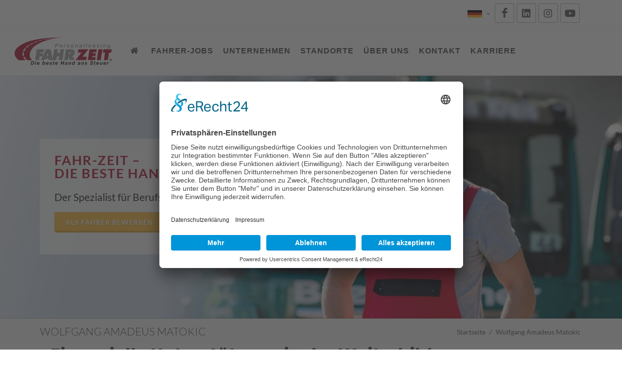

--- FILE ---
content_type: text/html; charset=UTF-8
request_url: https://www.fahr-zeit.de/fahrerstimmen/wolgang-amadeus-matokic.html
body_size: 11759
content:
<!DOCTYPE html>
<html dir="ltr" lang="de">
<head>

    
    <meta http-equiv="content-type" content="text/html; charset=utf-8" />
    
    <!-- Favicon -->
    <link rel="shortcut icon" href="https://www.fahr-zeit.de/application/files/7916/5080/5215/favicon.ico" type="image/x-icon" />
    <link rel="apple-touch-icon" href="https://www.fahr-zeit.de/application/files/1316/5702/4804/apple_touch_icon.png" />

    

	<meta property="og:site_name" content="FAHR-ZEIT Personalleasing GmbH &amp; Co. KG">
	<meta property="og:locale" content="de_DE">
	<meta property="og:type" content="website">
	<meta property="og:title" content="Wolfgang Amadeus Matokic">
	
<title>FAHR-ZEIT GmbH | Fahrerstimmen | Wolfgang Amadeus Matokic</title>

<meta http-equiv="content-type" content="text/html; charset=UTF-8">
<meta name="description" content="Finanzielle Unterstützung in der Weiterbildung. FAHR-ZEIT GmbH als Arbeitgeber. LKW-Fahrer loben FAHR-ZEIT">
<meta name="generator" content="Concrete CMS">
<link rel="canonical" href="https://www.fahr-zeit.de/fahrerstimmen/wolgang-amadeus-matokic.html">
<script type="text/javascript">
    var CCM_DISPATCHER_FILENAME = "/index.php";
    var CCM_CID = 596;
    var CCM_EDIT_MODE = false;
    var CCM_ARRANGE_MODE = false;
    var CCM_IMAGE_PATH = "/updates/concrete-cms-9.4.7-remote-updater/concrete/images";
    var CCM_APPLICATION_URL = "https://www.fahr-zeit.de";
    var CCM_REL = "";
    var CCM_ACTIVE_LOCALE = "de_DE";
    var CCM_USER_REGISTERED = false;
</script>

<style type="text/css" data-area-style-area-handle="Main" data-style-set="253">.ccm-custom-style-main{background-color:rgb(250, 250, 250)}</style><style type="text/css" data-area-style-area-handle="Footer Col 1" data-block-style-block-id="3353" data-style-set="652">.ccm-custom-style-container.ccm-custom-style-footercol1-3353{padding-bottom:30px}</style><style type="text/css" data-area-style-area-handle="Footer Col 4 A" data-block-style-block-id="2752" data-style-set="508">.ccm-custom-style-container.ccm-custom-style-footercol4a-2752{color:rgb(255, 255, 255)}</style><style type="text/css" data-area-style-area-handle="Footer Col 4 B" data-block-style-block-id="2747" data-style-set="504">.ccm-custom-style-container.ccm-custom-style-footercol4b-2747{text-align:center}</style><style type="text/css" data-area-style-area-handle="Footer Col 4 B" data-block-style-block-id="2748" data-style-set="503">.ccm-custom-style-container.ccm-custom-style-footercol4b-2748{text-align:center}</style><style type="text/css" data-area-style-area-handle="Footer Col 4 B" data-block-style-block-id="2753" data-style-set="509">.ccm-custom-style-container.ccm-custom-style-footercol4b-2753{color:rgb(255, 255, 255)}</style><style type="text/css" data-area-style-area-handle="Copyrights Right" data-block-style-block-id="3441" data-style-set="688">.ccm-custom-style-container.ccm-custom-style-copyrightsright-3441{color:rgba(255,255,255,1);text-align:right}</style><style type="text/css" data-area-style-area-handle="Footer Col 4" data-block-style-block-id="3470" data-style-set="699">.ccm-custom-style-container.ccm-custom-style-footercol4-3470{color:rgb(255, 253, 253);padding-top:10px;padding-bottom:10px;text-align:right}</style><style type="text/css" data-area-style-area-handle="Footer Col 4" data-block-style-block-id="3650" data-style-set="653">.ccm-custom-style-container.ccm-custom-style-footercol4-3650{text-align:right}</style>
<meta property="og:title" content="FAHR-ZEIT GmbH | Fahrerstimmen | Wolfgang Amadeus Matokic">
<meta property="og:description" content="Finanzielle Unterstützung in der Weiterbildung. FAHR-ZEIT GmbH als Arbeitgeber. LKW-Fahrer loben FAHR-ZEIT">
<meta property="og:type" content="website">
<meta property="og:url" content="https://www.fahr-zeit.de/fahrerstimmen/wolgang-amadeus-matokic.html">
<meta property="og:image" content="https://www.fahr-zeit.de/application/files/9716/5883/5590/fahr-zeit_1080.png">
<meta property="og:image:width" content="1080">
<meta property="og:image:height" content="300">
<meta property="og:site_name" content="FAHR-ZEIT Personalleasing GmbH &amp; Co. KG">
<meta name="twitter:card" content="summary_large_image">
<meta name="twitter:title" content="FAHR-ZEIT GmbH | Fahrerstimmen | Wolfgang Amadeus Matokic">
<meta name="twitter:description" content="Finanzielle Unterstützung in der Weiterbildung. FAHR-ZEIT GmbH als Arbeitgeber. LKW-Fahrer loben FAHR-ZEIT">
<meta name="twitter:image" content="https://www.fahr-zeit.de/application/files/9716/5883/5590/fahr-zeit_1080.png">
<meta property="og:locale" content="de_DE">
<meta property="article:published_time" content="2022-04-21T16:10:00+0200">
<meta property="article:modified_time" content="2023-10-12T16:59:20+0200">
<style type="text/css" data-area-style-area-handle="Main" data-block-style-block-id="2696" data-style-set="317">.ccm-custom-style-container.ccm-custom-style-main-2696{margin-top:60px;margin-bottom:60px}</style>
<link href="/updates/concrete-cms-9.4.7-remote-updater/concrete/css/fontawesome/all.css?ccm_nocache=79a4f6a5be0070e8ce759a216c59dbc94fbd90d7" rel="stylesheet" type="text/css" media="all">
<script type="text/javascript" src="/updates/concrete-cms-9.4.7-remote-updater/concrete/js/jquery.js?ccm_nocache=79a4f6a5be0070e8ce759a216c59dbc94fbd90d7"></script>
<link href="/updates/concrete-cms-9.4.7-remote-updater/concrete/css/features/social/frontend.css?ccm_nocache=79a4f6a5be0070e8ce759a216c59dbc94fbd90d7" rel="stylesheet" type="text/css" media="all">
<link href="/updates/concrete-cms-9.4.7-remote-updater/concrete/css/features/navigation/frontend.css?ccm_nocache=79a4f6a5be0070e8ce759a216c59dbc94fbd90d7" rel="stylesheet" type="text/css" media="all">
<link href="/updates/concrete-cms-9.4.7-remote-updater/concrete/css/features/express/frontend.css?ccm_nocache=79a4f6a5be0070e8ce759a216c59dbc94fbd90d7" rel="stylesheet" type="text/css" media="all">
<link href="/updates/concrete-cms-9.4.7-remote-updater/concrete/css/features/imagery/frontend.css?ccm_nocache=79a4f6a5be0070e8ce759a216c59dbc94fbd90d7" rel="stylesheet" type="text/css" media="all">
<!-- Load the stylesheet that will reference the LCP image. -->
<link rel="stylesheet" href="/application/files/presets/_style_SBE.css">

<!-- Google Tag Manager -->
<script>(function(w,d,s,l,i){w[l]=w[l]||[];w[l].push({'gtm.start':
new Date().getTime(),event:'gtm.js'});var f=d.getElementsByTagName(s)[0],
j=d.createElement(s),dl=l!='dataLayer'?'&l='+l:'';j.async=true;j.src=
'https://www.googletagmanager.com/gtm.js?id='+i+dl;f.parentNode.insertBefore(j,f);
})(window,document,'script','dataLayer','GTM-NTKN7Q');</script>
<!-- End Google Tag Manager -->

<link rel="preconnect" href="//app.eu.usercentrics.eu">
<link rel="preconnect" href="//api.eu.usercentrics.eu">
<link rel="preconnect" href="//sdp.eu.usercentrics.eu">
<link rel="preload" href="//app.eu.usercentrics.eu/browser-ui/latest/loader.js" as="script">
<link rel="preload" href="//sdp.eu.usercentrics.eu/latest/uc-block.bundle.js" as="script">

<!-- BEGIN Usercentrics related code -->
<script id="usercentrics-cmp" async data-eu-mode="true" data-settings-id="cny-ZPU8m" src="https://app.eu.usercentrics.eu/browser-ui/latest/loader.js"></script>
<script type="application/javascript" src="https://sdp.eu.usercentrics.eu/latest/uc-block.bundle.js"></script>

 <!-- END Usercentrics related code -->

<!-- Facebook Pixel Code -->
<script>
!function(f,b,e,v,n,t,s)
{if(f.fbq)return;n=f.fbq=function(){n.callMethod?
n.callMethod.apply(n,arguments):n.queue.push(arguments)};
if(!f._fbq)f._fbq=n;n.push=n;n.loaded=!0;n.version='2.0';
n.queue=[];t=b.createElement(e);t.async=!0;
t.src=v;s=b.getElementsByTagName(e)[0];
s.parentNode.insertBefore(t,s)}(window,document,'script',
'https://connect.facebook.net/en_US/fbevents.js');
 fbq('init', '236939836676758');
fbq('track', 'PageView');
</script>
<!-- End Facebook Pixel Code -->

<!-- Matomo Tag Manager -->
<script>
var _mtm = window._mtm = window._mtm || [];
_mtm.push({'mtm.startTime': (new Date().getTime()), 'event': 'mtm.Start'});
var d=document, g=d.createElement('script'), s=d.getElementsByTagName('script')[0];
g.async=true; g.src='https://matomo.fahr-zeit.de/js/container_87OMNySL.js'; s.parentNode.insertBefore(g,s);
</script>
<!-- End Matomo Tag Manager -->

<meta name="google-site-verification" content="gCfl6jOMBdAZmbl1Dx487-QTakORgYXhult2HNXWHWs" />
<meta name="google-site-verification" content="9v4bczgDRNPw5BeYuCo12zPnGpB-lL9Y5CtwFFrgf0k" />    
    <link rel="stylesheet" type="text/css" href="/application/files/presets/fahr-zeit.css?ccm_nocache=79a4f6a5be0070e8ce759a216c59dbc94fbd90d7">
    <meta name="viewport" content="width=device-width, initial-scale=1" />

        

    <script>
        if (navigator.userAgent.match(/IEMobile\/10\.0/)) {
            var msViewportStyle = document.createElement('style')
            msViewportStyle.appendChild(
                document.createTextNode(
                    '@-ms-viewport{width:auto!important}'
                )
            )
            document.querySelector('head').appendChild(msViewportStyle)
        }
    </script>

</head>

<!-- Body
============================================= -->

<body class="pageid-596 stretched" data-package="theme_pixel9" data-version="9.2.2" data-slug="/fahrerstimmen/wolgang-amadeus-matokic.html">

    <!-- Document Wrapper
    ============================================= -->
    <div id="wrapper" class="clearfix ccm-page ccm-page-id-596 page-type-page page-template-fahrerinterview">

        
<!-- Top Bar
============================================= -->
<div id="top-bar" >
    <div class="container clearfix">
        <div class="row justify-content-between">
            <div id="top-bar-content-start" class="col-12 col-md-auto d-md-flex">
                            </div>
            <div id="top-bar-content-end" class="col-12 col-md-auto">
                

    
<div id="ccm-block-social-links3401" class="ccm-block-social-links clearfix" data-block-id="3401" data-area="Global Top Bar Area Right" data-block-type="social_links" data-template="pixel">
                <a 
                class="social-icon si-facebook"                target="_blank" 
                rel="noopener noreferrer" 
                href="https://www.facebook.com/fahrzeit"
                aria-label="Facebook"
                >
                                <i class="icon-facebook" title="facebook"></i>
                <i class="icon-facebook" title="facebook"></i>
            </a>
                    <a 
                class="social-icon si-linkedin"                target="_blank" 
                rel="noopener noreferrer" 
                href="https://www.linkedin.com/company/fahr-zeit-personalleasing-gmbh-&amp;-co-kg"
                aria-label="LinkedIn"
                >
                                <i class="icon-linkedin" title="linkedin"></i>
                <i class="icon-linkedin" title="linkedin"></i>
            </a>
                    <a 
                class="social-icon si-instagram"                target="_blank" 
                rel="noopener noreferrer" 
                href="https://www.instagram.com/fahrzeitde"
                aria-label="Instagram"
                >
                                <i class="icon-instagram" title="instagram"></i>
                <i class="icon-instagram" title="instagram"></i>
            </a>
                    <a 
                class="social-icon si-youtube"                target="_blank" 
                rel="noopener noreferrer" 
                href="https://www.youtube.com/@fahr-zeitpersonalleasinggm1433/playlists"
                aria-label="Youtube"
                >
                                <i class="icon-youtube" title="youtube"></i>
                <i class="icon-youtube" title="youtube"></i>
            </a>
        
</div>



    
<div class="top-links ccm-fz-languageselect">
    <ul>
        <li>
            <a href="#"><img alt="Die deutsche National-Flagge" src="/application/files/6117/2553/5921/deutsch.webp" /><i class="fa fa-angle-down"></i></a>
            <ul>
                <li><a href="https://polski.fahr-zeit.de/" target="_blank"><img alt="Die polnische National-Flagge" src="/application/files/7117/2553/5870/polen_rahmen.webp" /></a></li>
                <li><a href="https://cze.fahr-zeit.de/" target="_blank"><img alt="Die tschechische National-Flagge" style="border:1px solid #000;" src="/application/files/8717/2553/5902/tschechien2_rahmen.webp" /></a></li>
            </ul>
        </li>
    </ul>
</div>


            </div>
        </div>
    </div>
</div><!-- #top-bar end -->

        <!-- Header
        ============================================= -->
        
        
        <header id="header" class="full-header" data-mobile-sticky="true">
           <div id="header-wrap">
                <div class="container clearfix">
                    <div class="header-row">

                        <!-- Logo
                        ============================================= -->
                        <div id="logo" >
                            <a 
                                href="https://www.fahr-zeit.de/" 
                                class="standard-logo" 
                                data-dark-logo="/packages/theme_pixel9/themes/pixel/images/logo-dark.png"
                                >
                                <img src="https://www.fahr-zeit.de/application/files/6316/5401/0024/fahr-zeit.svg" alt="FAHR-ZEIT Personalleasing GmbH & Co. KG"/>
                            </a>
                            <a 
                                href="https://www.fahr-zeit.de/" 
                                class="retina-logo" 
                                data-dark-logo="/packages/theme_pixel9/themes/pixel/images/logo@2x-dark.png"
                                >
                                <img src="https://www.fahr-zeit.de/application/files/6316/5401/0024/fahr-zeit.svg" alt="FAHR-ZEIT Personalleasing GmbH & Co. KG"/>
                            </a>
                        </div><!-- #logo end -->

                        <!-- Primary Navigation
                        ============================================= -->
                        

    

    
    <style type="text/css">
        nav.primary-menu span.badge {
      background-color: #d66965 !important;
    }    
    
        nav.primary-menu > ul > li > a {
        padding-left: 12px;
        padding-right: 12px;
     }        
        </style>

    
    
    <div id="primary-menu-trigger"><svg class="svg-trigger" viewBox="0 0 100 100"><path d="m 30,33 h 40 c 3.722839,0 7.5,3.126468 7.5,8.578427 0,5.451959 -2.727029,8.421573 -7.5,8.421573 h -20"></path><path d="m 30,50 h 40"></path><path d="m 70,67 h -40 c 0,0 -7.5,-0.802118 -7.5,-8.365747 0,-7.563629 7.5,-8.634253 7.5,-8.634253 h 20"></path></svg></div>

    <nav class="primary-menu" data-block-id="2859" data-area="Header Navigation" data-block-type="autonav" data-template="pixel_main_menu"><ul class="nav- menu-container"><li class="menu-item" data-mega-menu-columns-class="col-lg-3"><a href="https://www.fahr-zeit.de/" target="_self" class="menu-link"><div><i class='navicon icon-home home-replacement'></i></div></a></li><li class="menu-item" data-mega-menu-columns-class="col-lg-3"><a href="https://www.fahr-zeit.de/lkw-fahrer" target="_self" class="menu-link"><div>Fahrer-Jobs</div></a></li><li class="menu-item" data-mega-menu-columns-class="col-lg-3"><a href="https://www.fahr-zeit.de/transport-angebot.html" target="_self" class="menu-link"><div>Unternehmen</div></a></li><li class="menu-item" data-mega-menu-columns-class="col-lg-3"><a href="https://www.fahr-zeit.de/standort/niederlassungen.html" target="_self" class="menu-link"><div>Standorte</div></a></li><li class="menu-item" data-mega-menu-columns-class="col-lg-3"><a href="https://www.fahr-zeit.de/firmenprofil.html" target="_self" class="menu-link"><div>&Uuml;ber uns</div></a></li><li class="menu-item" data-mega-menu-columns-class="col-lg-3"><a href="https://www.fahr-zeit.de/kontakt.html" target="_self" class="menu-link"><div>Kontakt</div></a></li><li class="menu-item" data-mega-menu-columns-class="col-lg-3"><a href="https://www.fahr-zeit.de/karriere" target="_self" class="menu-link"><div>Karriere</div></a></li></ul></nav>


<script type="text/javascript">
$(document).ready(function() {
    
    // remove standard menu
    $('nav > ul > li.mega-menu > ul').remove();
    // attached column divider class
    $('nav > ul > li.mega-menu').each(function() {
        var cls = $( this ).data('mega-menu-columns-class');
        $( this ).find('.mega-menu-column-definer')
        .removeClass (function (index, className) {
            return (className.match (/(^|\s)col-\S+/g) || []).join(' ');
        })
        .addClass(cls);
    });
    
});
</script>    


                    </div>
                </div>    
           </div>
           <div class="header-wrap-clone"></div>
        </header><!-- #header end -->

        <!-- Slider
        ============================================= -->
        

    

    <div id="static" class="ccm-custom-style-container ccm-custom-style-headerbottom-3635 ccm-block-custom-template-pixel-owl-modified">
    <div id="oc-slider" class="slider owl-carousel carousel-widget slider-parallax slider_wrapper clearfix owl-loaded owl-drag slider-parallax-visible" style="height: 500px; transform: translate3d(0px, 0px, 0px);" data-items="1" data-loop="true" data-nav="false" data-pagi="false" data-autoplay="4000" data-animate-in="fadeIn" data-animate-out="fadeOut" data-speed="800" data-template="pixel_owl">
        <div class="owl-stage-outer">
            <div class="owl-stage" style="transform: translate3d(-3958px, 0px, 0px); transition: all; width: 9895px;">
                <div class="owl-item cloned" style="width: 1959px; margin-right: 20px;">
                    <div class="oc-slide" style="background-image: url('/application/files/1517/1466/3620/landingpage_2023-08-19.webp'); background-position: center top;height:500px;">
                        <div class="container clearfix">
                            <div class="slider-caption" style="transform: translate3d(0px, 0px, 0px); opacity: 1;">
                                <p class="slider-title">FAHR-ZEIT –<br> Die beste Hand ans Steuer</p>
                                <p></p>
                                <p><strong>Der Spezialist für Berufskraftfahrer im Nahverkehr seit 1972</strong></p>
                                <p><a class="button button-3d button-als-fahrer-bewerben-desktop" href="https://www.fahr-zeit.de/lkw-fahrer">Als Fahrer bewerben</a></p>
                                <p></p>
                            </div>
                            
                        </div>
                    </div>
                </div>
            </div>
        </div>
    </div>    
</div>


        <!-- Header Bottom
        ============================================= -->
        <section id="header-bottom" class="" style="">

<div class="container"><div class="row"><div class="col-md-12">    
</div></div></div></section>
        <!-- Page Title
        ============================================= -->
        
        
        <section id="page-title" class="include-breadcrumb include-page-title-text page-title-left" style="background-size: cover;">
            <div class="container clearfix">
                
                                <div class="page-title-modified">
                                
                                <p>Wolfgang Amadeus Matokic</p>
                
                
                </div>
                                
                                    <nav aria-label="breadcrumb">
        <ol class="breadcrumb">
                                <li class="breadcrumb-item"><a href="https://www.fahr-zeit.de/">Startseite</a></li>
                                        <li class="breadcrumb-item active" aria-current="page">Wolfgang Amadeus Matokic</li>
                            </ol>
    </nav>
                                </div>
        </section><!-- #page-title end -->
            
        
        <!-- Submenu
        ============================================= -->
        

        
		<!-- Content
		============================================= -->
		<section id="content" data_template="default">
			<div class="content-wrap">
				

<div class="container"><div class="row"><div class="col-md-12">    
</div></div></div>
				<div
class="ccm-custom-style-main"
>


<div class="container">    <div class="row"><div class="col-md-10">

    


    


<div class="fahrerinterview_detail">
    <h1>Finanzielle Unterstützung in der Weiterbildung</h1><h2>Wolfgang Amadeus Matokic, Niederlassung Augsburg, beschäftigt von Mai 2014 bis Februar 2017</h2><span class="image_portrait_container"><img src="/application/files/3316/1408/4440/wolfgang_amadeus_matokic.jpg" alt="Wolfgang Amadeus Matokic" width="89" height="120" loading="lazy"></span><p>Die Entlohnung erfolgt pünktlich, ist gerecht und genau nachvollziehbar. Von der Niederlassung werde ich hervorragend, umfassend und zeitnah informiert. Es herrscht eine respektvolle und gleichzeitig kameradschaftliche Arbeitsatmosphäre. In der Weiterbildung (z.B. ADR Scheine, Module usw.) wird man von FAHR-ZEIT bei der Planung, bei der Kursauswahl und auch finanziell unterstützt.</p><p>Die Arbeit ist sehr abwechslungsreich und gerade für mich als jungen Fahrer ist es sehr interessant, verschiedene Lkw-Typen kennenzulernen und zu fahren. Als Fahrer von FAHR-ZEIT ist man auch beim Kunden vom ersten Tag an als vollwertiger Mitarbeiter akzeptiert.</p></div>

</div><div class="col-md-2"></div></div>
</div></div>
				

<div class="container">    <div class="row"><div class="col-md-12">

    

        <div class="ccm-custom-style-container ccm-custom-style-main-2696"
            >
    <h2>Alle Vorteile f&uuml;r LKW-Fahrer</h2>

<ul class="iconlist fa-check-circle-o nobottommargin zeilenhoehe_150 fs20 ae_2spalter">
	<li>Finanzielle Sicherheit durch eine unbefristete Besch&auml;ftigung</li>
	<li>Gute, &uuml;bertarifliche Stundenl&ouml;hne f&uuml;r jede Arbeitsstunde</li>
	<li>Plus: Fahrgeld, Spesen, Urlaubs- und Weihnachtsgeld</li>
	<li>Plus: &Uuml;berstunden-, Nacht- und Feiertagszuschl&auml;ge</li>
	<li>Montag bis Freitag: 45 Stunden im Durchschnitt</li>
	<li>Wochenenden frei</li>
	<li>P&uuml;nktliche, korrekte Lohnzahlung</li>
	<li>Weiterbildungsm&ouml;glichkeiten</li>
	<li>Einhaltung aller gesetzlichen Vorschiften und Pflichten</li>
	<li>Individuelle Betreuung, auch &uuml;ber das Arbeitsverh&auml;ltnis hinaus</li>
	<li>Ein respektvoller Umgang in einem wertsch&auml;tzenden Umfeld</li>
	<li>Wir versprechen dir die Planbarkeit deines Freizeit- und Familienlebens auf einer soliden, finanziellen Basis.</li>
</ul>

    </div>

</div></div>
</div>

<div class="container"><div class="row"><div class="col-md-12">    

    <h2>Jetzt bewerben</h2>



    
<div class="ccm-fz-zvoove-recruit">
        
                    
        <div class="formidable">
            <form method="POST" enctype="multipart/form-data" action="https://www.fahr-zeit.de/fahrerstimmen/wolgang-amadeus-matokic.html?bewerbung=1#fz_bewerbung">
                                
                                <label for="niederlassung" class="form-label">In welcher Stadt möchtest Du arbeiten? *</label>                <select id="niederlassung" name="niederlassung" class="form-select"><option value="0">Niederlassung auswählen</option><option value="1eb70470-4d01-42ad-88f8-250dd68000c4::Augsburg">Augsburg</option><option value="f70c12a2-cc5c-4cc6-ae52-769ca67c92c8::Berlin">Berlin</option><option value="665d35c8-44c8-4509-becf-f03bc2af1fe1::Bielefeld">Bielefeld</option><option value="cf89daa3-dcd6-4482-a204-36df75993594::Bremen">Bremen</option><option value="5bedddd9-34f6-41cf-b9c4-e41fb578c88e::Chemnitz">Chemnitz</option><option value="d74e6573-db27-44e8-81c1-7e4c5f4317dd::Dortmund">Dortmund</option><option value="676336d4-971a-48e4-a022-ff6792205ede::Dresden">Dresden</option><option value="79aa2d34-490c-4590-b4ca-ea77b7e0e3d8::Duisburg">Duisburg</option><option value="f8fbb20d-4b6c-4d3a-844d-6c45a2e2f2b2::Düsseldorf">Düsseldorf</option><option value="2cc5db26-c321-4216-872b-e928f7ac507a::Erfurt">Erfurt</option><option value="0c8a2fef-0f51-4005-ba53-cd1b99416d95::Essen">Essen</option><option value="47487336-1eb2-4cf8-ab4e-7a0d8ddf9c34::Frankfurt am Main">Frankfurt am Main</option><option value="8ca36d62-1de6-47d3-bbeb-668ff3945ab0::Hamburg">Hamburg</option><option value="59941878-1db8-48a5-aaaa-9c20cd666934::Hannover">Hannover</option><option value="909cc33a-d217-4c96-900c-8affe65b1691::Heilbronn">Heilbronn</option><option value="726c94f7-301f-4319-8085-91d105acb58e::Karlsruhe">Karlsruhe</option><option value="a34fdd3f-b30c-4722-acef-073b03974fcf::Kassel">Kassel</option><option value="581e843b-0b93-454b-a7d9-e032ccbf17a2::Koblenz">Koblenz</option><option value="1a1d6d75-980b-45a7-8dbe-73c6c167003b::Köln">Köln</option><option value="ac380912-a91b-4fbc-ac8a-5a47aea38a35::Leipzig">Leipzig</option><option value="5a5da9b1-8bac-4ce5-a9f5-5acfc4721579::Ludwigshafen">Ludwigshafen</option><option value="c8365d42-5822-4340-808b-cad2a6753d44::Mainz">Mainz</option><option value="501e1cf6-9e77-4e83-ae1f-d533b76567f7::München">München</option><option value="7d2dc2a3-cbbe-42d7-b316-a4b37048a74b::Nürnberg">Nürnberg</option><option value="e75cca2c-a3b9-4596-b7ab-478b0c7137be::Osnabrück">Osnabrück</option><option value="2135b90e-8805-416e-bb8e-ce83f9d95e1b::Rostock">Rostock</option><option value="da121362-bf9d-435a-9967-c0fdb999c9e8::Stuttgart">Stuttgart</option><option value="f74990d6-ab3a-41c2-b178-6b54eed3955e::Würzburg">Würzburg</option></select>

                

<fieldset class="formidable_column">
    <label for="anrede" class="form-label">Anrede *</label>    <select id="anrede" name="anrede" class="form-select"><option value="0">Anrede</option><option value="b8d63db8-094d-4e06-b988-1c8c5d3ce89b">Herr</option><option value="128faa85-1bdb-42db-a7ad-ae81ec56b522">Frau</option><option value="a631b35f-470c-42d3-b212-41cb0d2362fc">Neutral</option></select>    
    <label for="vorname" class="form-label">Vorname *</label>    <input type="text" id="vorname" name="vorname" value="" placeholder="Vorname" class="form-control ccm-input-text" />    <label for="nachname" class="form-label">Nachname *</label>    <input type="text" id="nachname" name="nachname" value="" placeholder="Nachname" class="form-control ccm-input-text" />    
    <label for="plz" class="form-label">PLZ *</label>    <input type="text" id="plz" name="plz" value="" placeholder="PLZ" class="form-control ccm-input-text" />    <label for="ort" class="form-label">Ort *</label>    <input type="text" id="ort" name="ort" value="" placeholder="Ort" class="form-control ccm-input-text" />    
    <label for="email" class="form-label">E-Mail *</label>    <input type="text" id="email" name="email" value="" placeholder="E-Mail" class="form-control ccm-input-text" />    <label for="telefon" class="form-label">Telefon *</label>    <input type="text" id="telefon" name="telefon" value="" placeholder="Telefon" class="form-control ccm-input-text" /></fieldset>
                

<fieldset class="formidable_column honeypot" aria-hidden="true">
    <input type="hidden" name="timeCheck" value="1769460214" />
    
    <label for="customerValidation" class="form-label">Dieses Feld bitte leer lassen</label>    <input type="text" id="customerValidation" name="customerValidation" value="" placeholder="Dieses Feld bitte leer lassen" class="form-control ccm-input-text" /></fieldset>

<script>$('form .honeypot').hide();</script>                

<fieldset class="formidable_column">
    <legend style="margin-bottom: 0;">Weitere Fragen</legend>
    <label for="fuehrerschein_c" class="form-label">Besitzt Du den Führerschein C? *</label><br>
    <input type="radio" id="fuehrerschein_c_ja" name="fuehrerschein_c" value="Ja" class="form-check-input" />    <label for="fuehrerschein_c_ja" class="form-label">Ja</label>    <input type="radio" id="fuehrerschein_c_nein" name="fuehrerschein_c" value="Nein" class="form-check-input" />    <label for="fuehrerschein_c_nein" class="form-label">Nein</label>    <br>
    <label for="fuehrerschein_ce" class="form-label">Besitzt Du den Führerschein CE? *</label><br>
    <input type="radio" id="fuehrerschein_ce_ja" name="fuehrerschein_ce" value="Ja" class="form-check-input" />    <label for="fuehrerschein_ce_ja" class="form-label">Ja</label>    <input type="radio" id="fuehrerschein_ce_nein" name="fuehrerschein_ce" value="Nein" class="form-check-input" />    <label for="fuehrerschein_ce_nein" class="form-label">Nein</label>    <br>
    <label for="fahrerkarte" class="form-label">Hast Du eine gültige Fahrerkarte? *</label><br>
    <input type="radio" id="fahrerkarte_ja" name="fahrerkarte" value="Ja" class="form-check-input" />    <label for="fahrerkarte_ja" class="form-label">Ja</label>    <input type="radio" id="fahrerkarte_nein" name="fahrerkarte" value="Nein" class="form-check-input" />    <label for="fahrerkarte_nein" class="form-label">Nein</label>    <br>
    <label for="arbeitserlaubnis" class="form-label">Besitzt Du eine gültige Arbeitserlaubnis für Deutschland? *</label><br>
    <input type="radio" id="arbeitserlaubnis_ja" name="arbeitserlaubnis" value="Ja" class="form-check-input" />    <label for="arbeitserlaubnis_ja" class="form-label">Ja</label>    <input type="radio" id="arbeitserlaubnis_nein" name="arbeitserlaubnis" value="Nein" class="form-check-input" />    <label for="arbeitserlaubnis_nein" class="form-label">Nein</label></fieldset>
                

<fieldset class="formidable_column">
    <legend style="margin-bottom: 0;">Anlagen (optional)</legend>
            <label for="anlage1" class="form-label">Anlage 1</label>                <input type="file" id="anlage1" name="anlage1" value="" class="form-control" />            <label for="anlage2" class="form-label">Anlage 2</label>                <input type="file" id="anlage2" name="anlage2" value="" class="form-control" />    </fieldset>
                

<p class="formidable_column">
    <label for="datenschutz_1">
        <input type="checkbox" id="datenschutz_1" name="datenschutz_1" class="form-check-input" value="1" />        Ich akzeptiere die elektronische Speicherung meiner Daten gemäß den <a href="/datenschutz.html" target="_blank">Datenschutzbestimmungen</a>
            </label>
    <label for="datenschutz_2">
        <input type="checkbox" id="datenschutz_2" name="datenschutz_2" class="form-check-input" value="1" />        Ja, hiermit gebe ich meine Einwilligung, dass meine Daten <a href="/datenschutz-bewerber.html" target="_blank"> wie beschrieben </a> verarbeitet und genutzt werden dürfen.
            </label>
</p>
                
                <input type="submit" class="btn ccm-input-submit button button-3d" id="submit" name="submit" value="Bewerbung absenden" />            </form>
        </div>
    </div>

</div></div></div>

<div class="container"><div class="row"><div class="col-md-12">    
</div></div></div>
				<div id="footer-stick" class="section- footer-stick topmargin-lg- clearfix">

<div class="container"><div class="row"><div class="col-md-12">    
</div></div></div></div>
			</div>
		</section><!-- #content end -->


        
        <!-- footer
        ============================================= -->
        <footer id="footer" >

                    
            <!-- Top Footer Area
            ============================================= -->
            <div class="container">

                                
                <!-- Footer Widgets
				============================================= -->
				<div class="footer-widgets-wrap">
                    <div class="row col-mb-50">
                        <div class="col-lg-8">

                            <div class="row col-mb-50">
								<div class="col-md-4">
									<div class="widget clearfix">

                                    
                                                                        <div >
                                        

        <div class="ccm-custom-style-container ccm-custom-style-footercol1-3353"
            >
    <ul class="nav nestable_manual_nav" id="BLOCK_3353"><li class=""><a href="https://www.fahr-zeit.de/firmenprofil.html" target="_self" class="">Über FAHR-ZEIT</a></li><li class=""><a href="https://www.fahr-zeit.de/transport-angebot.html" target="_self" class="">Für Unternehmen</a></li><li class=""><a href="https://www.fahr-zeit.de/lkw-fahrer" target="_self" class="">Für Berufskraftfahrer</a></li></ul>
    </div>


    
<div id="ccm-block-social-links2721" class="ccm-block-social-links clearfix" data-block-id="2721" data-area="Footer Col 1" data-block-type="social_links" data-template="pixel">
                <a 
                class="social-icon si-facebook"                target="_blank" 
                rel="noopener noreferrer" 
                href="https://www.facebook.com/fahrzeit"
                aria-label="Facebook"
                >
                                <i class="icon-facebook" title="facebook"></i>
                <i class="icon-facebook" title="facebook"></i>
            </a>
                    <a 
                class="social-icon si-instagram"                target="_blank" 
                rel="noopener noreferrer" 
                href="https://www.instagram.com/fahrzeitde"
                aria-label="Instagram"
                >
                                <i class="icon-instagram" title="instagram"></i>
                <i class="icon-instagram" title="instagram"></i>
            </a>
                    <a 
                class="social-icon si-linkedin"                target="_blank" 
                rel="noopener noreferrer" 
                href="https://www.linkedin.com/company/fahr-zeit-personalleasing-gmbh-&amp;-co-kg"
                aria-label="LinkedIn"
                >
                                <i class="icon-linkedin" title="linkedin"></i>
                <i class="icon-linkedin" title="linkedin"></i>
            </a>
                    <a 
                class="social-icon si-youtube"                target="_blank" 
                rel="noopener noreferrer" 
                href="https://www.youtube.com/@fahr-zeitpersonalleasinggm1433/playlists"
                aria-label="Youtube"
                >
                                <i class="icon-youtube" title="youtube"></i>
                <i class="icon-youtube" title="youtube"></i>
            </a>
        
</div>

                                    </div>

                                    </div>
                                </div>

                                <div class="col-md-4">
    								<div class="widget widget_links clearfix">
                                    

    <ul class="nav nestable_manual_nav" id="BLOCK_3421"><li class=""><a href="https://www.fahr-zeit.de/standort/niederlassungen.html" target="_self" class="">Standorte</a></li><li class=""><a href="https://www.fahr-zeit.de/glossar" target="_self" class="">Glossar</a></li><li class=""><a href="https://www.fahr-zeit.de/karriere" target="_self" class="">Karriere</a></li></ul>
                                    </div>
                                </div>        

                                <div class="col-md-4">
    								<div class="widget clearfix">
                                    

    <ul class="nav nestable_manual_nav" id="BLOCK_3695"><li class=""><a href="https://www.fahr-zeit.de/tippspiel/bundesliga-2025-2026.html" target="_self" class="">Tippspiel</a></li><li class=""><a href="https://www.fahr-zeit.de/presse/ansprechpartnerin-presse.html" target="_self" class="">Presse</a></li><li class=""><a href="https://www.fahr-zeit.de/kontakt.html" target="_self" class="">Kontakt</a></li></ul>
                                    </div>
                                </div>        

                            </div>

                        </div>
                        <div class="col-lg-4">
							<div class="row col-mb-50">

								<div class="col-md-6 col-lg-12">
									<div class="widget clearfix" style="margin-bottom: -20px;">
										<div class="row">
											<div class="col-md-12 col-lg-6 bottommargin-sm">
                                                											</div>

											<div class="col-md-12 col-lg-6 bottommargin-sm">
                                                											</div>
										</div>
									</div>
								</div>

								<div class="col-md-6 col-lg-12">
									<div class="widget subscribe-widget- clearfix">
                                        

        <div class="ccm-custom-style-container ccm-custom-style-footercol4-3470"
            >
    <p class="head_mitgliedschaften">UNSERE MITGLIEDSCHAFTEN</p>

    </div>


        <div class="ccm-custom-style-container ccm-custom-style-footercol4-3650"
            >
    <p><a href="https://www.hellwach-mit-80-kmh.de/" target="_blank"><img alt="Hellwach mit 80 km/h e. V." src="/application/files/6916/5365/4521/hellwach.png" style="width: 55px; height: 55px;" /></a> <a href="https://personaldienstleister.de/" target="_blank"> <img alt="Gesamtverband der Personaldienstleister e.V. (GVP)" src="/application/files/7317/0480/1894/gvp_web.png" style="width: 44px; height: 55px;" /></a> <a href="https://www.logit-club.de/" target="_blank"> <img alt="LOG-IT Club e.V." src="/application/files/9616/5365/4499/log-it-club.png" style="width: 55px; height: 55px;" /></a> <a href="https://www.gueterkraft.de/start" target="_blank"> <img alt="Fachverband Güterkraftverkehr und Logistik Hessen e. V." src="/application/files/9516/5365/4592/fachverband-gueterkraftverkehr.png" style="width: 55px; height: 55px;" /></a> <a href="https://www.bgl-ev.de/" target="_blank"><img alt="Bundesverband Güterkraftverkehr Logistik und Entsorgung (BGL) e. V." src="/application/files/7616/5365/4664/bgl.png" style="width: 55px; height: 55px;" /></a></p>

    </div>
									</div>
								</div>

							</div>
                            
                        </div>
                    </div>    
                </div><!-- .footer-widgets-wrap end -->    
            </div>
            
            <!-- Copyrights
            ============================================= -->
            <div id="copyrights">
                <div class="container">
                    <div class="row col-mb-30">
                        <div class="col-md-6 text-center text-md-start">
                            

    <p>Copyright 2024 | FAHR-ZEIT</p>

                        </div>

                        <div class="col-md-6 text-center text-md-end">
                            
                            <div class="d-flex justify-content-center justify-content-md-end">

        <div class="ccm-custom-style-container ccm-custom-style-copyrightsright-3441 ccm-block-custom-template-pixel-footer"
            >
    <div id="BLOCK_3441" class="nestable_manual_nav copyright-links" data-block-id="3441" data-area="Copyrights Right" data-block-type="pixel_manual_nav" data-template="pixel_footer"><a href="https://www.fahr-zeit.de/impressum.html" target="_self" class="">Impressum</a> / <a href="https://www.fahr-zeit.de/datenschutz.html" target="_self" class="">Datenschutz</a> / <a href="https://www.fahr-zeit.de/dsgvo.html" target="_self" class="">DSGVO</a> / <a href="https://www.fahr-zeit.de/inhalt" target="_self" class="">Sitemap</a></div>
    </div>
</div>
                            
                        </div>    
                    </div>
                </div>
            </div>    

        </footer><!-- #footer end -->


    </div><!-- #wrapper end -->

		<!-- Go To Top
	============================================= -->
	<div id="gotoTop" class="icon-angle-up"></div>
        
<script type="text/javascript" src="/updates/concrete-cms-9.4.7-remote-updater/concrete/js/vue.js?ccm_nocache=79a4f6a5be0070e8ce759a216c59dbc94fbd90d7"></script>
<script type="text/javascript" src="/updates/concrete-cms-9.4.7-remote-updater/concrete/js/bootstrap.js?ccm_nocache=39ec8137dabf68ee87d199c9974da3ce403ce214"></script>
<script type="text/javascript" src="/updates/concrete-cms-9.4.7-remote-updater/concrete/js/moment.js?ccm_nocache=79a4f6a5be0070e8ce759a216c59dbc94fbd90d7"></script>
<script type="text/javascript" src="/ccm/assets/localization/moment/js"></script>
<script type="text/javascript" src="/updates/concrete-cms-9.4.7-remote-updater/concrete/js/features/navigation/frontend.js?ccm_nocache=79a4f6a5be0070e8ce759a216c59dbc94fbd90d7"></script>
<script type="text/javascript" src="/updates/concrete-cms-9.4.7-remote-updater/concrete/js/features/express/frontend.js?ccm_nocache=79a4f6a5be0070e8ce759a216c59dbc94fbd90d7"></script>
<script type="text/javascript" src="/updates/concrete-cms-9.4.7-remote-updater/concrete/js/features/imagery/frontend.js?ccm_nocache=79a4f6a5be0070e8ce759a216c59dbc94fbd90d7"></script>
<!-- JavaScripts
============================================= -->
<script type="text/javascript" src="/packages/theme_pixel9/themes/pixel/js/plugins.js"></script>
<script type="text/javascript" src="/packages/theme_pixel9/themes/pixel/js/main.bundle.js"></script>


</body>
</html>


--- FILE ---
content_type: text/css
request_url: https://www.fahr-zeit.de/application/files/presets/_style_SBE.css
body_size: 2701
content:

/*
=====================================================================
SBE ADDITIONS
=====================================================================
*/

/* ------------------------------------------------------------------
Allgemein
------------------------------------------------------------------ */
body h1, body h2 {font-weight: 700;}

@media only screen and (max-width: 992px) {
  body .container, body #header.full-header .container, body .container-fullwidth {width: 100% !important;}
}
#content .content-wrap .header-stick {margin-top: 0 !important;}

html {scroll-behavior: smooth;}

.error {color: #AE1732;}

.hide {display: none !important;}

#oc-slider .oc-slide {
  background-size: cover;
  background-image: url('../application/files/5416/9244/8803/landingpage_2023-08-19.jpg');
  background-position: center top;
  height:500px;
}

.ccm-faq-container .accordion-icon {display: inline-block; float: left; margin-right: 10px;}

a.si-light {background-color: #AE1732 !important;}
a.si-light:hover {background-color: #9ea49e !important;}


#top-bar .col_half.fright {width: 48%}
#top-bar-content-end .ccm-block-social-links, .ccm-fz-languageselect  {float: right;}

.ae_3spalter_schattenbox .ccm-layout-column,
.ae_2spalter_schattenbox .ccm-layout-column {
  margin: 0 0 30px 0;
  padding: 30px;
  box-shadow: 1px 1px 10px 0px rgba(199, 198, 198, 0.747);
  border-radius: 5px;
}

ul.ae_4spalter {column-count: 4;}
ul.ae_2spalter {column-count: 2;}
div.fz_contact_checkboxen_niederlassungen {column-count: 3;}
div.fz_contact_checkboxen_niederlassungen checkbox {width: 30%;}

@media screen and ( max-width: 991px ) {
  ul.ae_4spalter {column-count: 3;}
}
@media (max-width: 768px) {
  ul.ae_4spalter {column-count: 2;}
  ul.ae_2spalter {column-count: 1;}
  div.fz_contact_checkboxen_niederlassungen {column-count: 2;}
  div.fz_contact_checkboxen_niederlassungen checkbox {width: 48%;}
}
@media (max-width: 520px) {
  ul.ae_4spalter {column-count: 1;}
}

.ae_3spalter_schattenbox .ccm-layout-column,
.ae_2spalter_schattenbox .ccm-layout-column,
.ae_3spalter_schattenbox .ccm-layout-column-inner,
.ae_2spalter_schattenbox .ccm-layout-column-inner {width: 100% !important;}


@media (min-width: 768px) {
  .ae_3spalter_schattenbox .ccm-layout-column-wrapper,
  .ae_2spalter_schattenbox .ccm-layout-column-wrapper {
    display: -webkit-flex;
    display: -ms-flex;
    display: flex;
    justify-content: space-between;
  }
  .ae_3spalter_schattenbox .ccm-layout-column-wrapper:before, .ae_3spalter_schattenbox .ccm-layout-column-wrapper:after,
  .ae_2spalter_schattenbox .ccm-layout-column-wrapper:before, .ae_2spalter_schattenbox .ccm-layout-column-wrapper:after {content: none;}

  .ae_3spalter_schattenbox .ccm-layout-column,
  .ae_2spalter_schattenbox .ccm-layout-column {
    display: -webkit-flex;
    display: -ms-flexbox;
    display: flex;
    width: calc(50% - 15px) !important;
  }
  .ae_3spalter_schattenbox .ccm-layout-column {width: calc(33.333333% - 15px) !important;}
}

/* runde Bilder */
.image_portrait_container {
  display: inline-block;
  width: 105px;
  height: 105px;
  overflow: hidden;
  border-radius: 666666px;
}
.image_portrait_container_big {
  width: 250px;
  height: 250px;
}
.image_portrait_container img {
  width: 100% !important;
  height: auto !important;
}

/* Schattenbox !?! gibt es die nochmal irgendwo ??? */
.box-with-shadow {
  padding: 10px 30px;
  box-shadow: 5px 5px 10px 0px rgb(161, 161, 161);
  border-radius: 5px;
  overflow: hidden;
}


/* ------------------------------------------------------------------
Niederlassungen
------------------------------------------------------------------ */
.leaflet-popup-content {
  max-width: 80vw;
  width: 400px;
}

.leaflet-container a.leaflet-popup-close-button {
  width: 25px;
  height: 25px;
  padding-left: 5px;
  top: 10px;
  right: 10px;
  border-radius: 100px;
  background-color: #DDDDDD;
}

.leaflet-popup-content h3, .leaflet-popup-content h4 {
  font-size: 16px;
  line-height: 19px;
}

.leaflet-popup-content p {line-height: 1.3 !important; font-size: 12px;}
.leaflet-popup-content .niederlassung_bildunterschrift,
.leaflet-popup-content .niederlassung_anschrift {color: #666666;}
.leaflet-popup-content a.colorNormal {color: #333333;}
.leaflet-popup-content td {vertical-align: top;}

.leaflet-popup-content h3, .leaflet-popup-content h4, .leaflet-popup-content p, .leaflet-popup-content table {
  margin: 0 0 10px 0;
}

.niederlassung-detail .rightSide,
.leaflet-popup-content .rightSide {
  float: right;
  margin: 0 0 0 10px;
  text-align: center;
}

.leaflet-popup-content .fa-map-marker,
.leaflet-popup-content .fa-facebook {font-size: 32px;}


/* ------------------------------------------------------------------
Referenzen
------------------------------------------------------------------ */
.referenzen_slider .slick-prev, .referenzen_slider .slick-next {height: auto;}
.referenzen_slider .slick-prev:before,
.referenzen_slider .slick-next:before {
  font-family: 'Font Awesome 5 Free';
  font-weight: 900;
  background-image: none;
}
.referenzen_slider .slick-prev:before {content: "\f053";}
.referenzen_slider .slick-next:before {content: "\f054";}
.referenzen_slider .slick-next {right: -15px;}

.referenzen_slider_container {
  height: 400px;
  padding: 20px;
  text-align: center;
}

.referenzen_slider_container .image_container {
  position: relative;
  width: 100%;
  max-width: 100%;
  line-height: 0;
  margin-bottom: 1EM;
  padding: 3px;
  display: flex;
  justify-content: center;
  align-items: center;

  background-repeat: no-repeat;
  background-position: center center;
  background-size: contain;
}
.referenzen_slider_container .image_container:before {
  content: "";
  display:block;
  padding-top: 100%;
}


.referenzen_slider_container .portfolio-overlay i {
  position: absolute;
  top: 50%;
  left: 50%;
  background-color: #F5F5F5;
  width: 40px !important;
  height: 40px !important;
  margin: -20px 0 0 -20px;
  font-size: 18px;
  line-height: 40px;
  text-align: center;
  color: #444;
  -webkit-border-radius: 50%;
  -moz-border-radius: 50%;
  border-radius: 50%;
  -webkit-backface-visibility: hidden;
  backface-visibility: hidden;
  
  /* .. ist komplett ausgeblendet, da z.Z. der overlay (BG-Hintergrund 40% grau) nicht funktioniert */
  display: none;
}



.referenzen_klein_uebersicht img {
  max-width: 80%;
  height: auto;
}


/* ------------------------------------------------------------------
Fahrer-Interviews
------------------------------------------------------------------ */

.ccm-image-slider-inner {width: 300px; max-width: 100%; margin: 0 auto; padding-top: 20px;}
.slider-fahrerinterviews-entry {min-height: 300px; width: 300px; max-width: 100%; text-align: center; display: flex; align-items: center;}
.slider-fahrerinterviews-entry p {width: 300px; max-width: 100%;}

.rslides_nav {
	position: absolute;
	top: calc(50% - 24px);
	display: inline-block;
	font-size: 150%;
	font-family: 'Font Awesome 5 Free';
	font-weight: 900;
	background-image: none;
}
.rslides_nav.prev {left: 30px;}
.rslides_nav.prev:before {content: "\f053";}
.rslides_nav.next {right: 30px;}
.rslides_nav.next:before {content: "\f054";}


.fahrerinterview_detail .image_portrait_container {
  float: right;
  margin: 0 0 10px 20px;
}


/* ------------------------------------------------------------------
3-2-1 responsive
------------------------------------------------------------------ */

.linklisten_uebersicht .responsive_3_2_1_item,
.referenzen_klein_uebersicht .responsive_3_2_1_item,
.fahrerinterviews_uebersicht .responsive_3_2_1_item {text-align: center;}


.responsiv_3_2_1_container {
}
.responsive_3_2_1_item {
  margin-bottom: 20px;
}

@media screen and ( min-width: 768px ) {
  .responsive_3_2_1_item {float: left;}
}

@media screen and ( min-width: 768px ) and ( max-width: 991px ) {
  .responsive_3_2_1_item  {width: calc(50% - 5px); margin-right: 10px;}
  .responsive_3_2_1_item:nth-child(2n) {margin-right: 0;}
  .responsive_3_2_1_item:nth-child(2n-1) {clear: left;}
}

@media screen and ( min-width: 992px ) {
  .responsive_3_2_1_item  {width: calc(33.333333% - 6.666666px); margin-right: 10px;}
  .responsive_3_2_1_item:nth-child(3n) {margin-right: 0;}
  .responsive_3_2_1_item:nth-child(3n-2) {clear: left;}
}


/* ------------------------------------------------------------------
Kunden-Kontakt Formular
------------------------------------------------------------------ */

.anchorTarget {padding-top: 150px; margin-top: -150px;}




/* ------------------------------------------------------------------
Kopf und Sprachwahl
------------------------------------------------------------------ */

#top-bar {
  position: relative;
  border-bottom: 1px solid #eee;
  min-height: 45px;
  line-height: 44px;
  font-size: 13px;
}

.full-header #logo, .full-header .primary-menu .menu-container {border-right-width: 0 !important;}

.ccm-block-social-links {margin-top: 7px;}


.ccm-fz-languageselect ul {margin: 0; padding: 0; list-style: none;}

.ccm-fz-languageselect ul li {position: relative;}
.ccm-fz-languageselect ul ul {position: absolute; display: none; z-index: 666; width: 140px; border-top: 1px solid #999999; background-color: #FFFFFF;}
.ccm-fz-languageselect li:hover ul {display: block;}

.ccm-fz-languageselect a {display: block; padding: 5px 10px; color: #666;}
.ccm-fz-languageselect li:hover {background-color: #F9F9F9;}

.ccm-fz-languageselect i {margin-left: 10px; font-size: 70%;}


/*
.ccm-fz-languageselect > ul > li {position: relative;}
.ccm-fz-languageselect > ul > li > ul {position: absolute; display: none; top: 100%; left: 0; z-index: 99;}
.ccm-fz-languageselect > ul > li:hover > ul {display: block;}

.sccm-fz-languageselect a {
	display: block;
	position: relative;
}
.ccm-fz-languageselect ul ul {
	top: 0;
	left: 100%;
}
*/

--- FILE ---
content_type: text/css
request_url: https://www.fahr-zeit.de/application/files/presets/_style.css
body_size: 6314
content:
@charset "UTF-8";

/* Grundlegende Anpassung der Containerbreite
   für die Pixel-9-Version 
   Änderung AE 2024-01-11
*/
@media (min-width: 1400px) {
.container, .container-sm, .container-md, .container-lg, .container-xl, .container-xxl {
    max-width: 1170px !important;
  }
  header {
    height:100px !important;
    padding: 0 !important;
  }  
}

/********************
Schriften
*********************/

body #content {
  font-size: 18px;
}

body h3 {
  color:#ae1732;
}

/* Navigation */ 
body .primary-menu ul li > a {
  font-size: 16px;
  font-family: 'Raleway', sans-serif;
  /* Mod. AE Relaunch 2024 */
  padding-left: 9px !important;
  padding-right: 9px !important;
}


/* Logo (SVG)*/
body #logo img {
  width:200px;
  height: 61px;
}

body #logo {
  margin-right:0;
}
 
/* Anführender Punkt vor h1, h2 */
h1::before, h2::before  {
  display:inline-block;
  font-family: 'Font Awesome 5 Free';
  font-size: 14px;
  content: '\f0c8';
  color:#ae1732;
  padding-right: 10px;
  vertical-align: middle;
}

/* Überschriften h1, h2 fett */
body h1, body h2  {
  font-weight: bold !important;
}

body h1, body .h1, body h2, body .h2, body h3, body .h3, body h4, body .h4, body h5, body .h5, body h6, body .h6 {
  font-family: "Raleway",sans-serif;
}

/* Relaunch 2023: Absatz "Der Spezialist ..." */
body .slider-caption p {
  font-size: 1.3rem !important;
}

/* Anführender Punkt nicht im Slider und Seiten-Titel */
.slider-caption h2::before, .page-title-text h1::before {
  display: none;
}


/********************
Buttons
*********************/

/* Standard */
a.button, button.button {
  background-color:#fcbd3e !important;
  border: 1px solid #eeb036 !important;
  /*white-space: normal !important;*/
  min-height: 40px;
  height: auto !important;
  text-transform: uppercase;
}

/* Mouse-Over */
a.button:hover, button.button:hover {
  background-color:#ae183a !important;
}

/* Transparent */
a.button-fill {
  background-color:transparent !important;
  color: #000;
}

/* Buttons im Formidable-PlugIn "Initiative-Bewerbung (input-Felder) und in dem Suchformular der ExpressObjects bei Linkliste
   (https://2021.fahr-zeit.de/linkliste-lkw-fahrer.html) */

div.formidable input.button, div.form-group button {
  cursor: pointer;
  outline: none;
  white-space: nowrap;
  margin: 5px;
  padding: 0 22px;
  font-size: 14px;
  height: 40px;
  line-height: 40px;
  background-color: #fcbd3e;
  color: #FFF;
  font-weight: 600;
  text-transform: uppercase;
  letter-spacing: 1px;
  border: none;
  text-shadow: 1px 1px 1px rgb(0 0 0 / 20%);
}

div.formidable input.button:hover, div.form-group button:hover {
  background-color:#ae1732;
}

/* Abstand zwischen Seiten-Titel und Content */
body #content .content-wrap {
  padding-top: 0px !important;
}


/* Startseite >> Header */

/* Startseite Slider */
body div.slider-caption {
 min-width: 610px;
}

body .oc-slide .slider-caption h2 {
  color:#ae1732;
  font-size:120%;
}

/* Slider Template Pixel Owl angepasst (weil im Original mit h2 gearbeitet wurde)*/
body p.slider-title {
  color:#ae1732;
  font-size: 170% !important;
  font-weight: bold;
  margin-bottom: 10px !important;
  letter-spacing: 2px;
  text-transform: uppercase;
  line-height: 1em;
}

body .oc-slide .slider-caption {
  background-color: rgba(255,255,255,0.9);
  border-radius: 2px;
  top: 130px;
  left: 0px;
  padding: 30px 20px 20px 30px;
  max-width: 450px;
}

/* Startseite >> Abschnitt LKW-Fahrer Jetzt bewerben */
select#auswahl_stellenanzeigen_niederlassung {
  width:33%;
}


/* Alle Seiten >> Seiten-Abschnitt >> grauer Hintergrund */
.hintergrund_grau {
  background-color: #fafafa;
}


/* Zentrieren */
.center {
  text-align: center;
}

/* Doppelte Zeilenhöhe */
.zeilenhoehe_150 {
  line-height: 180%;
}

/* Doppelte Zeilenhöhe */
.zeilenhoehe_200 {
  line-height: 200%;
}

/* Listenelemente farbig */
ul.iconlist li::before {
  color:#ae1732;
}

/* Listen in den roten Kästen: Startseite, Für Unternehmen*/
ul.iconlist {
  padding-left: 25px;
  font-size: 20px;
  height: auto;
}

body ul.iconlist li {
  display: block;
}

ul.iconlist.fa-check-circle-o li::before {
  content: "\f058";
}
ul.iconlist li::before {
  font-family: 'Font Awesome 5 Free';
  display: inline-block;
  margin-left: -1.3em;
  width: 1.3em;
}


/* Schatten-Kästen */
.ae_schattenkasten {
  padding:35px;
  box-shadow: 1px 1px 10px 0px rgba(199, 198, 198, 0.747);
}

body .ae_schattenkasten h3  {
  color:#ae1732;
  font-size: 20px;
}

/* Mod AE Relaunch 2024*/
body .heading-block h3  {
  text-transform: uppercase;
}

body .heading-block p  {
  font-size: 18px !important;
}

body .ae_schattenkasten p  {
  font-weight: normal !important;
}

/* Mod AE Relaunch 2024
Feature Box Ihre Vorteile mit FZ */
body .feature-box h3 {
    font-family: 'Lato', sans-serif;
    text-transform: uppercase;
    color: #000;
    font-size: 18px;    
}

body .fbox-icon {
  width:120px !important;
  height:96px !important;  
}


body a.button {
    color:#FFF;
}

/* Standort-Karte */
body .leaflet-container a {
  color:#ae1732;
}

body .leaflet-container a.button {
  color:#FFF;
}

/* Schriftfarbe im Glossar */
.glossary-list .glossary-agenda ul li a,
.glossary-list .glossary-items ul li a {
 color: #ae1732 !important;
 border-color: #ae1732 !important;
}

.glossary-list .glossary-agenda ul li a {
 border-color: #ae1732 !important;
}

/*Tabelle Glossar > Fernverkehr */
table.fernverkehr td {
  padding:5px;
  border:1px solid red;
  border-collapse: collapse;
}

table.fernverkehr tr:hover {
  background-color:#F5F5F5;
  cursor:default;
}


/* #######################################
  Formular Anmeldung Corporate Benefits
########################################*/
    body div.input .warning-email {
      border: 2px solid red;
      border-radius: 5px;
      padding: 5px;
      font-weight: bolder;
      background-color: #9EA49E;
      color: #000;
      font-size: 150%;
    }

/*  Seiten-Titel */
body #page-title {
  padding: 10px 0 0px 0;  
}


body #page-title .page-title-modified p {
  text-transform: uppercase;
  font-size: 140%;
  margin-bottom: 5px;
  font-weight: 300 !important;
}

/* Über FAHR-ZEIT >> Leitbild/roter Kasten */
div.leitbild {
  padding:2% 22% 1% 22%;
  font-size: 26px;
  text-align: center;
}

/* ##############
      Footer
    ######### */
body footer#footer {
  background-image:url(images/footer_backg.png);*/
  background-position: center top;
  background-repeat: no-repeat;
  background-color: #333333 !important;
  border:none;  
}

body footer ul#BLOCK_3353 a, body footer ul#BLOCK_3421 a,  body footer ul#BLOCK_3695 a, body footer .widget_links ul li a {
  text-transform: uppercase;
  font-size: 90%;
  color:#FFF;
  background:none;
  position: relative;
  display: block;
  width: 100%;
  padding: 7px 15px;
}

ul#BLOCK_3353, ul#BLOCK_3695 {
padding-top: 5px;
line-height: 160%;
}

ul#BLOCK_3353 li, ul#BLOCK_3421 li, ul#BLOCK_3695 li {
  width: 100%;
  display: block;
  list-style-type: none !important;
}

ul#BLOCK_3353 > li > a:hover, ul#BLOCK_3421 > li > a:hover, ul#BLOCK_3695 > li > a:hover {
  color:#000;
  background-color: #eee;
  display: block;
  width:100%;
}

/* Footer rechte Seite Global Footer Col 4A und Col 4B ausblenden */
.footer-widgets-wrap .col-lg-4 .col-mb-50 .col-md-6:first-child  {
    display:none;
}

/* Footer Mitgliedschaften : Abstand zwischen den Logos */
body .ccm-custom-style-footercol4-3553 a img {
  padding:0 0 0 5px;
}

/* Footer zweite Spalte Hilfs-Navi*/
.widget_links:not(.widget-li-noicon) li:before {
  display: none !important;
}

/* Footer Navi Rechtliches + SiteMap*/
body .copyright-links a {
  color: #fff;
}

/* Footer Navi Rechtliches + SiteMap*/
body .copyright-links a:hover {
  color: #eee;
}

footer div.tippspiel p {
  margin-bottom: 5px !important;
}
div.tippspiel p a {
  display:block;
}

div.tippspiel p a:hover {
  color:#000 !important;
  background-color:#FFF !important  ; 
}


/* Footer > Mitgliedschaften */
p.head_mitgliedschaften {
  text-align: right;
}

/* #######################################
  zvoove Recruit - Listen-Ansicht
########################################*/
body div.ccm-fz-zvoove-recruit dl {
  display: flex;
  flex-direction: row;
  justify-content: space-around;
  flex-wrap: wrap; 
}

body div.ccm-fz-zvoove-recruit dt {
  font-size: 86%;  
}

a.zvoove_link_stellenanzeige_detail {
  width: 31%;
}

/* Responsive */
@media screen and ( max-width: 991px ) {
  a.zvoove_link_stellenanzeige_detail {
    width: 48%;
  }
}
@media (max-width: 520px) {
  a.zvoove_link_stellenanzeige_detail {
    width: 98%;
  }
}

@media only screen and (max-width: 867px) {
  p.head_mitgliedschaften {
    text-align: center;
  }
  
  body .ccm-custom-style-footercol4 {
    text-align: center !important;
  }
}
/* ENDE Responsive */


/* Footer */
body .ccm-custom-style-footercol4 picture img {
  padding:0 0 5px 0;
}

body footer div#copyrights {
background-color: #ae1732;
color: #FFF;
padding:0;
padding-top: 15px;
padding-bottom: 15px;
}

body footer div#copyrights nav#primary-menu ul li a {
  color: #FFF;
  padding:0;
  }


 body footer div.footer_tippspiel a:hover {
    color: #FFF;
  }

/* Glossar */
div.glossarinhalt {
  padding-top: 50px;
}


/*Seitentitel (ersetzt h1)*/
body p.page-title-modified {
  text-transform: uppercase;
  font-size: 140%;
  margin-bottom: 5px;
}

/* Linkliste Einzelansicht */
body div.linkliste_item {
  padding:10px;
  box-shadow: 1px 1px 10px 0px rgba(199, 198, 198, 0.747);
}

body div.linkliste_item p, body div.linkliste_item ul li {
  color: #000;
  line-height: 1.3em !important;
  margin-bottom: 15px !important;
  text-align: left;
  font-size: 80% !important;
}

body div.linkliste_item ul li {
  margin-left:20px;
}

body div.linkliste_item h4 {
  margin-bottom: 0px !important;
}

/* Toggle-Text FAQ auf der Startseite*/

body .accordion-header {
  border-bottom: 1px solid #eee;
  padding-bottom: 12px;
  margin-bottom: 12px;
}

body .accordion-title {
  font-weight: 600;
}

body .accordion-title:hover {
  cursor: help;
}

body nav#primary-menu > ul > li > a {
  padding-left: 10px !important;
  padding-right: 10px !important;
}

.glossary-items a[href="https://www.fahr-zeit.de/standort/a-z.html"],
.glossary-items a[href="https://www.fahr-zeit.de/standort/niederlassungen.html"] {
  display:none !important;
}

/* Seite Kontakt: Icons Telefon und E-Mail */
body .person-detail .fa-phone {
    line-height:2;
    }
body .fa-email:before {
    content: "\f0e0";
    padding-right: 5px;
}


/* ###########################
        Responsive
  ########################### */
 
/* Wrapper */
@media (min-width: 992px) and (max-width: 1199px) {
  body .container {
    width: 100%;
    margin: 0px 15px;
  }
}


/* Navigation */
@media only screen and (max-width: 1150px) and (min-width: 992px) {
 
  body nav#primary-menu ul li > a {
    font-size: 13px !important;    
  }
}


/* Startseite Slider */

/* Den responsiven Slider für Desktop ausblenden */
div.c2a_responsive {
  display: none;
  text-align: center;
  line-height: 1em !important;
  padding: 5px;
  margin-top: 30px;
}

/* Überschrift + Text responsiver Slider formatieren  */
body div.c2a_responsive p.headline {
  color: #ae1732;
  font-size: 140% !important;
  font-weight: bold !important;
  margin-bottom: 20px !important;
  letter-spacing: 2px;
  text-transform: uppercase;
  line-height: 1em;
}

body #content div.c2a_responsive p {
  font-weight: bold;
  margin-bottom: 0 !important;
} 

div.c2a_responsive p a.button {
  line-height: 25px !important;
}


/* ab hier RESPONSIVE */
@media only screen and (max-width: 870px) {

/* Den Desktop-Slider ausblenden */   
body div.slider-caption {
  display:none;
}
/* Den responsive Slider einblenden */
  div.c2a_responsive {
    display: block;
  }
  section#slider {
    height:27vw;
  }
  body div.oc-slide {
    background-size: contain;
    }
  /* Den Abstand nach oben auf Mobile überschreiben */
  body .hintergrund_grau {
      padding-top:0 !important;
    }  
    
  /* #######################################
  Formular Anmeldung Corporate Benefits
########################################*/
body div.input .warning-email {
  border: 2px solid red;
  border-radius: 5px;
  padding: 5px;
  font-weight: bolder;
  background-color: #9EA49E;
  color: #000;
  font-size: 150%;
}  

}

/* ####################
     SMARTPHONE 
*/
@media only screen and (max-width: 767px) {

body  #header #logo {
    margin-right: 58px !important;
}

.owl-carousel .owl-stage-outer {
  height: 95px;
}

body #oc-slider div.oc-slide {
  background-size: contain;
  background-repeat: no-repeat;
  }

  /* h1 + h2 + p */
  h1 {
    font-size: 17px !important;
    margin-top: 20px !important;
  }
  h2 {
    font-size: 18px !important;
    font-weight: 300 !important;
  }

  body #content p {
    font-size:16px !important;
    line-height: 1.6em !important;
  }

  /* Mod Relaunch 2024 */
  body h3 {
    font-size: 20px;
  }

  /* Page-Titel*/
 body p.page-title-modified {
  font-size: 120% !important;
}

  /* für Glossar */
  .heading-block h1 {
    font-size: 18px !important;
  }
  div.ae_schattenkasten {
    padding:10px;
  }

  
  /* Startseite > Box "Jetzt Stelle finden */
  /* padding des Bereichs Main 3 reduzieren*/
  body .main3_fahrerstimmen_startseite {
    padding: 10px;
  }

  /* Padding des Blocks reduzieren und HG-Bild ausblenden*/
  body .ccm-custom-style-container.ccm-custom-style-main2355-3636 {
    padding-top: 35px !important;
    padding-bottom: 0px !important;
    background-image: none;
  }

  /*Überschrift im Bild anpassen */ 
  body .ccm-block-custom-template-auswahl-stellenanzeigen h3 {
    font-size: 20px;
    color:#FFF;
  }
/* Schriftfarbe <p> auf weiß setzen*/
  body .ccm-block-custom-template-auswahl-stellenanzeigen p {
    color: #FFF;    
  }

  /* Select-Feld auf 100% */
  body select#auswahl_stellenanzeigen_niederlassung {
    width: 100% !important;
  }  

  /* Buttons global > Umbruch */
  body a.button, button.button {
    white-space: normal;
    text-align: center;
    color: #FFF;
  }

  /* ul-Icon-Listen */
  ul.fs20 {
    font-size: 16px !important;
  }

  /* Über FAHR-ZEIT >> Leitbild/roter Kasten */
  div.leitbild {
    padding:2%;
    font-size: 18px;
    text-align:center;
  }

  /*Über FAHR-ZEIT >> Mitgleidschaften: Bilder kleiner machen */
  body .block_mitgliedschaften  {
    text-align: center !important;
  }
  body .block_mitgliedschaften img {
    max-width: 45%;
    margin-bottom: 10vw;
    display: inherit;
  }
  /* Referenzen + Kundenstimmen */
  .referenzen_details_uebersicht .image_container {
    float: none !important;
    text-align: center !important;
    margin-bottom: 10px;
  }

  /* Karriere - Feature-Box Abstand unten */
 .feature-box {
    margin-bottom: 30px;
}

  /* #######################################
                Footer
    ########################################*/
  /* einen leeren Bereich ausblenden */
  
  /* gesamt >> zentrieren */
  body .footer-widgets-wrap {
    text-align: center !important;
  }

  body .footer-widgets-wrap .social-icon {
    float: none;
    display:inline-block;
  }
  body .ccm-custom-style-footercol2 {
    padding:0%;
  }

  /* Footer >> Mitgliedschaften */
  #copyrights .col_half:last-child {
    display:block !important;
  }
  /* Mod AE Relaunch 2024 */
  footer .ccm-custom-style-footercol4-3553 p {
    text-align: center;
  }
  footer .ccm-custom-style-footercol4-3553 p a {
    padding: 5px;
  }
  body #footer .fright {
    float: none !important;
    font-size: 12px;
  }

  body #footer .tright {
    text-align:center !important;    
  }

  div.mitgliedschaften img {
    float:none;
    display: inherit;
    padding: 0px;
    height: 65px;
  }   

  /* Seiten Ende Cpoyrights (erforderlich seit C5-Version 9 */
  body #footer .text-md-start {
    padding-bottom: 0;
  }
  body #footer .col-mb-30 {
    margin-bottom: -15px;
  }
  body #footer .text-md-end #BLOCK_3441 {
        padding-bottom: 10px;
  }

  /* #######################################
  Formular Anmeldung Corporate Benefits
########################################*/
body div.input .warning-email {
  border: 2px solid red;
  border-radius: 5px;
  padding: 5px;
  font-weight: bolder;
  background-color: #9EA49E;
  color: #000;
  font-size: 150%;
}

/* Mod AE Relaunch 2024 */
/* Formular für Unternehmen > 2. Seite Niederlassung */
body .fz_contact_checkboxen_niederlassungen label {
  font-size: 14px;
  font-weight: 400 !important;
  margin-bottom: 5px;
  }


}


/*##########################################*/
/* Lokale Installation der Google Schriften */
/* Auskommentieren der Google-Importe in der
   Datei  /packages/theme_pixel/themes/pixel/css/presets/fonts/defaults.less*/
/*##########################################*/


/* lato 300 400 400italic 600 700 */
/* lato-300 - latin */
@font-face {
  font-family: 'Lato';
  font-style: normal;
  font-weight: 300;
  src: url('./fonts/lato-v23-latin-300.eot'); /* IE9 Compat Modes */
  src: local(''),
       url('./fonts/lato-v23-latin-300.eot?#iefix') format('embedded-opentype'), /* IE6-IE8 */
       url('./fonts/lato-v23-latin-300.woff2') format('woff2'), /* Super Modern Browsers */
       url('./fonts/lato-v23-latin-300.woff') format('woff'), /* Modern Browsers */
       url('./fonts/lato-v23-latin-300.ttf') format('truetype'), /* Safari, Android, iOS */
       url('./fonts/lato-v23-latin-300.svg#Lato') format('svg'); /* Legacy iOS */
}

/* lato-regular - latin */
@font-face {
  font-family: 'Lato';
  font-style: normal;
  font-weight: 400;
  src: url('./fonts/lato-v23-latin-regular.eot'); /* IE9 Compat Modes */
  src: local(''),
       url('./fonts/lato-v23-latin-regular.eot?#iefix') format('embedded-opentype'), /* IE6-IE8 */
       url('./fonts/lato-v23-latin-regular.woff2') format('woff2'), /* Super Modern Browsers */
       url('./fonts/lato-v23-latin-regular.woff') format('woff'), /* Modern Browsers */
       url('./fonts/lato-v23-latin-regular.ttf') format('truetype'), /* Safari, Android, iOS */
       url('./fonts/lato-v23-latin-regular.svg#Lato') format('svg'); /* Legacy iOS */
}

/* lato-700 - latin */
@font-face {
  font-family: 'Lato';
  font-style: normal;
  font-weight: 700;
  src: url('./fonts/lato-v23-latin-700.eot'); /* IE9 Compat Modes */
  src: local(''),
       url('./fonts/lato-v23-latin-700.eot?#iefix') format('embedded-opentype'), /* IE6-IE8 */
       url('./fonts/lato-v23-latin-700.woff2') format('woff2'), /* Super Modern Browsers */
       url('./fonts/lato-v23-latin-700.woff') format('woff'), /* Modern Browsers */
       url('./fonts/lato-v23-latin-700.ttf') format('truetype'), /* Safari, Android, iOS */
       url('./fonts/lato-v23-latin-700.svg#Lato') format('svg'); /* Legacy iOS */
}



/* Raleway 300 400 500 600 700 */ 
/* raleway-300 - latin */
/* lato-300 - latin */
@font-face {
  font-family: 'Lato';
  font-style: normal;
  font-weight: 300;
  src: url('./fonts/lato-v23-latin-300.eot'); /* IE9 Compat Modes */
  src: local(''),
       url('./fonts/lato-v23-latin-300.eot?#iefix') format('embedded-opentype'), /* IE6-IE8 */
       url('./fonts/lato-v23-latin-300.woff2') format('woff2'), /* Super Modern Browsers */
       url('./fonts/lato-v23-latin-300.woff') format('woff'), /* Modern Browsers */
       url('./fonts/lato-v23-latin-300.ttf') format('truetype'), /* Safari, Android, iOS */
       url('./fonts/lato-v23-latin-300.svg#Lato') format('svg'); /* Legacy iOS */
}

/* lato-regular - latin */
@font-face {
  font-family: 'Lato';
  font-style: normal;
  font-weight: 400;
  src: url('./fonts/lato-v23-latin-regular.eot'); /* IE9 Compat Modes */
  src: local(''),
       url('./fonts/lato-v23-latin-regular.eot?#iefix') format('embedded-opentype'), /* IE6-IE8 */
       url('./fonts/lato-v23-latin-regular.woff2') format('woff2'), /* Super Modern Browsers */
       url('./fonts/lato-v23-latin-regular.woff') format('woff'), /* Modern Browsers */
       url('./fonts/lato-v23-latin-regular.ttf') format('truetype'), /* Safari, Android, iOS */
       url('./fonts/lato-v23-latin-regular.svg#Lato') format('svg'); /* Legacy iOS */
}

/* lato-700 - latin */
@font-face {
  font-family: 'Lato';
  font-style: normal;
  font-weight: 700;
  src: url('./fonts/lato-v23-latin-700.eot'); /* IE9 Compat Modes */
  src: local(''),
       url('./fonts/lato-v23-latin-700.eot?#iefix') format('embedded-opentype'), /* IE6-IE8 */
       url('./fonts/lato-v23-latin-700.woff2') format('woff2'), /* Super Modern Browsers */
       url('./fonts/lato-v23-latin-700.woff') format('woff'), /* Modern Browsers */
       url('./fonts/lato-v23-latin-700.ttf') format('truetype'), /* Safari, Android, iOS */
       url('./fonts/lato-v23-latin-700.svg#Lato') format('svg'); /* Legacy iOS */
}

/* Crete Round */
/* crete-round-regular - latin */
@font-face {
  font-family: 'Crete Round';
  font-style: normal;
  font-weight: 400;
  src: url('./fonts/crete-round-v14-latin-regular.eot'); /* IE9 Compat Modes */
  src: local(''),
       url('./fonts/crete-round-v14-latin-regular.eot?#iefix') format('embedded-opentype'), /* IE6-IE8 */
       url('./fonts/crete-round-v14-latin-regular.woff2') format('woff2'), /* Super Modern Browsers */
       url('./fonts/crete-round-v14-latin-regular.woff') format('woff'), /* Modern Browsers */
       url('./fonts/crete-round-v14-latin-regular.ttf') format('truetype'), /* Safari, Android, iOS */
       url('./fonts/crete-round-v14-latin-regular.svg#CreteRound') format('svg'); /* Legacy iOS */
}

/* crete-round-italic - latin */
@font-face {
  font-family: 'Crete Round';
  font-style: italic;
  font-weight: 400;
  src: url('./fonts/crete-round-v14-latin-italic.eot'); /* IE9 Compat Modes */
  src: local(''),
       url('./fonts/crete-round-v14-latin-italic.eot?#iefix') format('embedded-opentype'), /* IE6-IE8 */
       url('./fonts/crete-round-v14-latin-italic.woff2') format('woff2'), /* Super Modern Browsers */
       url('./fonts/crete-round-v14-latin-italic.woff') format('woff'), /* Modern Browsers */
       url('./fonts/crete-round-v14-latin-italic.ttf') format('truetype'), /* Safari, Android, iOS */
       url('./fonts/crete-round-v14-latin-italic.svg#CreteRound') format('svg'); /* Legacy iOS */
}


--- FILE ---
content_type: text/javascript
request_url: https://www.fahr-zeit.de/packages/theme_pixel9/themes/pixel/js/main.bundle.js
body_size: 23309
content:
/*
* Pixel 9 Theme JS Bundle
* Version: 9.2.2
* https://marketplace.concretecms.com/marketplace/themes/pixel-9/
*/
// main.min.js
/*! For license information please see main.min.js.LICENSE.txt */
(()=>{var e,t={397:(e,t,n)=>{var i=!!(window.MutationObserver&&window.MutationObserver.prototype&&window.MutationObserver.prototype.observe);function o(e,t){"string"==typeof e&&""!==$.trim(e)?Object.prototype.hasOwnProperty.call(o.cache,e)?t(e,o.cache[e]):(t(e,{statesProvices:{},addressUsedFields:[]}),$.ajax({cache:!0,data:{countryCode:e,activeLocale:CCM_ACTIVE_LOCALE},dataType:"json",method:"GET",url:CCM_DISPATCHER_FILENAME+"/ccm/system/country-data-link/all"}).done((function(t){var n={};t.statesProvices instanceof Object&&(n=t.statesProvices);var i=[];t.addressUsedFields instanceof Array&&(i=t.addressUsedFields),o.cache[e]={statesProvices:n,addressUsedFields:i}})).fail((function(t,n,i){window.console&&window.console.error&&window.console.error(t.responseJSON||i),o.cache[e]={statesProvices:{},addressUsedFields:[]}})).always((function(){t(e,o.cache[e])}))):t(e,{statesProvices:{},addressUsedFields:[]})}function a(e){var t=this;t.enabled=!1,t.$text=e,t.$select=$("<select />"),t.mutationObserver=i?new window.MutationObserver((function(e){t.updateSelectAttributes(),t.$text.hide(),t.$select.show()})):null,t.originalFocus=t.$text[0].focus,t.$text[0].focus=function(){t.enabled?t.$select.focus():t.originalFocus.apply(t.$text[0])}}function r(e,t,n){var i=this;i.$country=e,i.$stateprovinceWrapper=t,t.is("input")?i.$stateprovince=t:i.$stateprovince=t.find("input:first"),i.config=n,i.replacer=new a(i.$stateprovince),i.$stateprovinceSelect=i.replacer.$select,i.$country.on("change",(function(){i.countryChanged()})),i.$stateprovinceSelect.on("change",(function(){i.$stateprovince.val(i.$stateprovinceSelect.val()).trigger("change")})),i.countryChanged(!0)}o.cache={},a.prototype={updateSelectAttributes:function(){var e=this;$.each(["class","style","required"],(function(t,n){var i=e.$text.attr(n);"string"==typeof i&&e.$select.attr(n,i)}))},setEnabled:function(e){var t=this;(e=!!e)!==t.enabled&&(e?(t.updateSelectAttributes(),t.$text.before(t.$select),t.$text.hide(),t.enabled=!0,null!==t.mutationObserver&&setTimeout((function(){!0===t.enabled&&(t.mutationObserver.disconnect(),t.mutationObserver.observe(t.$text[0],{attributes:!0}))}),0)):(null!==t.mutationObserver&&t.mutationObserver.disconnect(),t.enabled=!1,t.$select.detach(),t.$text.show()))}},r.prototype={countryChanged:function(e){var t=this;o(t.$country.val(),(function(n,i){if(t.$country.val()===n){if(t.$stateprovinceSelect.empty(),!e&&t.config.clearStateProvinceOnChange&&t.$stateprovince.val(""),t.config.hideUnusedStateProvinceField&&(i.addressUsedFields.indexOf("state_province")>-1?t.$stateprovinceWrapper.show():t.$stateprovinceWrapper.hide()),0===Object.keys(i.statesProvices).length)t.replacer.setEnabled(!1);else{var o=$.trim(t.$stateprovince.val());t.$stateprovinceSelect.append($('<option value="" selected="selected" />').text("")),$.each(i.statesProvices,(function(e,n){var i=$("<option />").val(e).text(n);e===o&&i.attr("selected","selected"),t.$stateprovinceSelect.append(i)})),t.replacer.setEnabled(!0)}t.$country.trigger("country-data",[i])}}))}},r.withCountryField=function(e,t){t=$.extend({hideUnusedStateProvinceField:!1,clearStateProvinceOnChange:!1},t);var n=e.closest("form");0===n.length&&(n=$(document.body));var i=[];switch(n.find('[data-countryfield="'+e.attr("id")+'"]').each((function(){i.push(new r(e,$(this),t))})),i.length){case 0:return null;case 1:return i[0];default:return i}},n.g.ConcreteCountryDataLink=r},608:(e,t,n)=>{var i=!!(window.MutationObserver&&window.MutationObserver.prototype&&window.MutationObserver.prototype.observe);function o(e,t){"string"==typeof e&&""!==$.trim(e)?Object.prototype.hasOwnProperty.call(o.cache,e)?t(e,o.cache[e]):(t(e,[]),$.ajax({cache:!0,data:{countryCode:e,activeLocale:CCM_ACTIVE_LOCALE},dataType:"json",method:"GET",url:CCM_DISPATCHER_FILENAME+"/ccm/system/country-stateprovince-link/get_stateprovinces"}).fail((function(t,n,i){window.console&&window.console.error&&window.console.error(t.responseJSON||i),o.cache[e]=[]})).success((function(t){o.cache[e]=t instanceof Array?t:[]})).always((function(){t(e,o.cache[e])}))):t(e,[])}function a(e){var t=this;t.enabled=!1,t.$text=e,t.$select=$("<select />"),t.mutationObserver=i?new window.MutationObserver((function(e){t.updateSelectAttributes(),t.$text.hide(),t.$select.show()})):null,t.originalFocus=t.$text[0].focus,t.$text[0].focus=function(){t.enabled?t.$select.focus():t.originalFocus.apply(t.$text[0])}}function r(e,t){var n=this;n.$country=e,n.$stateprovince=t,n.replacer=new a(n.$stateprovince),n.$stateprovinceSelect=n.replacer.$select,n.$country.on("change",(function(){n.countryChanged()})).trigger("change"),n.$stateprovinceSelect.on("change",(function(){n.$stateprovince.val(n.$stateprovinceSelect.val()).trigger("change")}))}o.cache={},a.prototype={updateSelectAttributes:function(){var e=this;$.each(["class","style","required"],(function(t,n){var i=e.$text.attr(n);"string"==typeof i&&e.$select.attr(n,i)}))},setEnabled:function(e){var t=this;(e=!!e)!==t.enabled&&(e?(t.updateSelectAttributes(),t.$text.before(t.$select),t.$text.hide(),t.enabled=!0,null!==t.mutationObserver&&setTimeout((function(){!0===t.enabled&&(t.mutationObserver.disconnect(),t.mutationObserver.observe(t.$text[0],{attributes:!0}))}),0)):(null!==t.mutationObserver&&t.mutationObserver.disconnect(),t.enabled=!1,t.$select.detach(),t.$text.show()))}},r.prototype={countryChanged:function(){var e=this;o(e.$country.val(),(function(t,n){if(e.$country.val()===t){e.$stateprovinceSelect.empty();var i=n.length;if(0===i)e.replacer.setEnabled(!1);else{var o=$.trim(e.$stateprovince.val());e.$stateprovinceSelect.append($('<option value="" selected="selected" />').text(""));for(var a,r=0;r<i;r++)a=$("<option />").val(n[r][0]).text(n[r][1]),n[r][0]===o&&a.attr("selected","selected"),e.$stateprovinceSelect.append(a);e.replacer.setEnabled(!0)}}}))}},r.withCountryField=function(e){var t=e.closest("form");0===t.length&&(t=$(document.body));var n=[];switch(t.find('input[data-countryfield="'+e.attr("id")+'"]').each((function(){n.push(new r(e,$(this)))})),n.length){case 0:return null;case 1:return n[0];default:return n}},n.g.ConcreteCountryStateprovinceLink=r},55:()=>{$("[data-gallery-lightbox=true]").magnificPopup({type:"image",gallery:{enabled:!0},image:{titleSrc:function(e){var t=$("<div />"),n=e.el.attr("data-caption");t.append(n);var i=e.el.attr("data-download-link");if(i.length){var o=$("<a></a>");o.attr("href",i),o.attr("target","_blank"),o.attr("class","ms-2"),o.html("Download"),t.append(o)}return t.html()}}})},885:()=>{$("a[data-concrete-link-lightbox=image],a[data-concrete5-link-lightbox=image]").each((function(){$(this).magnificPopup({type:"image",removalDelay:500,callbacks:{beforeOpen:function(){this.st.image.markup=this.st.image.markup.replace("mfp-figure","mfp-figure mfp-with-anim"),this.st.mainClass="mfp-zoom-in"}},closeOnContentClick:!0,midClick:!0})})),$("a[data-concrete-link-lightbox=iframe],a[data-concrete5-link-lightbox=iframe]").each((function(){var e=$(this),t=500,n=400;$(this).attr("data-concrete-link-lightbox-width")&&$(this).attr("data-concrete-link-lightbox-height")?(t=$(this).attr("data-concrete-link-lightbox-width"),n=$(this).attr("data-concrete-link-lightbox-height")):$(this).attr("data-concrete5-link-lightbox-width")&&$(this).attr("data-concrete5-link-lightbox-height")&&(t=$(this).attr("data-concrete5-link-lightbox-width"),n=$(this).attr("data-concrete5-link-lightbox-height")),e.magnificPopup({type:"iframe",callbacks:{beforeOpen:function(){this.st.iframe.markup=this.st.iframe.markup.replace("mfp-figure","mfp-figure mfp-with-anim"),this.st.mainClass="mfp-zoom-in";var e=$.magnificPopup.instance;$(e.contentContainer).css("maxWidth",t+"px").css("maxHeight",n+"px")}},iframe:{patterns:{website:{index:"",src:"%id%"}}},closeOnContentClick:!0,midClick:!0})}))},668:(e,t,n)=>{"use strict";n(496);var i=n(311),o=n.n(i);bootstrap;n(397),n(608);const a=Vue;var r=n.n(a);class s{constructor(e){this.contexts=e||{}}static bindToWindow(e){e.Concrete=e.Concrete||{},e.Concrete.Vue||(e.Concrete.Vue=new s,e.dispatchEvent(new CustomEvent("concrete.vue.ready",{detail:e.Concrete.Vue})))}getContext(e){return this.contexts[e]||{}}activateContext(e,t){return t(r(),{components:this.getContext(e)})}extendContext(e,t,n){n=n||e,this.contexts[n]={...this.getContext(e),...t}}createContext(e,t,n){this.extendContext(n,t,e)}}s.bindToWindow(window),window.$=window.jQuery=o();n(729),n(885),n(55)},496:()=>{console.log("Pixel 9 Theme JS Bundle V".concat("9.2.2"))},729:(e,t,n)=>{var i,o,a;o=[n(311)],i=function(e){var t,n,i,o,a,r,s="Close",c="BeforeClose",l="AfterClose",d="BeforeAppend",u="MarkupParse",p="Open",f="Change",m="mfp",g="."+m,h="mfp-ready",v="mfp-removing",y="mfp-prevent-close",b=function(){},w=!!window.jQuery,C=e(window),x=function(e,n){t.ev.on(m+e+g,n)},$=function(t,n,i,o){var a=document.createElement("div");return a.className="mfp-"+t,i&&(a.innerHTML=i),o?n&&n.appendChild(a):(a=e(a),n&&a.appendTo(n)),a},k=function(n,i){t.ev.triggerHandler(m+n,i),t.st.callbacks&&(n=n.charAt(0).toLowerCase()+n.slice(1),t.st.callbacks[n]&&t.st.callbacks[n].apply(t,e.isArray(i)?i:[i]))},O=function(n){return n===r&&t.currTemplate.closeBtn||(t.currTemplate.closeBtn=e(t.st.closeMarkup.replace("%title%",t.st.tClose)),r=n),t.currTemplate.closeBtn},I=function(){e.magnificPopup.instance||((t=new b).init(),e.magnificPopup.instance=t)},S=function(){var e=document.createElement("p").style,t=["ms","O","Moz","Webkit"];if(void 0!==e.transition)return!0;for(;t.length;)if(t.pop()+"Transition"in e)return!0;return!1};b.prototype={constructor:b,init:function(){var n=navigator.appVersion;t.isLowIE=t.isIE8=document.all&&!document.addEventListener,t.isAndroid=/android/gi.test(n),t.isIOS=/iphone|ipad|ipod/gi.test(n),t.supportsTransition=S(),t.probablyMobile=t.isAndroid||t.isIOS||/(Opera Mini)|Kindle|webOS|BlackBerry|(Opera Mobi)|(Windows Phone)|IEMobile/i.test(navigator.userAgent),i=e(document),t.popupsCache={}},open:function(n){var o;if(!1===n.isObj){t.items=n.items.toArray(),t.index=0;var r,s=n.items;for(o=0;o<s.length;o++)if((r=s[o]).parsed&&(r=r.el[0]),r===n.el[0]){t.index=o;break}}else t.items=e.isArray(n.items)?n.items:[n.items],t.index=n.index||0;if(!t.isOpen){t.types=[],a="",n.mainEl&&n.mainEl.length?t.ev=n.mainEl.eq(0):t.ev=i,n.key?(t.popupsCache[n.key]||(t.popupsCache[n.key]={}),t.currTemplate=t.popupsCache[n.key]):t.currTemplate={},t.st=e.extend(!0,{},e.magnificPopup.defaults,n),t.fixedContentPos="auto"===t.st.fixedContentPos?!t.probablyMobile:t.st.fixedContentPos,t.st.modal&&(t.st.closeOnContentClick=!1,t.st.closeOnBgClick=!1,t.st.showCloseBtn=!1,t.st.enableEscapeKey=!1),t.bgOverlay||(t.bgOverlay=$("bg").on("click"+g,(function(){t.close()})),t.wrap=$("wrap").attr("tabindex",-1).on("click"+g,(function(e){t._checkIfClose(e.target)&&t.close()})),t.container=$("container",t.wrap)),t.contentContainer=$("content"),t.st.preloader&&(t.preloader=$("preloader",t.container,t.st.tLoading));var c=e.magnificPopup.modules;for(o=0;o<c.length;o++){var l=c[o];l=l.charAt(0).toUpperCase()+l.slice(1),t["init"+l].call(t)}k("BeforeOpen"),t.st.showCloseBtn&&(t.st.closeBtnInside?(x(u,(function(e,t,n,i){n.close_replaceWith=O(i.type)})),a+=" mfp-close-btn-in"):t.wrap.append(O())),t.st.alignTop&&(a+=" mfp-align-top"),t.fixedContentPos?t.wrap.css({overflow:t.st.overflowY,overflowX:"hidden",overflowY:t.st.overflowY}):t.wrap.css({top:C.scrollTop(),position:"absolute"}),(!1===t.st.fixedBgPos||"auto"===t.st.fixedBgPos&&!t.fixedContentPos)&&t.bgOverlay.css({height:i.height(),position:"absolute"}),t.st.enableEscapeKey&&i.on("keyup"+g,(function(e){27===e.keyCode&&t.close()})),C.on("resize"+g,(function(){t.updateSize()})),t.st.closeOnContentClick||(a+=" mfp-auto-cursor"),a&&t.wrap.addClass(a);var d=t.wH=C.height(),f={};if(t.fixedContentPos&&t._hasScrollBar(d)){var m=t._getScrollbarSize();m&&(f.marginRight=m)}t.fixedContentPos&&(t.isIE7?e("body, html").css("overflow","hidden"):f.overflow="hidden");var v=t.st.mainClass;return t.isIE7&&(v+=" mfp-ie7"),v&&t._addClassToMFP(v),t.updateItemHTML(),k("BuildControls"),e("html").css(f),t.bgOverlay.add(t.wrap).prependTo(t.st.prependTo||e(document.body)),t._lastFocusedEl=document.activeElement,setTimeout((function(){t.content?(t._addClassToMFP(h),t._setFocus()):t.bgOverlay.addClass(h),i.on("focusin"+g,t._onFocusIn)}),16),t.isOpen=!0,t.updateSize(d),k(p),n}t.updateItemHTML()},close:function(){t.isOpen&&(k(c),t.isOpen=!1,t.st.removalDelay&&!t.isLowIE&&t.supportsTransition?(t._addClassToMFP(v),setTimeout((function(){t._close()}),t.st.removalDelay)):t._close())},_close:function(){k(s);var n=v+" "+h+" ";if(t.bgOverlay.detach(),t.wrap.detach(),t.container.empty(),t.st.mainClass&&(n+=t.st.mainClass+" "),t._removeClassFromMFP(n),t.fixedContentPos){var o={marginRight:""};t.isIE7?e("body, html").css("overflow",""):o.overflow="",e("html").css(o)}i.off("keyup"+g+" focusin"+g),t.ev.off(g),t.wrap.attr("class","mfp-wrap").removeAttr("style"),t.bgOverlay.attr("class","mfp-bg"),t.container.attr("class","mfp-container"),!t.st.showCloseBtn||t.st.closeBtnInside&&!0!==t.currTemplate[t.currItem.type]||t.currTemplate.closeBtn&&t.currTemplate.closeBtn.detach(),t.st.autoFocusLast&&t._lastFocusedEl&&e(t._lastFocusedEl).focus(),t.currItem=null,t.content=null,t.currTemplate=null,t.prevHeight=0,k(l)},updateSize:function(e){if(t.isIOS){var n=document.documentElement.clientWidth/window.innerWidth,i=window.innerHeight*n;t.wrap.css("height",i),t.wH=i}else t.wH=e||C.height();t.fixedContentPos||t.wrap.css("height",t.wH),k("Resize")},updateItemHTML:function(){var n=t.items[t.index];t.contentContainer.detach(),t.content&&t.content.detach(),n.parsed||(n=t.parseEl(t.index));var i=n.type;if(k("BeforeChange",[t.currItem?t.currItem.type:"",i]),t.currItem=n,!t.currTemplate[i]){var a=!!t.st[i]&&t.st[i].markup;k("FirstMarkupParse",a),t.currTemplate[i]=!a||e(a)}o&&o!==n.type&&t.container.removeClass("mfp-"+o+"-holder");var r=t["get"+i.charAt(0).toUpperCase()+i.slice(1)](n,t.currTemplate[i]);t.appendContent(r,i),n.preloaded=!0,k(f,n),o=n.type,t.container.prepend(t.contentContainer),k("AfterChange")},appendContent:function(e,n){t.content=e,e?t.st.showCloseBtn&&t.st.closeBtnInside&&!0===t.currTemplate[n]?t.content.find(".mfp-close").length||t.content.append(O()):t.content=e:t.content="",k(d),t.container.addClass("mfp-"+n+"-holder"),t.contentContainer.append(t.content)},parseEl:function(n){var i,o=t.items[n];if(o.tagName?o={el:e(o)}:(i=o.type,o={data:o,src:o.src}),o.el){for(var a=t.types,r=0;r<a.length;r++)if(o.el.hasClass("mfp-"+a[r])){i=a[r];break}o.src=o.el.attr("data-mfp-src"),o.src||(o.src=o.el.attr("href"))}return o.type=i||t.st.type||"inline",o.index=n,o.parsed=!0,t.items[n]=o,k("ElementParse",o),t.items[n]},addGroup:function(e,n){var i=function(i){i.mfpEl=this,t._openClick(i,e,n)};n||(n={});var o="click.magnificPopup";n.mainEl=e,n.items?(n.isObj=!0,e.off(o).on(o,i)):(n.isObj=!1,n.delegate?e.off(o).on(o,n.delegate,i):(n.items=e,e.off(o).on(o,i)))},_openClick:function(n,i,o){if((void 0!==o.midClick?o.midClick:e.magnificPopup.defaults.midClick)||!(2===n.which||n.ctrlKey||n.metaKey||n.altKey||n.shiftKey)){var a=void 0!==o.disableOn?o.disableOn:e.magnificPopup.defaults.disableOn;if(a)if(e.isFunction(a)){if(!a.call(t))return!0}else if(C.width()<a)return!0;n.type&&(n.preventDefault(),t.isOpen&&n.stopPropagation()),o.el=e(n.mfpEl),o.delegate&&(o.items=i.find(o.delegate)),t.open(o)}},updateStatus:function(e,i){if(t.preloader){n!==e&&t.container.removeClass("mfp-s-"+n),i||"loading"!==e||(i=t.st.tLoading);var o={status:e,text:i};k("UpdateStatus",o),e=o.status,i=o.text,t.preloader.html(i),t.preloader.find("a").on("click",(function(e){e.stopImmediatePropagation()})),t.container.addClass("mfp-s-"+e),n=e}},_checkIfClose:function(n){if(!e(n).hasClass(y)){var i=t.st.closeOnContentClick,o=t.st.closeOnBgClick;if(i&&o)return!0;if(!t.content||e(n).hasClass("mfp-close")||t.preloader&&n===t.preloader[0])return!0;if(n===t.content[0]||e.contains(t.content[0],n)){if(i)return!0}else if(o&&e.contains(document,n))return!0;return!1}},_addClassToMFP:function(e){t.bgOverlay.addClass(e),t.wrap.addClass(e)},_removeClassFromMFP:function(e){this.bgOverlay.removeClass(e),t.wrap.removeClass(e)},_hasScrollBar:function(e){return(t.isIE7?i.height():document.body.scrollHeight)>(e||C.height())},_setFocus:function(){(t.st.focus?t.content.find(t.st.focus).eq(0):t.wrap).focus()},_onFocusIn:function(n){if(n.target!==t.wrap[0]&&!e.contains(t.wrap[0],n.target))return t._setFocus(),!1},_parseMarkup:function(t,n,i){var o;i.data&&(n=e.extend(i.data,n)),k(u,[t,n,i]),e.each(n,(function(n,i){if(void 0===i||!1===i)return!0;if((o=n.split("_")).length>1){var a=t.find(g+"-"+o[0]);if(a.length>0){var r=o[1];"replaceWith"===r?a[0]!==i[0]&&a.replaceWith(i):"img"===r?a.is("img")?a.attr("src",i):a.replaceWith(e("<img>").attr("src",i).attr("class",a.attr("class"))):a.attr(o[1],i)}}else t.find(g+"-"+n).html(i)}))},_getScrollbarSize:function(){if(void 0===t.scrollbarSize){var e=document.createElement("div");e.style.cssText="width: 99px; height: 99px; overflow: scroll; position: absolute; top: -9999px;",document.body.appendChild(e),t.scrollbarSize=e.offsetWidth-e.clientWidth,document.body.removeChild(e)}return t.scrollbarSize}},e.magnificPopup={instance:null,proto:b.prototype,modules:[],open:function(t,n){return I(),(t=t?e.extend(!0,{},t):{}).isObj=!0,t.index=n||0,this.instance.open(t)},close:function(){return e.magnificPopup.instance&&e.magnificPopup.instance.close()},registerModule:function(t,n){n.options&&(e.magnificPopup.defaults[t]=n.options),e.extend(this.proto,n.proto),this.modules.push(t)},defaults:{disableOn:0,key:null,midClick:!1,mainClass:"",preloader:!0,focus:"",closeOnContentClick:!1,closeOnBgClick:!0,closeBtnInside:!0,showCloseBtn:!0,enableEscapeKey:!0,modal:!1,alignTop:!1,removalDelay:0,prependTo:null,fixedContentPos:"auto",fixedBgPos:"auto",overflowY:"auto",closeMarkup:'<button title="%title%" type="button" class="mfp-close">&#215;</button>',tClose:"Close (Esc)",tLoading:"Loading...",autoFocusLast:!0}},e.fn.magnificPopup=function(n){I();var i=e(this);if("string"==typeof n)if("open"===n){var o,a=w?i.data("magnificPopup"):i[0].magnificPopup,r=parseInt(arguments[1],10)||0;a.items?o=a.items[r]:(o=i,a.delegate&&(o=o.find(a.delegate)),o=o.eq(r)),t._openClick({mfpEl:o},i,a)}else t.isOpen&&t[n].apply(t,Array.prototype.slice.call(arguments,1));else n=e.extend(!0,{},n),w?i.data("magnificPopup",n):i[0].magnificPopup=n,t.addGroup(i,n);return i};var P,T,_,E="inline",M=function(){_&&(T.after(_.addClass(P)).detach(),_=null)};e.magnificPopup.registerModule(E,{options:{hiddenClass:"hide",markup:"",tNotFound:"Content not found"},proto:{initInline:function(){t.types.push(E),x(s+"."+E,(function(){M()}))},getInline:function(n,i){if(M(),n.src){var o=t.st.inline,a=e(n.src);if(a.length){var r=a[0].parentNode;r&&r.tagName&&(T||(P=o.hiddenClass,T=$(P),P="mfp-"+P),_=a.after(T).detach().removeClass(P)),t.updateStatus("ready")}else t.updateStatus("error",o.tNotFound),a=e("<div>");return n.inlineElement=a,a}return t.updateStatus("ready"),t._parseMarkup(i,{},n),i}}});var z,F="ajax",A=function(){z&&e(document.body).removeClass(z)},L=function(){A(),t.req&&t.req.abort()};e.magnificPopup.registerModule(F,{options:{settings:null,cursor:"mfp-ajax-cur",tError:'<a href="%url%">The content</a> could not be loaded.'},proto:{initAjax:function(){t.types.push(F),z=t.st.ajax.cursor,x(s+"."+F,L),x("BeforeChange."+F,L)},getAjax:function(n){z&&e(document.body).addClass(z),t.updateStatus("loading");var i=e.extend({url:n.src,success:function(i,o,a){var r={data:i,xhr:a};k("ParseAjax",r),t.appendContent(e(r.data),F),n.finished=!0,A(),t._setFocus(),setTimeout((function(){t.wrap.addClass(h)}),16),t.updateStatus("ready"),k("AjaxContentAdded")},error:function(){A(),n.finished=n.loadError=!0,t.updateStatus("error",t.st.ajax.tError.replace("%url%",n.src))}},t.st.ajax.settings);return t.req=e.ajax(i),""}}});var B,j=function(n){if(n.data&&void 0!==n.data.title)return n.data.title;var i=t.st.image.titleSrc;if(i){if(e.isFunction(i))return i.call(t,n);if(n.el)return n.el.attr(i)||""}return""};e.magnificPopup.registerModule("image",{options:{markup:'<div class="mfp-figure"><div class="mfp-close"></div><figure><div class="mfp-img"></div><figcaption><div class="mfp-bottom-bar"><div class="mfp-title"></div><div class="mfp-counter"></div></div></figcaption></figure></div>',cursor:"mfp-zoom-out-cur",titleSrc:"title",verticalFit:!0,tError:'<a href="%url%">The image</a> could not be loaded.'},proto:{initImage:function(){var n=t.st.image,i=".image";t.types.push("image"),x(p+i,(function(){"image"===t.currItem.type&&n.cursor&&e(document.body).addClass(n.cursor)})),x(s+i,(function(){n.cursor&&e(document.body).removeClass(n.cursor),C.off("resize"+g)})),x("Resize"+i,t.resizeImage),t.isLowIE&&x("AfterChange",t.resizeImage)},resizeImage:function(){var e=t.currItem;if(e&&e.img&&t.st.image.verticalFit){var n=0;t.isLowIE&&(n=parseInt(e.img.css("padding-top"),10)+parseInt(e.img.css("padding-bottom"),10)),e.img.css("max-height",t.wH-n)}},_onImageHasSize:function(e){e.img&&(e.hasSize=!0,B&&clearInterval(B),e.isCheckingImgSize=!1,k("ImageHasSize",e),e.imgHidden&&(t.content&&t.content.removeClass("mfp-loading"),e.imgHidden=!1))},findImageSize:function(e){var n=0,i=e.img[0],o=function(a){B&&clearInterval(B),B=setInterval((function(){i.naturalWidth>0?t._onImageHasSize(e):(n>200&&clearInterval(B),3==++n?o(10):40===n?o(50):100===n&&o(500))}),a)};o(1)},getImage:function(n,i){var o=0,a=function(){n&&(n.img[0].complete?(n.img.off(".mfploader"),n===t.currItem&&(t._onImageHasSize(n),t.updateStatus("ready")),n.hasSize=!0,n.loaded=!0,k("ImageLoadComplete")):++o<200?setTimeout(a,100):r())},r=function(){n&&(n.img.off(".mfploader"),n===t.currItem&&(t._onImageHasSize(n),t.updateStatus("error",s.tError.replace("%url%",n.src))),n.hasSize=!0,n.loaded=!0,n.loadError=!0)},s=t.st.image,c=i.find(".mfp-img");if(c.length){var l=document.createElement("img");l.className="mfp-img",n.el&&n.el.find("img").length&&(l.alt=n.el.find("img").attr("alt")),n.img=e(l).on("load.mfploader",a).on("error.mfploader",r),l.src=n.src,c.is("img")&&(n.img=n.img.clone()),(l=n.img[0]).naturalWidth>0?n.hasSize=!0:l.width||(n.hasSize=!1)}return t._parseMarkup(i,{title:j(n),img_replaceWith:n.img},n),t.resizeImage(),n.hasSize?(B&&clearInterval(B),n.loadError?(i.addClass("mfp-loading"),t.updateStatus("error",s.tError.replace("%url%",n.src))):(i.removeClass("mfp-loading"),t.updateStatus("ready")),i):(t.updateStatus("loading"),n.loading=!0,n.hasSize||(n.imgHidden=!0,i.addClass("mfp-loading"),t.findImageSize(n)),i)}}});var H,W=function(){return void 0===H&&(H=void 0!==document.createElement("p").style.MozTransform),H};e.magnificPopup.registerModule("zoom",{options:{enabled:!1,easing:"ease-in-out",duration:300,opener:function(e){return e.is("img")?e:e.find("img")}},proto:{initZoom:function(){var e,n=t.st.zoom,i=".zoom";if(n.enabled&&t.supportsTransition){var o,a,r=n.duration,l=function(e){var t=e.clone().removeAttr("style").removeAttr("class").addClass("mfp-animated-image"),i="all "+n.duration/1e3+"s "+n.easing,o={position:"fixed",zIndex:9999,left:0,top:0,"-webkit-backface-visibility":"hidden"},a="transition";return o["-webkit-"+a]=o["-moz-"+a]=o["-o-"+a]=o[a]=i,t.css(o),t},d=function(){t.content.css("visibility","visible")};x("BuildControls"+i,(function(){if(t._allowZoom()){if(clearTimeout(o),t.content.css("visibility","hidden"),!(e=t._getItemToZoom()))return void d();(a=l(e)).css(t._getOffset()),t.wrap.append(a),o=setTimeout((function(){a.css(t._getOffset(!0)),o=setTimeout((function(){d(),setTimeout((function(){a.remove(),e=a=null,k("ZoomAnimationEnded")}),16)}),r)}),16)}})),x(c+i,(function(){if(t._allowZoom()){if(clearTimeout(o),t.st.removalDelay=r,!e){if(!(e=t._getItemToZoom()))return;a=l(e)}a.css(t._getOffset(!0)),t.wrap.append(a),t.content.css("visibility","hidden"),setTimeout((function(){a.css(t._getOffset())}),16)}})),x(s+i,(function(){t._allowZoom()&&(d(),a&&a.remove(),e=null)}))}},_allowZoom:function(){return"image"===t.currItem.type},_getItemToZoom:function(){return!!t.currItem.hasSize&&t.currItem.img},_getOffset:function(n){var i,o=(i=n?t.currItem.img:t.st.zoom.opener(t.currItem.el||t.currItem)).offset(),a=parseInt(i.css("padding-top"),10),r=parseInt(i.css("padding-bottom"),10);o.top-=e(window).scrollTop()-a;var s={width:i.width(),height:(w?i.innerHeight():i[0].offsetHeight)-r-a};return W()?s["-moz-transform"]=s.transform="translate("+o.left+"px,"+o.top+"px)":(s.left=o.left,s.top=o.top),s}}});var N="iframe",U="//about:blank",R=function(e){if(t.currTemplate[N]){var n=t.currTemplate[N].find("iframe");n.length&&(e||(n[0].src=U),t.isIE8&&n.css("display",e?"block":"none"))}};e.magnificPopup.registerModule(N,{options:{markup:'<div class="mfp-iframe-scaler"><div class="mfp-close"></div><iframe class="mfp-iframe" src="//about:blank" frameborder="0" allowfullscreen></iframe></div>',srcAction:"iframe_src",patterns:{youtube:{index:"youtube.com",id:"v=",src:"//www.youtube.com/embed/%id%?autoplay=1"},vimeo:{index:"vimeo.com/",id:"/",src:"//player.vimeo.com/video/%id%?autoplay=1"},gmaps:{index:"//maps.google.",src:"%id%&output=embed"}}},proto:{initIframe:function(){t.types.push(N),x("BeforeChange",(function(e,t,n){t!==n&&(t===N?R():n===N&&R(!0))})),x(s+"."+N,(function(){R()}))},getIframe:function(n,i){var o=n.src,a=t.st.iframe;e.each(a.patterns,(function(){if(o.indexOf(this.index)>-1)return this.id&&(o="string"==typeof this.id?o.substr(o.lastIndexOf(this.id)+this.id.length,o.length):this.id.call(this,o)),o=this.src.replace("%id%",o),!1}));var r={};return a.srcAction&&(r[a.srcAction]=o),t._parseMarkup(i,r,n),t.updateStatus("ready"),i}}});var D=function(e){var n=t.items.length;return e>n-1?e-n:e<0?n+e:e},Z=function(e,t,n){return e.replace(/%curr%/gi,t+1).replace(/%total%/gi,n)};e.magnificPopup.registerModule("gallery",{options:{enabled:!1,arrowMarkup:'<button title="%title%" type="button" class="mfp-arrow mfp-arrow-%dir%"></button>',preload:[0,2],navigateByImgClick:!0,arrows:!0,tPrev:"Previous (Left arrow key)",tNext:"Next (Right arrow key)",tCounter:"%curr% of %total%"},proto:{initGallery:function(){var n=t.st.gallery,o=".mfp-gallery";if(t.direction=!0,!n||!n.enabled)return!1;a+=" mfp-gallery",x(p+o,(function(){n.navigateByImgClick&&t.wrap.on("click"+o,".mfp-img",(function(){if(t.items.length>1)return t.next(),!1})),i.on("keydown"+o,(function(e){37===e.keyCode?t.prev():39===e.keyCode&&t.next()}))})),x("UpdateStatus"+o,(function(e,n){n.text&&(n.text=Z(n.text,t.currItem.index,t.items.length))})),x(u+o,(function(e,i,o,a){var r=t.items.length;o.counter=r>1?Z(n.tCounter,a.index,r):""})),x("BuildControls"+o,(function(){if(t.items.length>1&&n.arrows&&!t.arrowLeft){var i=n.arrowMarkup,o=t.arrowLeft=e(i.replace(/%title%/gi,n.tPrev).replace(/%dir%/gi,"left")).addClass(y),a=t.arrowRight=e(i.replace(/%title%/gi,n.tNext).replace(/%dir%/gi,"right")).addClass(y);o.click((function(){t.prev()})),a.click((function(){t.next()})),t.container.append(o.add(a))}})),x(f+o,(function(){t._preloadTimeout&&clearTimeout(t._preloadTimeout),t._preloadTimeout=setTimeout((function(){t.preloadNearbyImages(),t._preloadTimeout=null}),16)})),x(s+o,(function(){i.off(o),t.wrap.off("click"+o),t.arrowRight=t.arrowLeft=null}))},next:function(){t.direction=!0,t.index=D(t.index+1),t.updateItemHTML()},prev:function(){t.direction=!1,t.index=D(t.index-1),t.updateItemHTML()},goTo:function(e){t.direction=e>=t.index,t.index=e,t.updateItemHTML()},preloadNearbyImages:function(){var e,n=t.st.gallery.preload,i=Math.min(n[0],t.items.length),o=Math.min(n[1],t.items.length);for(e=1;e<=(t.direction?o:i);e++)t._preloadItem(t.index+e);for(e=1;e<=(t.direction?i:o);e++)t._preloadItem(t.index-e)},_preloadItem:function(n){if(n=D(n),!t.items[n].preloaded){var i=t.items[n];i.parsed||(i=t.parseEl(n)),k("LazyLoad",i),"image"===i.type&&(i.img=e('<img class="mfp-img" />').on("load.mfploader",(function(){i.hasSize=!0})).on("error.mfploader",(function(){i.hasSize=!0,i.loadError=!0,k("LazyLoadError",i)})).attr("src",i.src)),i.preloaded=!0}}}});var q="retina";e.magnificPopup.registerModule(q,{options:{replaceSrc:function(e){return e.src.replace(/\.\w+$/,(function(e){return"@2x"+e}))},ratio:1},proto:{initRetina:function(){if(window.devicePixelRatio>1){var e=t.st.retina,n=e.ratio;(n=isNaN(n)?n():n)>1&&(x("ImageHasSize."+q,(function(e,t){t.img.css({"max-width":t.img[0].naturalWidth/n,width:"100%"})})),x("ElementParse."+q,(function(t,i){i.src=e.replaceSrc(i,n)})))}}}}),I()},void 0===(a="function"==typeof i?i.apply(t,o):i)||(e.exports=a)},841:()=>{},597:()=>{},311:e=>{"use strict";e.exports=jQuery}},n={};function i(e){var o=n[e];if(void 0!==o)return o.exports;var a=n[e]={exports:{}};return t[e](a,a.exports,i),a.exports}i.m=t,e=[],i.O=(t,n,o,a)=>{if(!n){var r=1/0;for(d=0;d<e.length;d++){for(var[n,o,a]=e[d],s=!0,c=0;c<n.length;c++)(!1&a||r>=a)&&Object.keys(i.O).every((e=>i.O[e](n[c])))?n.splice(c--,1):(s=!1,a<r&&(r=a));if(s){e.splice(d--,1);var l=o();void 0!==l&&(t=l)}}return t}a=a||0;for(var d=e.length;d>0&&e[d-1][2]>a;d--)e[d]=e[d-1];e[d]=[n,o,a]},i.n=e=>{var t=e&&e.__esModule?()=>e.default:()=>e;return i.d(t,{a:t}),t},i.d=(e,t)=>{for(var n in t)i.o(t,n)&&!i.o(e,n)&&Object.defineProperty(e,n,{enumerable:!0,get:t[n]})},i.g=function(){if("object"==typeof globalThis)return globalThis;try{return this||new Function("return this")()}catch(e){if("object"==typeof window)return window}}(),i.o=(e,t)=>Object.prototype.hasOwnProperty.call(e,t),(()=>{var e={296:0,345:0,4:0};i.O.j=t=>0===e[t];var t=(t,n)=>{var o,a,[r,s,c]=n,l=0;if(r.some((t=>0!==e[t]))){for(o in s)i.o(s,o)&&(i.m[o]=s[o]);if(c)var d=c(i)}for(t&&t(n);l<r.length;l++)a=r[l],i.o(e,a)&&e[a]&&e[a][0](),e[a]=0;return i.O(d)},n=self.webpackChunktheme_pixel=self.webpackChunktheme_pixel||[];n.forEach(t.bind(null,0)),n.push=t.bind(null,n.push.bind(n))})(),i.O(void 0,[345,4],(()=>i(668))),i.O(void 0,[345,4],(()=>i(841)));var o=i.O(void 0,[345,4],(()=>i(597)));o=i.O(o)})();
// functions.js
!function(e,i,n){"object"==typeof module&&module&&"object"==typeof module.exports?module.exports=n:(e[i]=n,"function"==typeof define&&define.amd&&define(i,[],function(){return n}))}(this,"jRespond",function(p){"use strict";return function(e){function t(e){var i=e.breakpoint,n=e.enter||p;d.push(e),u.push(!1),f(i)&&(n!==p&&n.call(null,{entering:c,exiting:g}),u[d.length-1]=!0)}function a(){var e="number"!=typeof window.innerWidth?(0!==document.documentElement.clientWidth?document.documentElement:document.body).clientWidth:window.innerWidth;if(e!==l){for(var i=e,n=!(o=100),t=0;t<s.length;t++)if(i>=s[t].enter&&i<=s[t].exit){n=!0;break}n&&c!==s[t].label?(g=c,c=s[t].label,r()):n||""===c||(c="",r())}else o=500;l=e,setTimeout(a,o)}var d=[],u=[],s=e,c="",g="",l=0,o=500,r=function(){for(var e=[],i=[],n=0;n<d.length;n++){var t=d[n].breakpoint,a=d[n].enter||p,s=d[n].exit||p;"*"===t?(a!==p&&e.push(a),s!==p&&i.push(s)):f(t)?(a===p||u[n]||e.push(a),u[n]=!0):(s!==p&&u[n]&&i.push(s),u[n]=!1)}for(var l={entering:c,exiting:g},o=0;o<i.length;o++)i[o].call(null,l);for(var r=0;r<e.length;r++)e[r].call(null,l)},f=function(e){return"object"!=typeof e?"*"===e||"string"==typeof e&&c===e||void 0:0<=e.join().indexOf(c)||void 0};return a(),{addFunc:function(e){var i=e;if(i.length===p)t(i);else for(var n=0;n<i.length;n++)t(i[n])},getBreakpoint:function(){return c}}}}(void this.document));var $=jQuery.noConflict();function debounce(n,t,a){let s,l,o,r,d;return function(){o=this,l=arguments,r=new Date;let i=function(){var e=new Date-r;e<t?s=setTimeout(i,t-e):(s=null,a||(d=n.apply(o,l)))};var e=a&&!s;return s=s||setTimeout(i,t),d=e?n.apply(o,l):d}}function onScrollSliderParallax(){PIXEL.slider.sliderParallax(),PIXEL.slider.sliderElementsFade()}$.fn.scrollEnd=function(i,n){$(this).scroll(function(){var e=$(this);e.data("scrollTimeout")&&clearTimeout(e.data("scrollTimeout")),e.data("scrollTimeout",setTimeout(i,n))})},function(){let s=0;var i=["ms","moz","webkit","o"];for(let e=0;e<i.length&&!window.requestAnimationFrame;++e)window.requestAnimationFrame=window[i[e]+"RequestAnimationFrame"],window.cancelAnimationFrame=window[i[e]+"CancelAnimationFrame"]||window[i[e]+"CancelRequestAnimationFrame"];window.requestAnimationFrame||(window.requestAnimationFrame=function(e,i){let n=(new Date).getTime(),t=Math.max(0,16-(n-s));var a=window.setTimeout(function(){e(n+t)},t);return s=n+t,a}),window.cancelAnimationFrame||(window.cancelAnimationFrame=function(e){clearTimeout(e)})}();var PIXEL=PIXEL||{};window.scwEvents=window.scwEvents||{},function(d){"use strict";PIXEL.initialize={init:function(){PIXEL.initialize.defaults(),PIXEL.initialize.pageTransition(),PIXEL.initialize.goToTop(),PIXEL.initialize.lazyLoad(),PIXEL.initialize.lightbox(),PIXEL.initialize.resizeVideos(),PIXEL.initialize.dataResponsiveClasses(),PIXEL.initialize.dataResponsiveHeights(),PIXEL.initialize.stickFooterOnSmall()},execFunc:function(e,i){var n=Array.prototype.slice.call(arguments,2),t=e.split("."),a=t.pop();for(let e=0;e<t.length;e++)i=i[t[e]];if(void 0!==i[a])return i[a].apply(i,n);console.log(e+" Function does not exist")},execPlugin:function(e,i,n){let t=!1,a;n?(i.trigger&&!scwEvents[i.trigger]&&(l.trigger(i.trigger),scwEvents[i.trigger]=!0),i.execfn&&PIXEL.initialize.execFunc(i.execfn,window,e)):(i.trigger&&!scwEvents[i.trigger]?a=setInterval(function e(){return i.pluginfn()&&(l.trigger(i.trigger),scwEvents[i.trigger]=!0,clearInterval(a)),e}(),1e3):t=!0,i.execfn&&(i.trigger&&!t?l.on(i.trigger,function(){PIXEL.initialize.execFunc(i.execfn,window,e)}):PIXEL.initialize.execFunc(i.execfn,window,e))),i.class&&u.addClass(i.class)},jsLinking:function(e,i){if(e.length<1)return!1;if(i.hiddendisable&&e.filter(":hidden").length==e.length)return!1;let n=i.pluginfn(),t="js/",a,s=!1;"undefined"!=typeof scwJsPath&&(t=scwJsPath+"/"),"undefined"!=typeof scwDisableJsAJAX&&!0===scwDisableJsAJAX&&(s=!0),a=/^(f|ht)tps?:\/\//i.test(window.decodeURIComponent(i.file))?i.file:t+i.file,n?PIXEL.initialize.execPlugin(e,i,!0):s?console.log(i.error):d.ajax({url:a,dataType:"script",cache:!0,crossDomain:!0,timeout:5e3}).done(function(){PIXEL.initialize.execPlugin(e,i,!1)}).fail(function(){console.log(i.error)})},functions:function(e){let i,n,t;"object"==typeof e.element&&null!==e.element&&("undefined"!==e.element.parent&&(n=e.element.parent),"undefined"!==e.element.el)&&(e.element=e.element.el),t=e.element||e.default,i="object"==typeof n?n.find(t):d(t),this.jsLinking(i,e)},defaults:function(){var e={default:"body",file:"plugins.easing.js",error:"plugins.easing.js: Plugin could not be loaded",pluginfn:()=>void 0!==jQuery.easing.easeOutQuad,trigger:"pluginEasingReady",class:"has-plugin-easing"},i={default:"body",file:"plugins.bootstrap.js",error:"plugins.bootstrap.js: Plugin could not be loaded",pluginfn:()=>"undefined"!=typeof bootstrap,trigger:"pluginBootstrapReady",class:"has-plugin-bootstrap"};jRespond([{label:"smallest",enter:0,exit:575},{label:"handheld",enter:576,exit:767},{label:"tablet",enter:768,exit:991},{label:"laptop",enter:992,exit:1199},{label:"desktop",enter:1200,exit:1e4}]).addFunc([{breakpoint:"desktop",enter:function(){u.addClass("device-xl")},exit:function(){u.removeClass("device-xl")}},{breakpoint:"laptop",enter:function(){u.addClass("device-lg")},exit:function(){u.removeClass("device-lg")}},{breakpoint:"tablet",enter:function(){u.addClass("device-md")},exit:function(){u.removeClass("device-md")}},{breakpoint:"handheld",enter:function(){u.addClass("device-sm")},exit:function(){u.removeClass("device-sm")}},{breakpoint:"smallest",enter:function(){u.addClass("device-xs")},exit:function(){u.removeClass("device-xs")}}]),PIXEL.initialize.functions(e),PIXEL.initialize.functions(i)},goToTop:function(){let e=S.attr("data-speed"),i=S.attr("data-easing");e=e||700,i=i||"easeOutQuad",S.off("click").on("click",function(){return d("body,html").stop(!0).animate({scrollTop:0},Number(e),i),!1})},goToTopScroll:function(){let e=S.attr("data-mobile"),i=S.attr("data-offset");if(i=i||450,"true"!=e&&(u.hasClass("device-sm")||u.hasClass("device-xs")))return!0;l.scrollTop()>Number(i)?(S.fadeIn(),u.addClass("gototop-active")):(S.fadeOut(),u.removeClass("gototop-active"))},lightbox:function(e){PIXEL.initialize.functions({element:e,default:"[data-lightbox]",file:"plugins.lightbox.js",error:"plugins.lightbox.js: Plugin could not be loaded",execfn:"PIXEL_lightboxInit",pluginfn:()=>d().magnificPopup,trigger:"pluginLightboxReady",class:"has-plugin-lightbox"})},modal:function(e){PIXEL.initialize.functions({element:e,default:".modal-on-load",file:"plugins.lightbox.js",error:"plugins.lightbox.js: Plugin could not be loaded",execfn:"PIXEL_modalInit",pluginfn:()=>d().magnificPopup,trigger:"pluginLightboxReady",class:"has-plugin-lightbox"})},resizeVideos:function(){PIXEL.initialize.functions({default:'iframe[src*="youtube"],iframe[src*="vimeo"],iframe[src*="dailymotion"],iframe[src*="maps.google.com"],iframe[src*="google.com/maps"]',file:"plugins.fitvids.js",error:"plugins.fitvids.js: Plugin could not be loaded",execfn:"PIXEL_resizeVideosInit",pluginfn:()=>d().fitVids,trigger:"pluginfitVidsReady",class:"has-plugin-fitvids"})},pageTransition:function(){PIXEL.initialize.functions({default:".page-transition",file:"plugins.pagetransition.js",error:"plugins.pagetransition.js: Plugin could not be loaded",execfn:"PIXEL_pageTransitionInit",pluginfn:()=>d().animsition,trigger:"pluginPageTransitionReady",class:"has-plugin-animsition"})},lazyLoad:function(e){PIXEL.initialize.functions({element:e,default:".lazy",file:"plugins.lazyload.js",error:"plugins.lazyload.js: Plugin could not be loaded",execfn:"PIXEL_lazyLoadInit",pluginfn:()=>"undefined"!=typeof LazyLoad,trigger:"pluginlazyLoadReady",class:"has-plugin-lazyload"})},topScrollOffset:function(){let e=0;return!u.hasClass("device-xl")&&!u.hasClass("device-lg")||PIXEL.isMobile.any()?e=40:(e=r.hasClass("sticky-header")?x.hasClass("dots-menu")?100:144:x.hasClass("dots-menu")?140:184,x.length||(e=r.hasClass("sticky-header")?100:140)),e},dataResponsiveClasses:function(){PIXEL.initialize.functions({default:"[data-class-xl],[data-class-lg],[data-class-md],[data-class-sm],[data-class-xs]",file:"plugins.dataclasses.js",error:"plugins.dataclasses.js: Plugin could not be loaded",execfn:"PIXEL_dataClassesInit",pluginfn:()=>"undefined"!=typeof scwDataClassesPlugin,trigger:"pluginDataClassesReady",class:"has-plugin-dataclasses"})},dataResponsiveHeights:function(){PIXEL.initialize.functions({default:"[data-height-xl],[data-height-lg],[data-height-md],[data-height-sm],[data-height-xs]",file:"plugins.dataheights.js",error:"plugins.dataheights.js: Plugin could not be loaded",execfn:"PIXEL_dataHeightsInit",pluginfn:()=>"undefined"!=typeof scwDataHeightsPlugin,trigger:"pluginDataHeightsReady",class:"has-plugin-dataheights"})},stickFooterOnSmall:function(){a.css({"margin-top":""});var e=l.height(),i=o.height();!u.hasClass("sticky-footer")&&0<a.length&&o.has("#footer")&&i<e&&a.css({"margin-top":e-i})}},PIXEL.header={init:function(){PIXEL.header.initialize(),PIXEL.header.menufunctions(),PIXEL.header.fullWidthMenu(),PIXEL.header.stickyMenu(),PIXEL.header.stickyPageMenu(),PIXEL.header.sideHeader(),PIXEL.header.sidePanel(),PIXEL.header.onePageScroll(),PIXEL.header.logo(),PIXEL.header.topsearch(),PIXEL.header.topcart(),PIXEL.header.miscFunctions()},initialize:function(){te=c.outerHeight(),0<c.length&&(d(".header-wrap-clone").length<1&&c.after('<div class="header-wrap-clone"></div>'),p=d(".header-wrap-clone")),0<x.length&&(x.find("#page-menu-wrap").after('<div class="page-menu-wrap-clone"></div>'),Q=d(".page-menu-wrap-clone")),d(".menu-item:has(.sub-menu-container)").addClass("sub-menu"),d(".top-links-item:has(.top-links-sub-menu,.top-links-section) > a:not(:has(.icon-angle-down)), .menu-item:not(.mega-menu-title):has(.sub-menu-container) > .menu-link > div:not(:has(.icon-angle-down)), .page-menu-item:has(.page-menu-sub-menu) > a > div:not(:has(.icon-angle-down))").append('<i class="icon-angle-down"></i>'),d(".menu-item:not(.mega-menu-title):has(.sub-menu-container):not(:has(.sub-menu-trigger))").append('<button class="sub-menu-trigger icon-chevron-right"></button>'),PIXEL.header.menuInvert()},menuInvert:function(e){e=e||d(".mega-menu-content, .sub-menu-container, .top-links-section");e.children().css({display:"block"}),e.css({display:"block"}),e.each(function(e,i){var n=i.getBoundingClientRect();u.hasClass("rtl")&&n.left<0&&i.classList.add("menu-pos-invert"),0<n.left+n.width-s&&i.classList.add("menu-pos-invert")}),e.children().css({display:""}),e.css({display:""})},includeOffset:function(){if(g.length<1)return!0;let e=r.outerHeight();(r.hasClass("floating-header")||g.hasClass("include-topbar"))&&(e+=r.offset().top),g.css({"margin-top":-e}),PIXEL.slider.sliderParallax()},menufunctions:function(){let e=d(".menu-item:has(.sub-menu-container)"),i=e.children(".menu-link"),n=".mega-menu-content, .sub-menu-container",t=d(n),a=".menu-item",s=".sub-menu",l=f.attr("data-trigger-speed")||200,o=".sub-menu-trigger",r;l=Number(l),r=e.children(o),u.hasClass("device-xl")||u.hasClass("device-lg")?(setTimeout(function(){0<p.length&&p.css({height:te}),PIXEL.header.includeOffset()},1e3),f.find(t).css({display:""})):g.css({"margin-top":""}),u.hasClass("overlay-menu")&&f.hasClass("on-click")&&(u.hasClass("device-xl")||u.hasClass("device-lg"))?i.off("click").on("click",function(e){var i=d(this);i.parents(s).siblings().find(t).stop(!0,!0).slideUp(l),i.parent(a).children(n).stop(!0,!0).slideToggle(l),e.preventDefault()}):u.hasClass("side-header")&&f.hasClass("on-click")||u.hasClass("device-md")||u.hasClass("device-sm")||u.hasClass("device-xs")?(r.removeClass("icon-rotate-90"),d(a).find(t).filter(":not(:animated)").stop(!0,!0).slideUp(l,function(){u.toggleClass("primary-menu-open",!1)}),(r=r.add(i.filter('[href^="#"]'))).off("click").on("click",function(e){var i=d(this),i=(i.parents(s).siblings().find(o).removeClass("icon-rotate-90"),i.parents(s).siblings().find(t).filter(":not(:animated)").stop(!0,!0).slideUp(l),i.parent(a).children(n).filter(":not(:animated)").stop(!0,!0).slideToggle(l),i.parent(a).children(o));i.hasClass("icon-rotate-90")?i.removeClass("icon-rotate-90"):i.addClass("icon-rotate-90"),e.preventDefault()})):(u.hasClass("overlay-menu")||u.hasClass("side-header"))&&(u.hasClass("device-xl")||u.hasClass("device-lg"))?(f.find(t).stop(!0,!0).slideUp(l),d(a).hover(function(e){d(this).children(n).stop(!0,!0).slideDown(l)},function(){d(this).children(n).stop(!0,!0).slideUp(l)})):f.hasClass("on-click")&&i.off("click").on("click",function(e){var i=d(this);i.parents(s).siblings().find(t).removeClass("d-block"),i.parent(a).children(n).toggleClass("d-block"),i.parent(a).siblings().removeClass("current"),i.parent(a).toggleClass("current"),e.preventDefault()}),(d(".top-links").hasClass("on-click")||u.hasClass("device-md")||u.hasClass("device-sm")||u.hasClass("device-xs"))&&d(".top-links-item:has(.top-links-sub-menu,.top-links-section) > a").on("click",function(e){d(this).parents("li").siblings().find(".top-links-sub-menu,.top-links-section").removeClass("d-block"),d(this).parent("li").children(".top-links-sub-menu,.top-links-section").toggleClass("d-block"),e.preventDefault()}),PIXEL.header.menuInvert(d(".top-links-section")),d("#primary-menu-trigger").off("click").on("click",function(){return(u.hasClass("device-md")||u.hasClass("device-sm")||u.hasClass("device-xs"))&&(0<f.find(".mobile-primary-menu").length?(d(".primary-menu:not(.mobile-menu-off-canvas) .mobile-primary-menu").stop(!0,!0).slideToggle(l),d(".primary-menu.mobile-menu-off-canvas .mobile-primary-menu")):(d(".primary-menu:not(.mobile-menu-off-canvas) .menu-container").stop(!0,!0).slideToggle(l),d(".primary-menu.mobile-menu-off-canvas .menu-container"))).toggleClass("d-block"),u.toggleClass("primary-menu-open"),!1}),d(".menu-container:not(.mobile-primary-menu)").css({display:""}),(u.hasClass("device-xl")||u.hasClass("device-lg"))&&f.find(".mobile-primary-menu").removeClass("d-block")},fullWidthMenu:function(){if(u.hasClass("device-md")||u.hasClass("device-sm")||u.hasClass("device-xs"))return d(".mega-menu-content, .top-search-form").css({width:""}),!0;var e,i,n=d(".mega-menu:not(.mega-menu-full):not(.mega-menu-small) .mega-menu-content").parents(".header-row").width();0<r.find(".container-fullwidth").length&&d(".mega-menu:not(.mega-menu-full):not(.mega-menu-small) .mega-menu-content").css({width:n}),u.hasClass("stretched")?r.hasClass("floating-header")?d(".mega-menu:not(.mega-menu-full):not(.mega-menu-small) .mega-menu-content, .top-search-form").css({width:n+80}):d(".mega-menu:not(.mega-menu-full):not(.mega-menu-small) .mega-menu-content, .top-search-form").css({width:n}):r.hasClass("full-header")&&d(".mega-menu:not(.mega-menu-full):not(.mega-menu-small) .mega-menu-content").css({width:n-80}),1<r.find(".header-row").length&&(n=d(".menu-container > .mega-menu:not(.mega-menu-small) .mega-menu-content").eq(0),n=".menu-container > .mega-menu:not(.mega-menu-small) .mega-menu-content { top: calc( 100% - "+(c.outerHeight()-n.parents(".header-row").outerHeight())+"px ); }",e=document.head||document.getElementsByTagName("head")[0],i=document.createElement("style"),e.appendChild(i),i.type="text/css",i.appendChild(document.createTextNode(n)))},stickyMenu:function(e){i=l.scrollTop(),(u.hasClass("device-xl")||u.hasClass("device-lg"))&&(i>e?u.hasClass("side-header")||(r.filter(":not(.no-sticky)").addClass("sticky-header"),PIXEL.header.stickyMenuClass(),"true"!=N)||r.hasClass("no-sticky")||(i-e>Number(B)?(r.addClass("sticky-header-shrink"),t&&(h.find("img").css({height:Number(_)}),PIXEL.header.menuItemsSpacing(D))):(r.removeClass("sticky-header-shrink"),t&&(h.find("img").css({height:Number(n)}),PIXEL.header.menuItemsSpacing(H)))):(PIXEL.header.removeStickyness(),t&&(h.find("img").css({height:Number(n)}),PIXEL.header.menuItemsSpacing(H)))),(u.hasClass("device-xs")||u.hasClass("device-sm")||u.hasClass("device-md"))&&("true"==A?i>e?(r.filter(":not(.no-sticky)").addClass("sticky-header"),PIXEL.header.stickyMenuClass()):(PIXEL.header.removeStickyness(),PIXEL.header.responsiveMenuClass()):PIXEL.header.removeStickyness(),t)&&(h.find("img").css({height:Number(O)}),PIXEL.header.menuItemsSpacing(""))},menuItemsSpacing:function(e){var i=q;u.hasClass("side-header")||u.hasClass("overlay-menu")||(f.hasClass("menu-spacing-margin")?""==e?i.css({"margin-top":"","margin-bottom":""}):i.css({"margin-top":Number(e),"margin-bottom":Number(e)}):""==e?i.css({"padding-top":"","padding-bottom":""}):i.css({"padding-top":Number(e),"padding-bottom":Number(e)}))},stickyPageMenu:function(e){l.scrollTop()>e?u.hasClass("device-xl")||u.hasClass("device-lg")?(x.filter(":not(.dots-menu,.no-sticky)").addClass("sticky-page-menu"),e=c.outerHeight(),0<r.length&&!r.hasClass("no-sticky")&&x.filter(".sticky-page-menu:not(.dots-menu,.no-sticky)").find(U).css({top:e+"px"})):(u.hasClass("device-sm")||u.hasClass("device-xs")||u.hasClass("device-md"))&&"true"==x.attr("data-mobile-sticky")&&x.filter(":not(.dots-menu,.no-sticky)").addClass("sticky-page-menu"):(x.removeClass("sticky-page-menu"),x.find(U).css({top:""}))},removeStickyness:function(){r.hasClass("sticky-header")&&(r.removeClass("sticky-header"),r.removeClass().addClass(m),c.removeClass().addClass(V),c.hasClass("force-not-dark")||c.removeClass("not-dark"),PIXEL.slider.swiperSliderMenu(),PIXEL.slider.revolutionSliderMenu()),(u.hasClass("device-sm")||u.hasClass("device-xs")||u.hasClass("device-md"))&&void 0===e&&(r.removeClass().addClass(m),c.removeClass().addClass(V),c.hasClass("force-not-dark")||c.removeClass("not-dark"))},sideHeader:function(){d("#header-trigger").off("click").on("click",function(){return d("body.open-header").toggleClass("side-header-open"),!1})},sidePanel:function(){d(".side-panel-trigger").off("click").on("click",function(){return u.toggleClass("side-panel-open"),u.hasClass("device-touch")&&u.hasClass("side-push-panel")&&u.toggleClass("ohidden"),!1})},onePageScroll:function(e){PIXEL.initialize.functions({element:e,default:".one-page-menu",file:"plugins.onepage.js",error:"plugins.onepage.js: Plugin could not be loaded",execfn:"PIXEL_onePageModule",pluginfn:()=>"undefined"!=typeof scwOnePageModulePlugin,trigger:"pluginOnePageModuleReady",class:"has-plugin-onepagemodule"})},logo:function(){var e=P.find("img"),i=I.find("img");!r.hasClass("dark")&&!u.hasClass("dark")||c.hasClass("not-dark")?(v&&e.attr("src")!=v&&e.attr("src",v),b&&i.attr("src")!=b&&i.attr("src",b)):(y&&e.attr("src")!=y&&e.attr("src",y),E&&i.attr("src")!=E&&i.attr("src",E)),r.hasClass("sticky-header")&&(L&&e.attr("src")!=L&&e.attr("src",L),C)&&i.attr("src")!=C&&i.attr("src",C),(u.hasClass("device-md")||u.hasClass("device-sm")||u.hasClass("device-xs"))&&(X&&e.attr("src")!=X&&e.attr("src",X),k)&&i.attr("src")!=k&&i.attr("src",k)},stickyMenuClass:function(){let i="";var n=(i=W?W.split(/ +/):i).length;if(0<n){let e=0;for(e=0;e<n;e++)"not-dark"==i[e]?(r.removeClass("dark"),c.filter(":not(.not-dark)").addClass("not-dark")):("dark"==i[e]&&c.removeClass("not-dark force-not-dark"),r.hasClass(i[e])||r.addClass(i[e]))}},responsiveMenuClass:function(){if(u.hasClass("device-xl")||u.hasClass("device-lg"))return!0;let i="";var n=(i=e?e.split(/ +/):i).length;if(0<n){let e=0;for(e=0;e<n;e++)"not-dark"==i[e]?(r.removeClass("dark"),c.addClass("not-dark")):("dark"==i[e]&&c.removeClass("not-dark force-not-dark"),r.hasClass(i[e])||r.addClass(i[e]))}PIXEL.header.logo()},topsearch:function(){$.parents(".header-row").addClass("top-search-parent");let i=r.find(".top-search-parent");d("#top-search-trigger").off("click").on("click",function(e){clearTimeout(w),u.toggleClass("top-search-open"),R.toggleClass("top-cart-open",!1),(u.hasClass("device-md")||u.hasClass("device-sm")||u.hasClass("device-xs"))&&(f.filter(":not(.mobile-menu-off-canvas)").find(".menu-container").slideUp(200),f.filter(".mobile-menu-off-canvas").find(".menu-container").toggleClass("d-block",!1)),u.hasClass("top-search-open")?i.toggleClass("position-relative",!0):w=setTimeout(function(){i.toggleClass("position-relative",!1)},750),u.toggleClass("primary-menu-open",!1),x.toggleClass("page-menu-open",!1),u.hasClass("top-search-open")&&$.find("input").focus(),e.stopPropagation(),e.preventDefault()})},topcart:function(){if(R.length<1)return!0;d("#top-cart-trigger").off("click").on("click",function(e){x.toggleClass("page-menu-open",!1),R.toggleClass("top-cart-open"),e.stopPropagation(),e.preventDefault()})},miscFunctions:function(){let i=r.find(".top-search-parent");d(document).on("click",function(e){d(e.target).closest(".top-search-form").length||(u.toggleClass("top-search-open",!1),w=setTimeout(function(){i.toggleClass("position-relative",!1)},750)),d(e.target).closest("#top-cart").length||R.toggleClass("top-cart-open",!1),d(e.target).closest("#page-menu").length||x.toggleClass("page-menu-open",!1),d(e.target).closest("#side-panel").length||u.toggleClass("side-panel-open",!1),d(e.target).closest(".primary-menu.on-click").length||(f.filter(".on-click").find(".menu-container").find(".d-block").removeClass("d-block"),f.filter(".on-click").find(".menu-item").removeClass("current")),f.hasClass("mobile-menu-off-canvas")&&!d(e.target).closest(".primary-menu.mobile-menu-off-canvas .menu-container").length&&(f.filter(".mobile-menu-off-canvas").find(".menu-container").toggleClass("d-block",!1),u.toggleClass("primary-menu-open",!1)),d(e.target).closest(".top-links.on-click").length||d(".top-links.on-click").find(".top-links-sub-menu,.top-links-section").removeClass("d-block")})}},PIXEL.slider={init:function(){PIXEL.slider.sliderDimensions(),PIXEL.slider.sliderRun(),PIXEL.slider.sliderParallax(),PIXEL.slider.sliderElementsFade()},sliderDimensions:function(){let e=z.outerHeight(),i=z.outerWidth(),n=z.find(".slider-inner"),t=j.find(".swiper-wrapper"),a=j.find(".swiper-slide").first(),s=j.hasClass("h-auto")||j.hasClass("min-vh-0");if(u.hasClass("device-xl")||u.hasClass("device-lg")){if(setTimeout(function(){n.height(e),s&&(e=z.find(".slider-inner").children().first().outerHeight(),z.height(e),n.height(e))},500),s){let e=a.children().first();(e=e.hasClass("container")||e.hasClass("container-fluid")?e.children().first():e).outerHeight()>t.outerHeight()&&t.css({height:"auto"})}u.hasClass("side-header")&&n.width(i),u.hasClass("stretched")||(i=o.outerWidth(),n.width(i))}else t.css({height:""}),z.css({height:""}),n.css({width:"",height:""})},sliderRun:function(e){PIXEL.initialize.functions({element:e,default:".swiper_wrapper",file:"plugins.swiper.js",error:"plugins.swiper.js: Plugin could not be loaded",execfn:"PIXEL_swiperInit",pluginfn:()=>"undefined"!=typeof Swiper,trigger:"pluginSwiperReady",class:"has-plugin-swiper"})},sliderParallaxOffset:function(){let e=0,i=r.outerHeight();return(u.hasClass("side-header")||0<r.next(".include-header").length)&&(i=0),e=0<G.length?G.outerHeight()+i:i,e=0<j.next("#header").length?0:e},sliderParallaxSet:function(e,i,n){n&&(n.style.transform="translate3d("+e+", "+i+"px, 0)")},sliderParallax:function(){if(z.length<1)return!0;let e=PIXEL.slider.sliderParallaxOffset(),i=z.outerHeight(),n,t;Z=window.pageXOffset,T=window.pageYOffset,!u.hasClass("device-xl")&&!u.hasClass("device-lg")||PIXEL.isMobile.any()?(0<z.find(".slider-inner").length?PIXEL.slider.sliderParallaxSet(0,0,ne):PIXEL.slider.sliderParallaxSet(0,0,ee),PIXEL.slider.sliderParallaxSet(0,0,ie),z.addClass("slider-parallax-visible").removeClass("slider-parallax-invisible")):(i+e+50>T?(z.addClass("slider-parallax-visible").removeClass("slider-parallax-invisible"),T>e?(0<z.find(".slider-inner").length?(n=-.4*(T-e),t=-.15*(T-e),PIXEL.slider.sliderParallaxSet(0,n,ne)):(n=(T-e)/1.5,t=(T-e)/7,PIXEL.slider.sliderParallaxSet(0,n,ee)),PIXEL.slider.sliderParallaxSet(0,t,ie)):(0<z.find(".slider-inner").length?PIXEL.slider.sliderParallaxSet(0,0,ne):PIXEL.slider.sliderParallaxSet(0,0,ee),PIXEL.slider.sliderParallaxSet(0,0,ie))):z.addClass("slider-parallax-invisible").removeClass("slider-parallax-visible"),requestAnimationFrame(function(){PIXEL.slider.sliderParallax(),PIXEL.slider.sliderElementsFade()}))},sliderElementsFade:function(){if(z.length<1)return!0;if(!u.hasClass("device-xl")&&!u.hasClass("device-lg")||PIXEL.isMobile.any())z.find(".slider-arrow-left,.slider-arrow-right,.slider-caption,.slider-element-fade").css({opacity:1});else{PIXEL.slider.sliderParallaxOffset();let e=z.outerHeight(),i;i=r.hasClass("transparent-header")||u.hasClass("side-header")?100:0,z.filter(".slider-parallax-visible").find(".slider-arrow-left,.slider-arrow-right,.slider-caption,.slider-element-fade").css({opacity:1-1.85*(T-i)/e})}},swiperSliderMenu:function(e){var i;e=void 0!==e&&e,(u.hasClass("device-xl")||u.hasClass("device-lg")||r.hasClass("transparent-header-responsive")&&!u.hasClass("primary-menu-open"))&&(i=j.find(".swiper-slide.swiper-slide-active"),PIXEL.slider.headerSchemeChanger(i,e))},revolutionSliderMenu:function(e){var i;e=void 0!==e&&e,(u.hasClass("device-xl")||u.hasClass("device-lg")||r.hasClass("transparent-header-responsive")&&!u.hasClass("primary-menu-open"))&&(i=j.find(".active-revslide"),PIXEL.slider.headerSchemeChanger(i,e))},headerSchemeChanger:function(e,a){if(0<e.length){let i=!1,n,t;if(e.hasClass("dark")){if(0<(t=(n=m?m.split(/ +/):"").length)){let e=0;for(e=0;e<t;e++)if("dark"==n[e]&&1==a){i=!0;break}}d("#header.transparent-header:not(.sticky-header,.semi-transparent,.floating-header)").addClass("dark"),i||d("#header.transparent-header.sticky-header,#header.transparent-header.semi-transparent.sticky-header,#header.transparent-header.floating-header.sticky-header").removeClass("dark"),c.removeClass("not-dark")}else u.hasClass("dark")?(e.addClass("not-dark"),d("#header.transparent-header:not(.semi-transparent,.floating-header)").removeClass("dark"),d("#header.transparent-header:not(.sticky-header,.semi-transparent,.floating-header)").find("#header-wrap").addClass("not-dark")):(d("#header.transparent-header:not(.semi-transparent,.floating-header)").removeClass("dark"),c.removeClass("not-dark"));r.hasClass("sticky-header")&&PIXEL.header.stickyMenuClass(),PIXEL.header.logo()}}},PIXEL.portfolio={init:function(){PIXEL.portfolio.revealDesc(),PIXEL.portfolio.ajaxload()},revealDesc:function(){var e=d(".portfolio-reveal");if(e<1)return!0;e.each(function(){d(this).find(".portfolio-item").each(function(){var e=d(this).find(".portfolio-desc"),i=e.outerHeight();e.css({"margin-top":"-"+i+"px"})})})},ajaxload:function(){PIXEL.initialize.functions({default:".portfolio-ajax",file:"plugins.ajaxportfolio.js",error:"plugins.ajaxportfolio.js: Plugin could not be loaded",execfn:"PIXEL_portfolioAjaxloadInit",pluginfn:()=>"undefined"!=typeof scwAjaxPortfolioPlugin,trigger:"pluginAjaxPortfolioReady",class:"has-plugin-ajaxportfolio"})}},PIXEL.widget={init:function(){PIXEL.widget.animations(),PIXEL.widget.hoverAnimation(),PIXEL.widget.youtubeBgVideo(),PIXEL.widget.tabs(),PIXEL.widget.toggles(),PIXEL.widget.accordions(),PIXEL.widget.counter(),PIXEL.widget.countdown(),PIXEL.widget.gmap(),PIXEL.widget.roundedSkill(),PIXEL.widget.progress(),PIXEL.widget.twitterFeed(),PIXEL.widget.flickrFeed(),PIXEL.widget.instagramPhotos(),PIXEL.widget.dribbbleShots(),PIXEL.widget.navTree(),PIXEL.widget.textRotator(),PIXEL.widget.carousel(),PIXEL.widget.linkScroll(),PIXEL.widget.ajaxForm(),PIXEL.widget.subscription(),PIXEL.widget.shapeDivider(),PIXEL.widget.stickySidebar(),PIXEL.widget.cookieNotify(),PIXEL.widget.cartQuantity(),PIXEL.widget.readmore(),PIXEL.widget.pricingSwitcher(),PIXEL.widget.extras()},parallax:function(e){PIXEL.initialize.functions({element:e,default:".parallax,.page-title-parallax,.portfolio-parallax .portfolio-image",file:"plugins.parallax.js",error:"plugins.parallax.js: Plugin could not be loaded",execfn:"PIXEL_parallaxInit",pluginfn:()=>"undefined"!=typeof skrollr,trigger:"pluginParallaxReady",class:"has-plugin-parallax"})},animations:function(e){PIXEL.initialize.functions({element:e,default:"[data-animate]",file:"plugins.animations.js",error:"plugins.animations.js: Plugin could not be loaded",execfn:"PIXEL_animationsInit",pluginfn:()=>"undefined"!=typeof scwAnimationsPlugin,trigger:"pluginAnimationsReady",class:"has-plugin-animations"})},hoverAnimation:function(e){PIXEL.initialize.functions({element:e,default:"[data-hover-animate]",file:"plugins.hoveranimation.js",error:"plugins.hoveranimation.js: Plugin could not be loaded",execfn:"PIXEL_hoverAnimationInit",pluginfn:()=>"undefined"!=typeof scwHoverAnimationPlugin,trigger:"pluginHoverAnimationReady",class:"has-plugin-hoveranimation"})},gridInit:function(e){PIXEL.initialize.functions({element:e,default:".grid-container",file:"plugins.isotope.js",error:"plugins.isotope.js: Plugin could not be loaded",execfn:"PIXEL_gridContainerInit",pluginfn:()=>d().isotope,trigger:"pluginIsotopeReady",class:"has-plugin-isotope"})},filterInit:function(e){PIXEL.initialize.functions({element:e,default:".grid-filter,.custom-filter",file:"plugins.gridfilter.js",error:"plugins.gridfilter.js: Plugin could not be loaded",execfn:"PIXEL_gridFilterInit",pluginfn:()=>d().isotope&&"undefined"!=typeof scwGridFilterPlugin,trigger:"pluginGridFilterReady",class:"has-plugin-isotope-filter"})},loadFlexSlider:function(e){PIXEL.initialize.functions({element:e,default:".fslider",file:"plugins.flexslider.js",error:"plugins.flexslider.js: Plugin could not be loaded",execfn:"PIXEL_flexSliderInit",pluginfn:()=>d().flexslider,trigger:"pluginFlexSliderReady",class:"has-plugin-flexslider"})},html5Video:function(e){PIXEL.initialize.functions({element:e,default:".video-wrap:has(video)",file:"plugins.html5video.js",error:"plugins.html5video.js: Plugin could not be loaded",execfn:"PIXEL_html5VideoInit",pluginfn:()=>"undefined"!=typeof scwHtml5VideoPlugin,trigger:"pluginHtml5VideoReady",class:"has-plugin-html5video"})},youtubeBgVideo:function(e){PIXEL.initialize.functions({element:e,default:".yt-bg-player",file:"plugins.youtube.js",error:"plugins.youtube.js: Plugin could not be loaded",execfn:"PIXEL_youtubeBgVideoInit",pluginfn:()=>d().YTPlayer,trigger:"pluginYoutubeBgVideoReady",class:"has-plugin-youtubebg"})},tabs:function(e){PIXEL.initialize.functions({element:e,default:'.tabs,[data-plugin="tabs"]',file:"plugins.tabs.js",error:"plugins.tabs.js: Plugin could not be loaded",execfn:"PIXEL_tabsInit",pluginfn:()=>d().tabs,trigger:"pluginTabsReady",class:"has-plugin-tabs"})},toggles:function(e){PIXEL.initialize.functions({element:e,default:".toggle",file:"plugins.toggles.js",error:"plugins.toggles.js: Plugin could not be loaded",execfn:"PIXEL_togglesInit",pluginfn:()=>"undefined"!=typeof scwTogglesPlugin,trigger:"pluginTogglesReady",class:"has-plugin-toggles"})},accordions:function(e){PIXEL.initialize.functions({element:e,default:".accordion",file:"plugins.accordions.js",error:"plugins.accordions.js: Plugin could not be loaded",execfn:"PIXEL_accordionsInit",pluginfn:()=>"undefined"!=typeof scwAccordionsPlugin,trigger:"pluginAccordionsReady",class:"has-plugin-accordions"})},counter:function(e){PIXEL.initialize.functions({element:e,default:".counter",file:"plugins.counter.js",error:"plugins.counter.js: Plugin could not be loaded",execfn:"PIXEL_counterInit",pluginfn:()=>d().countTo,trigger:"pluginCounterReady",class:"has-plugin-counter"})},countdown:function(e){var i={element:e,default:".countdown",file:"plugins.countdown.js",error:"plugins.countdown.js: Plugin could not be loaded",execfn:"PIXEL_countdownInit",pluginfn:()=>d().countdown,trigger:"pluginCountdownReady",class:"has-plugin-countdown"};PIXEL.initialize.functions({element:e,default:".countdown",file:"components/moment.js",error:"components/moment.js: Plugin could not be loaded",execfn:!1,pluginfn:()=>"undefined"!=typeof moment,trigger:"pluginMomentReady",class:"has-plugin-moment"}),PIXEL.initialize.functions(i)},gmap:function(e){var i={element:e,default:".gmap",file:"https://maps.google.com/maps/api/js?key="+K,error:"Google Maps API could not be loaded",execfn:!1,pluginfn:()=>"undefined"!=typeof google,hiddendisable:!0,class:"has-plugin-gmapapi"},e={element:e,default:".gmap",file:"plugins.gmap.js",error:"plugins.gmap.js: Plugin could not be loaded",execfn:"PIXEL_gmapInit",pluginfn:()=>"undefined"!=typeof google&&d().gMap,hiddendisable:!0,trigger:"pluginGmapReady",class:"has-plugin-gmap"};PIXEL.initialize.functions(i),PIXEL.initialize.functions(e)},roundedSkill:function(e){PIXEL.initialize.functions({element:e,default:".rounded-skill",file:"plugins.piechart.js",error:"plugins.piechart.js: Plugin could not be loaded",execfn:"PIXEL_roundedSkillInit",pluginfn:()=>d().easyPieChart,trigger:"pluginRoundedSkillReady",class:"has-plugin-piechart"})},progress:function(e){PIXEL.initialize.functions({element:e,default:".progress",file:"plugins.progress.js",error:"plugins.progress.js: Plugin could not be loaded",execfn:"PIXEL_progressInit",pluginfn:()=>"undefined"!=typeof scwProgressPlugin,trigger:"pluginProgressReady",class:"has-plugin-progress"})},twitterFeed:function(e){PIXEL.initialize.functions({element:e,default:".twitter-feed",file:"plugins.twitter.js",error:"plugins.twitter.js: Plugin could not be loaded",execfn:"PIXEL_twitterFeedInit",pluginfn:()=>"undefined"!=typeof sm_format_twitter&&"undefined"!=typeof sm_format_twitter3,trigger:"pluginTwitterFeedReady",class:"has-plugin-twitter"})},flickrFeed:function(e){PIXEL.initialize.functions({element:e,default:".flickr-feed",file:"plugins.flickrfeed.js",error:"plugins.flickrfeed.js: Plugin could not be loaded",execfn:"PIXEL_flickrFeedInit",pluginfn:()=>d().jflickrfeed,trigger:"pluginFlickrFeedReady",class:"has-plugin-flickr"})},instagramPhotos:function(e){PIXEL.initialize.functions({element:e,default:".instagram-photos",file:"plugins.instagram.js",error:"plugins.instagram.js: Plugin could not be loaded",execfn:"PIXEL_instagramPhotosInit",pluginfn:()=>"undefined"!=typeof scwInstagramPlugin,trigger:"pluginInstagramReady",class:"has-plugin-instagram"})},dribbbleShots:function(e){var i={element:e,default:".dribbble-shots",file:"plugins.imagesloaded.js",error:"plugins.imagesloaded.js: Plugin could not be loaded",pluginfn:()=>d().imagesLoaded,trigger:"pluginImagesLoadedReady",class:"has-plugin-imagesloaded"};PIXEL.initialize.functions({element:e,default:".dribbble-shots",file:"plugins.dribbble.js",error:"plugins.dribbble.js: Plugin could not be loaded",execfn:"PIXEL_dribbbleShotsInit",pluginfn:()=>d.jribbble,trigger:"pluginDribbbleReady",class:"has-plugin-dribbble"}),PIXEL.initialize.functions(i)},navTree:function(e){PIXEL.initialize.functions({element:e,default:".nav-tree",file:"plugins.navtree.js",error:"plugins.navtree.js: Plugin could not be loaded",execfn:"PIXEL_navtreeInit",pluginfn:()=>"undefined"!=typeof scwNavTreePlugin,trigger:"pluginNavTreeReady",class:"has-plugin-navtree"})},carousel:function(e){PIXEL.initialize.functions({element:e,default:".carousel-widget",file:"plugins.carousel.js",error:"plugins.carousel.js: Plugin could not be loaded",execfn:"PIXEL_carouselInit",pluginfn:()=>d().owlCarousel,trigger:"pluginCarouselReady",class:"has-plugin-carousel"})},masonryThumbs:function(e){PIXEL.initialize.functions({element:e,default:".masonry-thumbs",file:"plugins.masonrythumbs.js",error:"plugins.masonrythumbs.js: Plugin could not be loaded",execfn:"PIXEL_masonryThumbsInit",pluginfn:()=>d().isotope&&"undefined"!=typeof scwMasonryThumbsPlugin,trigger:"pluginMasonryThumbsReady",class:"has-plugin-masonrythumbs"})},notifications:function(e){PIXEL.initialize.functions({element:e,default:!1,file:"plugins.notify.js",error:"plugins.notify.js: Plugin could not be loaded",execfn:"PIXEL_notificationInit",pluginfn:()=>"undefined"!=typeof scwNotificationPlugin,trigger:"pluginNotifyReady",class:"has-plugin-toast"})},textRotator:function(e){PIXEL.initialize.functions({element:e,default:".text-rotater",file:"plugins.textrotator.js",error:"plugins.textrotator.js: Plugin could not be loaded",execfn:"PIXEL_textRotatorInit",pluginfn:()=>d().Morphext,trigger:"pluginTextRotatorReady",class:"has-plugin-textrotator"})},linkScroll:function(e){PIXEL.initialize.functions({element:e,default:"a[data-scrollto]",file:"plugins.linkscroll.js",error:"plugins.linkscroll.js: Plugin could not be loaded",execfn:"PIXEL_linkScrollInit",pluginfn:()=>"undefined"!=typeof scwLinkScrollPlugin,trigger:"pluginLinkScrollReady",class:"has-plugin-linkscroll"})},ajaxForm:function(e){var i={element:e,default:".form-widget",file:"plugins.ajaxform.js",error:"plugins.ajaxform.js: Plugin could not be loaded",execfn:"PIXEL_ajaxFormInit",pluginfn:()=>"undefined"!=typeof scwAjaxFormPlugin,trigger:"pluginAjaxFormReady",class:"has-plugin-ajaxform"};PIXEL.initialize.functions({element:e,default:".form-widget",file:"plugins.form.js",error:"plugins.form.js: Plugin could not be loaded",execfn:!1,pluginfn:()=>d().validate&&d().ajaxSubmit,class:"has-plugin-form"}),PIXEL.initialize.functions(i)},subscription:function(e){var i={element:e,default:".subscribe-widget",file:"plugins.subscribe.js",error:"plugins.subscribe.js: Plugin could not be loaded",execfn:"PIXEL_subscribeFormInit",pluginfn:()=>"undefined"!=typeof scwSubscribeFormPlugin,trigger:"pluginSubscribeFormReady",class:"has-plugin-subscribeform"};PIXEL.initialize.functions({element:e,default:".subscribe-widget",file:"plugins.form.js",error:"plugins.form.js: Plugin could not be loaded",execfn:!1,pluginfn:()=>d().validate&&d().ajaxSubmit,class:"has-plugin-form"}),PIXEL.initialize.functions(i)},shapeDivider:function(e){PIXEL.initialize.functions({element:e,default:".shape-divider",file:"plugins.shapedivider.js",error:"plugins.shapedivider.js: Plugin could not be loaded",execfn:"PIXEL_shapeDividerInit",pluginfn:()=>"undefined"!=typeof scwShapeDividerPlugin,trigger:"pluginShapeDividerReady",class:"has-plugin-shapedivider"})},ticker:function(e){PIXEL.initialize.functions({element:e,default:".scw-ticker",file:"plugins.ticker.js",error:"plugins.ticker.js: Plugin could not be loaded",execfn:"PIXEL_tickerInit",pluginfn:()=>"undefined"!=typeof scwTickerPlugin,trigger:"pluginTickerReady",class:"has-plugin-ticker"})},stickySidebar:function(e){PIXEL.initialize.functions({element:e,default:".sticky-sidebar-wrap",file:"plugins.stickysidebar.js",error:"plugins.stickysidebar.js: Plugin could not be loaded",execfn:"PIXEL_stickySidebarInit",pluginfn:()=>d().scwStickySidebar,trigger:"pluginStickySidebarReady",class:"has-plugin-stickysidebar"})},cookieNotify:function(e){PIXEL.initialize.functions({element:e,default:".gdpr-settings,[data-cookies]",file:"plugins.cookie.js",error:"plugins.cookie.js: Plugin could not be loaded",execfn:"PIXEL_cookieInit",pluginfn:()=>"undefined"!=typeof Cookies,trigger:"pluginCookieReady",class:"has-plugin-cookie"})},cartQuantity:function(){PIXEL.initialize.functions({default:".qty",file:"plugins.quantity.js",error:"plugins.quantity.js: Plugin could not be loaded",execfn:"PIXEL_quantityInit",pluginfn:()=>"undefined"!=typeof scwQuantityPlugin,trigger:"pluginQuantityReady",class:"has-plugin-quantity"})},readmore:function(){PIXEL.initialize.functions({default:"[data-readmore]",file:"plugins.readmore.js",error:"plugins.readmore.js: Plugin could not be loaded",execfn:"PIXEL_readmoreInit",pluginfn:()=>"undefined"!=typeof scwReadMorePlugin,trigger:"pluginReadMoreReady",class:"has-plugin-readmore"})},pricingSwitcher:function(){PIXEL.initialize.functions({default:".pts-switcher",file:"plugins.pricingswitcher.js",error:"plugins.pricingswitcher.js: Plugin could not be loaded",execfn:"PIXEL_pricingSwitcherInit",pluginfn:()=>"undefined"!=typeof scwPricingSwitcherPlugin,trigger:"pluginPricingSwitcherReady",class:"has-plugin-pricing-switcher"})},extras:function(){let e=setInterval(function(){"pluginBootstrapReady"in scwEvents&&(d().tooltip?d('[data-bs-toggle="tooltip"]').tooltip({container:"body"}):console.log("extras: Bootstrap Tooltip not defined."),d().popover?d('[data-bs-toggle="popover"]').popover({container:"body"}):console.log("extras: Bootstrap Popover not defined."),clearInterval(e))},1e3);if(d(".style-msg").on("click",".close",function(e){d(this).parents(".style-msg").slideUp(),e.preventDefault()}),d("#page-menu-trigger").off("click").on("click",function(){return u.toggleClass("top-search-open",!1),x.toggleClass("page-menu-open"),!1}),x.find("nav").off("click").on("click",function(e){u.toggleClass("top-search-open",!1),R.toggleClass("top-cart-open",!1)}),PIXEL.isMobile.any()&&u.addClass("device-touch"),u.hasClass("adaptive-color-scheme")){let i=d("[data-adaptive-light-class], [data-adaptive-dark-class]"),n=i.attr("data-adaptive-light-class"),t=i.attr("data-adaptive-dark-class"),a=function(e){e?(u.toggleClass("dark",!0),i.removeClass(n).addClass(t)):(u.toggleClass("dark",!1),i.removeClass(t).addClass(n)),PIXEL.header.logo()};window.matchMedia&&(a(window.matchMedia("(prefers-color-scheme: dark)").matches),window.matchMedia("(prefers-color-scheme: dark)").addEventListener("change",function(e){a(e.matches)}))}u.off("click").on("click",'a[href*="#"]',function(){l.on("beforeunload",function(){l.scrollTop(0)})});var i=location.hash;0<d(i).length&&0<d(".one-page-menu").find('[data-href="'+i+'"]').length&&l.scrollTop(0)}},PIXEL.isMobile={Android:function(){return navigator.userAgent.match(/Android/i)},BlackBerry:function(){return navigator.userAgent.match(/BlackBerry/i)},iOS:function(){return navigator.userAgent.match(/iPhone|iPad|iPod/i)},Opera:function(){return navigator.userAgent.match(/Opera Mini/i)},Windows:function(){return navigator.userAgent.match(/IEMobile/i)},any:function(){return PIXEL.isMobile.Android()||PIXEL.isMobile.BlackBerry()||PIXEL.isMobile.iOS()||PIXEL.isMobile.Opera()||PIXEL.isMobile.Windows()}},PIXEL.customization={onReady:function(){},onLoad:function(){},onResize:function(){}},PIXEL.documentOnResize={init:function(){PIXEL.header.menufunctions(),PIXEL.header.fullWidthMenu(),PIXEL.header.stickyMenu(),PIXEL.header.logo(),PIXEL.initialize.dataResponsiveHeights(),PIXEL.initialize.stickFooterOnSmall(),PIXEL.slider.sliderDimensions(),PIXEL.slider.sliderParallax(),PIXEL.widget.html5Video(),PIXEL.widget.masonryThumbs(),PIXEL.initialize.dataResponsiveClasses(),PIXEL.customization.onResize(),s=l.width(),d(window).trigger("scwWindowResize")}},PIXEL.documentOnReady={init:function(){PIXEL.initialize.init(),PIXEL.header.init(),(0<j.length||0<Y.length)&&PIXEL.slider.init(),0<J.length&&PIXEL.portfolio.init(),PIXEL.widget.init(),PIXEL.documentOnReady.windowscroll(),PIXEL.customization.onReady()},windowscroll:function(){0<r.length&&(ae=r.offset().top,c.addClass("position-absolute"),M=c.offset().top,c.removeClass("position-absolute"));var e,i=r.attr("data-sticky-offset");void 0!==i?"full"==i?(M=l.height(),void 0!==(e=r.attr("data-sticky-offset-negative"))&&(M=M-e-1)):M=Number(i):"undefined"===M&&(M=ae);x.find("#page-menu-wrap");let n=c.outerHeight(),t=document.head||document.getElementsByTagName("head")[0],a=document.createElement("style"),s;0<x.length&&(Q.css({height:x.find("#page-menu-wrap").outerHeight()}),setTimeout(function(){0<r.length&&!r.hasClass("no-sticky")&&(u.hasClass("device-xl")||u.hasClass("device-lg")||"true"==A)?(F=x.offset().top-c.outerHeight(),t.appendChild(a),s="#page-menu.sticky-page-menu:not(.dots-menu) #page-menu-wrap { top: "+n+"px; }",a.type="text/css",a.appendChild(document.createTextNode(s))):F=x.offset().top},1e3)),PIXEL.header.stickyMenu(M),PIXEL.header.stickyPageMenu(F),window.addEventListener("scroll",function(){PIXEL.initialize.goToTopScroll(),d("body.open-header.close-header-on-scroll").removeClass("side-header-open"),PIXEL.header.stickyMenu(M),PIXEL.header.stickyPageMenu(F),PIXEL.header.logo()},{passive:!0}),window.addEventListener("DOMContentLoaded",onScrollSliderParallax,!1),l.scrollEnd(function(){var e=c.outerHeight();0<x.length&&0<r.length&&!r.hasClass("no-sticky")&&(u.hasClass("device-xl")||u.hasClass("device-lg"))&&x.filter(".sticky-page-menu:not(.dots-menu,.no-sticky)").find(U).css({top:e+"px"})},500)}},PIXEL.documentOnLoad={init:function(){PIXEL.slider.swiperSliderMenu(!0),PIXEL.slider.revolutionSliderMenu(!0),PIXEL.initialize.stickFooterOnSmall(),PIXEL.widget.gridInit();let e=setInterval(function(){"pluginIsotopeReady"in scwEvents&&(PIXEL.widget.filterInit(),PIXEL.widget.masonryThumbs(),clearInterval(e))},1e3);PIXEL.widget.parallax(),PIXEL.widget.loadFlexSlider(),PIXEL.widget.html5Video(),PIXEL.widget.ticker(),PIXEL.header.responsiveMenuClass(),PIXEL.initialize.modal(),PIXEL.customization.onLoad()}};let l=d(window),i,u=d("body"),o=d("#wrapper"),r=d("#header"),c=d("#header-wrap"),g=d(".include-header"),n=r.attr("data-logo-height")||100,_=r.attr("data-sticky-logo-height")||60,A=r.attr("data-mobile-sticky")||"false",O=r.attr("data-mobile-logo-height")||Number(n),H=(r.attr("data-mobile-sticky-logo-height")||Number(_),r.attr("data-menu-padding")||39),D=r.attr("data-sticky-menu-padding")||19,t=!(r.hasClass("header-size-lg")||r.hasClass("header-size-md")||r.hasClass("header-size-sm")||r.hasClass("header-size-custom")),N=r.attr("data-sticky-shrink")||"true",B=r.attr("data-sticky-shrink-offset")||300,f=d(".primary-menu"),q=f.find(".menu-container:not(mobile-primary-menu):not(.custom-spacing)").children(".menu-item").children(".menu-link"),p="",a=(c.outerHeight(),c.find(".header-row:eq(0)"),d("#content"),d("#footer")),s=l.width(),m=r.attr("class"),V=c.attr("class"),W=r.attr("data-sticky-class"),e=r.attr("data-responsive-class"),h=d("#logo"),P=h.find(".standard-logo"),I=(P.find("img").outerWidth(),h.find(".retina-logo")),v=P.find("img").attr("src"),b=I.find("img").attr("src"),y=P.attr("data-dark-logo"),E=I.attr("data-dark-logo"),L=P.attr("data-sticky-logo"),C=I.attr("data-sticky-logo"),X=P.attr("data-mobile-logo"),k=I.attr("data-mobile-logo"),w,x=d("#page-menu"),Q="",U=x.find("#page-menu-wrap"),J=(d(".one-page-menu"),d(".portfolio")),j=(d(".shop"),d("#slider")),z=d(".slider-parallax"),Y=d(".slider-element"),G=d("#page-title"),$=d(".top-search-form"),R=d("#top-cart"),S=(d("#top-social").find("li"),d("#gotoTop")),K="YOUR-API-KEY",Z,T,ee=document.querySelector(".slider-parallax"),ie=document.querySelector(".slider-parallax .slider-caption"),ne=document.querySelector(".slider-inner"),te,ae=0,M=0,F=0,se;d(document).ready(PIXEL.documentOnReady.init),l.on("load",PIXEL.documentOnLoad.init),l.on("resize",function(){let e=d(this);clearTimeout(se),se=setTimeout(function(){e.width()!==s&&PIXEL.documentOnResize.init()},250)})}(jQuery);

--- FILE ---
content_type: image/svg+xml
request_url: https://www.fahr-zeit.de/application/files/6316/5401/0024/fahr-zeit.svg
body_size: 37152
content:
<?xml version="1.0" encoding="UTF-8"?>
<svg xmlns="http://www.w3.org/2000/svg" width="450" height="128.557" viewBox="0 0 450 128.557">
  <g id="Gruppe_1362" data-name="Gruppe 1362" transform="translate(-391 -21)">
    <g id="Fahrzeit_Logo_3c" data-name="Fahrzeit Logo_3c" transform="translate(391 21)">
      <g id="Gruppe_1333" data-name="Gruppe 1333" transform="translate(95.119 56.184)">
        <path id="Pfad_433" data-name="Pfad 433" d="M113.83,71.3h33.647l-2.222,14.39H130.018l-.846,5.185H142.61l-2.01,13.014H127.162l-2.751,17.564H106Z" transform="translate(-106 -71.3)" fill="#9ea49e"></path>
      </g>
      <g id="Gruppe_1334" data-name="Gruppe 1334" transform="translate(121.254 56.184)">
        <path id="Pfad_434" data-name="Pfad 434" d="M150.063,121.559H130.7L156.094,71.3H176.3l9.946,50.259H166.992l-.635-6.243H152.6Zm14.919-18.2-.741-8.888c-.212-2.116-.212-4.338-.212-6.454h-.635l-5.714,15.342Z" transform="translate(-130.7 -71.3)" fill="#9ea49e"></path>
      </g>
      <g id="Gruppe_1335" data-name="Gruppe 1335" transform="translate(175.322 56.184)">
        <path id="Pfad_435" data-name="Pfad 435" d="M189.736,71.3h17.67L204.76,88.229h11.11L218.516,71.3H236.08l-7.936,50.259H210.58l2.751-17.458H202.115l-2.751,17.458H181.8Z" transform="translate(-181.8 -71.3)" fill="#9ea49e"></path>
      </g>
      <g id="Gruppe_1336" data-name="Gruppe 1336" transform="translate(230.025 56.184)">
        <path id="Pfad_436" data-name="Pfad 436" d="M241.33,71.3h22.114c11.321,0,20.209,4.761,18.2,17.458-1.164,7.618-4.656,10.792-11.745,13.014l-.106.423a10.639,10.639,0,0,1,2.645,2.963l8.359,16.294H259.74l-5.5-16.083h-.317l-2.539,16.083H233.5Zm14.39,22.326h1.27c2.963,0,6.031-.423,6.666-4.232.635-3.915-2.01-4.338-5.185-4.338H257.1Z" transform="translate(-233.5 -71.3)" fill="#9ea49e"></path>
      </g>
      <g id="Gruppe_1337" data-name="Gruppe 1337" transform="translate(282.929 56.184)">
        <path id="Pfad_437" data-name="Pfad 437" d="M342.435,71.3l-27.3,34.705.106.317c1.376-.106,2.857-.317,4.338-.317h15.236l-2.434,15.554H283.5l22.643-29.415a73.11,73.11,0,0,1,5.4-6.031l-.212-.212a20.464,20.464,0,0,1-4.444.635H293.234L295.668,71.3Z" transform="translate(-283.5 -71.3)" fill="#ae1732"></path>
      </g>
      <g id="Gruppe_1338" data-name="Gruppe 1338" transform="translate(339.113 56.184)">
        <path id="Pfad_438" data-name="Pfad 438" d="M344.324,71.3h33.753l-2.116,13.755H360.513l-.741,4.761h14.073l-2.01,13.014H357.762l-.741,4.973H373l-2.116,13.755H336.6Z" transform="translate(-336.6 -71.3)" fill="#ae1732"></path>
      </g>
      <g id="Gruppe_1339" data-name="Gruppe 1339" transform="translate(380.484 56.184)">
        <path id="Pfad_439" data-name="Pfad 439" d="M383.636,71.3h18.3L394,121.559H375.7Z" transform="translate(-375.7 -71.3)" fill="#ae1732"></path>
      </g>
      <g id="Gruppe_1340" data-name="Gruppe 1340" transform="translate(408.735 56.184)">
        <path id="Pfad_440" data-name="Pfad 440" d="M404.939,71.3h38.408l-2.539,16.294-9.946-.423-5.4,34.388h-18.3l5.4-34.388-10.158.423Z" transform="translate(-402.4 -71.3)" fill="#ae1732"></path>
      </g>
      <g id="Gruppe_1356" data-name="Gruppe 1356" transform="translate(186.326 29.944)">
        <g id="Gruppe_1341" data-name="Gruppe 1341" transform="translate(0 0)">
          <path id="Pfad_441" data-name="Pfad 441" d="M203.2,46.5a9.26,9.26,0,0,1,2.539.317,5.766,5.766,0,0,1,2.01.846,4.685,4.685,0,0,1,1.27,1.587,5.782,5.782,0,0,1,.423,2.539,6.931,6.931,0,0,1-.529,2.645,5.821,5.821,0,0,1-1.587,2.01,7.612,7.612,0,0,1-2.222,1.27,7.306,7.306,0,0,1-2.645.423H197.49l-1.376,6.454H192.2L196.009,46.5Zm-.952,8.57a3.528,3.528,0,0,0,2.434-.741,2.858,2.858,0,0,0,.847-2.434,3.8,3.8,0,0,0-.212-1.164,1.8,1.8,0,0,0-.635-.635,1.477,1.477,0,0,0-.952-.317,3.262,3.262,0,0,0-1.058-.106h-3.386l-1.164,5.4h4.126Z" transform="translate(-192.2 -46.5)" fill="#9ea49e"></path>
        </g>
        <g id="Gruppe_1342" data-name="Gruppe 1342" transform="translate(21.902 4.656)">
          <path id="Pfad_442" data-name="Pfad 442" d="M216.392,58.941v.529a2.55,2.55,0,0,0,.741,1.9,3.127,3.127,0,0,0,3.174.529,1.7,1.7,0,0,0,.741-.423c.212-.212.423-.317.529-.635a2.214,2.214,0,0,0,.423-.635h3.6a8.13,8.13,0,0,1-1.058,1.9,5.659,5.659,0,0,1-1.376,1.376,5.228,5.228,0,0,1-1.9.846,9.258,9.258,0,0,1-2.539.317,9.018,9.018,0,0,1-2.434-.317,4.277,4.277,0,0,1-1.8-1.058,4.425,4.425,0,0,1-1.164-1.8,6.4,6.4,0,0,1-.423-2.539,10.388,10.388,0,0,1,.529-3.068,7.637,7.637,0,0,1,1.481-2.539,7.243,7.243,0,0,1,2.222-1.8A6.907,6.907,0,0,1,220.2,50.9a9.259,9.259,0,0,1,2.539.317,5.549,5.549,0,0,1,1.9,1.058,4.6,4.6,0,0,1,1.27,1.8,6.4,6.4,0,0,1,.423,2.539,12.968,12.968,0,0,1-.212,2.01H216.5A.389.389,0,0,0,216.392,58.941Zm6.348-3.492-.317-.952a1.423,1.423,0,0,0-.741-.635,2.291,2.291,0,0,0-1.27-.212,5.36,5.36,0,0,0-1.376.212,2.2,2.2,0,0,0-1.058.635,2.853,2.853,0,0,0-.741.846c-.212.317-.317.741-.529,1.058h6.031A1.468,1.468,0,0,0,222.74,55.45Z" transform="translate(-212.9 -50.9)" fill="#9ea49e"></path>
        </g>
        <g id="Gruppe_1343" data-name="Gruppe 1343" transform="translate(40.63 4.444)">
          <path id="Pfad_443" data-name="Pfad 443" d="M236.843,51.229l-.529,2.328h0a5.075,5.075,0,0,1,1.8-2.116,4.545,4.545,0,0,1,2.645-.741,4.34,4.34,0,0,1,1.164.106l-.741,3.492c-.212,0-.529-.106-.741-.106s-.529-.106-.741-.106a4.559,4.559,0,0,0-1.8.317,3.649,3.649,0,0,0-1.27.952,3.485,3.485,0,0,0-.741,1.375,8.812,8.812,0,0,0-.423,1.587l-1.27,5.819h-3.6l2.751-13.12h3.492Z" transform="translate(-230.6 -50.7)" fill="#9ea49e"></path>
        </g>
        <g id="Gruppe_1344" data-name="Gruppe 1344" transform="translate(55.338 4.444)">
          <path id="Pfad_444" data-name="Pfad 444" d="M253.176,53.768a2.2,2.2,0,0,0-1.587-.423,3.534,3.534,0,0,0-1.587.317,1.017,1.017,0,0,0-.635.952.961.961,0,0,0,.317.741,3.445,3.445,0,0,0,1.27.635l1.8.635a5.315,5.315,0,0,1,1.375.529,3.716,3.716,0,0,1,1.8,1.8,2.929,2.929,0,0,1,.317,1.375,4.474,4.474,0,0,1-.529,2.116,3.738,3.738,0,0,1-1.481,1.376,6.552,6.552,0,0,1-2.01.741,15.79,15.79,0,0,1-2.222.212,11.661,11.661,0,0,1-1.9-.212,5.21,5.21,0,0,1-1.8-.635,3.707,3.707,0,0,1-1.8-3.174v-.529h3.28v.317a1.529,1.529,0,0,0,.212.741,1.084,1.084,0,0,0,.635.529c.317.106.529.212.846.317a2.929,2.929,0,0,0,.952.106,2.33,2.33,0,0,0,.847-.106.96.96,0,0,0,.741-.317,1.274,1.274,0,0,0,.529-.529,1.529,1.529,0,0,0,.212-.741,1.293,1.293,0,0,0-.317-.952,3.808,3.808,0,0,0-.952-.529l-2.751-.846a3.912,3.912,0,0,1-1.164-.529,5.869,5.869,0,0,1-.846-.635,2.047,2.047,0,0,1-.529-.952,4.546,4.546,0,0,1-.212-1.27,3.384,3.384,0,0,1,.529-1.9,3.962,3.962,0,0,1,1.376-1.27,7.946,7.946,0,0,1,1.9-.741,6.854,6.854,0,0,1,2.01-.212,11.719,11.719,0,0,1,2.01.212,4.04,4.04,0,0,1,1.693.635,3.364,3.364,0,0,1,1.164,1.27,4.2,4.2,0,0,1,.423,2.116h-3.386A2.349,2.349,0,0,0,253.176,53.768Z" transform="translate(-244.5 -50.7)" fill="#9ea49e"></path>
        </g>
        <g id="Gruppe_1345" data-name="Gruppe 1345" transform="translate(73.643 4.55)">
          <path id="Pfad_445" data-name="Pfad 445" d="M262.329,55.879a8.126,8.126,0,0,1,1.481-2.645,7.652,7.652,0,0,1,2.328-1.8,7.73,7.73,0,0,1,3.174-.635,9.019,9.019,0,0,1,2.434.317,4.231,4.231,0,0,1,1.9,1.058,6.455,6.455,0,0,1,1.27,1.693,5.88,5.88,0,0,1,.423,2.434,11.2,11.2,0,0,1-.529,3.28,7.165,7.165,0,0,1-1.481,2.645,6.956,6.956,0,0,1-2.434,1.8,7.73,7.73,0,0,1-3.174.635,6.286,6.286,0,0,1-4.338-1.376,5.353,5.353,0,0,1-1.587-4.232A11.078,11.078,0,0,1,262.329,55.879Zm3.28,4.338a4.286,4.286,0,0,0,.529.952,1.645,1.645,0,0,0,.846.635,2.093,2.093,0,0,0,1.164.212,2.928,2.928,0,0,0,1.693-.529,5.015,5.015,0,0,0,1.164-1.376,9.155,9.155,0,0,0,.741-1.8,11.786,11.786,0,0,0,.212-1.8,3.358,3.358,0,0,0-.635-2.116,2.355,2.355,0,0,0-2.01-.741,2.928,2.928,0,0,0-1.693.529,5.012,5.012,0,0,0-1.164,1.376,5.211,5.211,0,0,0-.635,1.8,11.775,11.775,0,0,0-.212,1.8C265.4,59.476,265.5,59.794,265.609,60.217Z" transform="translate(-261.8 -50.8)" fill="#9ea49e"></path>
        </g>
        <g id="Gruppe_1346" data-name="Gruppe 1346" transform="translate(92.9 4.55)">
          <path id="Pfad_446" data-name="Pfad 446" d="M286.137,51.223l-.423,1.8h0a5.61,5.61,0,0,1,4.55-2.222q3.809,0,3.809,3.492v.529c0,.212-.106.423-.106.635s-.106.423-.106.635-.106.317-.106.423l-1.587,7.724h-3.6l1.587-7.724c0-.212.106-.423.106-.846a2.38,2.38,0,0,0,.106-.741,1.111,1.111,0,0,0-.529-.952,2.219,2.219,0,0,0-1.164-.423,3.38,3.38,0,0,0-1.481.317,4.143,4.143,0,0,0-1.058.846,4.368,4.368,0,0,0-.741,1.164,5.234,5.234,0,0,0-.423,1.376l-1.481,6.983H280l2.751-13.12h3.386Z" transform="translate(-280 -50.8)" fill="#9ea49e"></path>
        </g>
        <g id="Gruppe_1347" data-name="Gruppe 1347" transform="translate(113.215 4.55)">
          <path id="Pfad_447" data-name="Pfad 447" d="M301.634,53.128a8.455,8.455,0,0,1,1.375-1.375,7.947,7.947,0,0,1,1.9-.741,14.341,14.341,0,0,1,2.116-.212,12.149,12.149,0,0,1,1.9.106,5.074,5.074,0,0,1,1.8.529,4.364,4.364,0,0,1,1.376,1.058,2.446,2.446,0,0,1,.529,1.8,9.325,9.325,0,0,1-.317,2.222l-1.164,5.29a2.062,2.062,0,0,0-.106.846V63.6a2.065,2.065,0,0,0,.106.741h-3.7v-1.27a5.274,5.274,0,0,1-4.021,1.693,5.127,5.127,0,0,1-1.9-.317,5.7,5.7,0,0,1-1.375-.741,1.789,1.789,0,0,1-.741-1.058,2.684,2.684,0,0,1-.212-1.27,3.914,3.914,0,0,1,1.27-3.068,6.212,6.212,0,0,1,3.7-1.376,19.384,19.384,0,0,1,2.222-.212,6.4,6.4,0,0,0,1.587-.212,2.047,2.047,0,0,0,.952-.529,1.293,1.293,0,0,0,.317-.952,1.994,1.994,0,0,0-.212-.846c-.106-.212-.318-.317-.529-.529a1.529,1.529,0,0,0-.741-.212c-.212,0-.529-.106-.741-.106a2.885,2.885,0,0,0-1.693.423,2.057,2.057,0,0,0-.952,1.481H301A4.522,4.522,0,0,1,301.634,53.128Zm5.4,5.5a8.01,8.01,0,0,1-1.587.106,3.089,3.089,0,0,0-.952.212,7.286,7.286,0,0,0-.846.317,1.8,1.8,0,0,0-.635.635,2.528,2.528,0,0,0-.212.952,1.062,1.062,0,0,0,.635,1.058,2.928,2.928,0,0,0,1.375.317,2.647,2.647,0,0,0,1.376-.317,3.7,3.7,0,0,0,.952-.635l.635-.952c.106-.317.318-.741.423-1.058l.317-1.27A3.709,3.709,0,0,1,307.03,58.63Z" transform="translate(-299.2 -50.8)" fill="#9ea49e"></path>
        </g>
        <g id="Gruppe_1348" data-name="Gruppe 1348" transform="translate(132.366 0)">
          <path id="Pfad_448" data-name="Pfad 448" d="M324.707,46.5,320.9,64.593h-3.6L321.109,46.5Z" transform="translate(-317.3 -46.5)" fill="#9ea49e"></path>
        </g>
        <g id="Gruppe_1349" data-name="Gruppe 1349" transform="translate(143.688 0)">
          <path id="Pfad_449" data-name="Pfad 449" d="M335.407,46.5,331.6,64.593H328L331.809,46.5Z" transform="translate(-328 -46.5)" fill="#9ea49e"></path>
        </g>
        <g id="Gruppe_1350" data-name="Gruppe 1350" transform="translate(155.432 4.656)">
          <path id="Pfad_450" data-name="Pfad 450" d="M342.592,58.941v.529a2.55,2.55,0,0,0,.741,1.9,3.127,3.127,0,0,0,3.174.529,1.7,1.7,0,0,0,.741-.423c.212-.212.423-.317.529-.635a2.218,2.218,0,0,0,.423-.635h3.6a8.127,8.127,0,0,1-1.058,1.9,5.655,5.655,0,0,1-1.376,1.376,5.227,5.227,0,0,1-1.9.846,9.258,9.258,0,0,1-2.539.317,9.017,9.017,0,0,1-2.433-.317,4.278,4.278,0,0,1-1.8-1.058,4.083,4.083,0,0,1-1.164-1.8,6.4,6.4,0,0,1-.423-2.539,10.39,10.39,0,0,1,.529-3.068,6.712,6.712,0,0,1,1.481-2.539,7.242,7.242,0,0,1,2.222-1.8A6.907,6.907,0,0,1,346.4,50.9a9.259,9.259,0,0,1,2.539.317,4.919,4.919,0,0,1,3.174,2.857,6.4,6.4,0,0,1,.423,2.539,12.968,12.968,0,0,1-.212,2.01H342.7A.389.389,0,0,0,342.592,58.941Zm6.348-3.492-.317-.952a1.118,1.118,0,0,0-.741-.635,3.945,3.945,0,0,0-1.27-.212,5.359,5.359,0,0,0-1.375.212,2.195,2.195,0,0,0-1.058.635,2.852,2.852,0,0,0-.741.846c-.212.317-.318.741-.529,1.058h6.031A2.876,2.876,0,0,0,348.94,55.45Z" transform="translate(-339.1 -50.9)" fill="#9ea49e"></path>
        </g>
        <g id="Gruppe_1351" data-name="Gruppe 1351" transform="translate(174.372 4.55)">
          <path id="Pfad_451" data-name="Pfad 451" d="M359.434,53.128a8.463,8.463,0,0,1,1.376-1.375,7.947,7.947,0,0,1,1.9-.741,14.337,14.337,0,0,1,2.116-.212,12.149,12.149,0,0,1,1.9.106,5.074,5.074,0,0,1,1.8.529,4.365,4.365,0,0,1,1.376,1.058,2.446,2.446,0,0,1,.529,1.8,9.328,9.328,0,0,1-.317,2.222l-1.164,5.29a2.061,2.061,0,0,0-.106.846V63.6a2.064,2.064,0,0,0,.106.741h-3.6v-1.27a5.533,5.533,0,0,1-1.8,1.27,6.031,6.031,0,0,1-2.328.423,5.127,5.127,0,0,1-1.9-.317,5.7,5.7,0,0,1-1.375-.741,1.788,1.788,0,0,1-.741-1.058,2.684,2.684,0,0,1-.212-1.27,3.914,3.914,0,0,1,1.27-3.068,6.212,6.212,0,0,1,3.7-1.376,19.381,19.381,0,0,1,2.222-.212,6.4,6.4,0,0,0,1.587-.212,2.046,2.046,0,0,0,.952-.529,1.293,1.293,0,0,0,.318-.952,1.994,1.994,0,0,0-.212-.846c-.106-.212-.318-.317-.529-.529a1.529,1.529,0,0,0-.741-.212c-.212,0-.529-.106-.741-.106a2.885,2.885,0,0,0-1.693.423,2.057,2.057,0,0,0-.952,1.481H358.8A3.575,3.575,0,0,1,359.434,53.128Zm5.4,5.5a8.01,8.01,0,0,1-1.587.106,3.089,3.089,0,0,0-.952.212,7.294,7.294,0,0,0-.846.317,1.8,1.8,0,0,0-.635.635,2.527,2.527,0,0,0-.212.952,1.062,1.062,0,0,0,.635,1.058,2.928,2.928,0,0,0,1.375.317,2.646,2.646,0,0,0,1.376-.317,3.692,3.692,0,0,0,.952-.635l.635-.952c.106-.317.318-.741.423-1.058l.317-1.27A4.478,4.478,0,0,1,364.83,58.63Z" transform="translate(-357 -50.8)" fill="#9ea49e"></path>
        </g>
        <g id="Gruppe_1352" data-name="Gruppe 1352" transform="translate(193.523 4.656)">
          <path id="Pfad_452" data-name="Pfad 452" d="M383.776,53.757a2.2,2.2,0,0,0-1.587-.423,3.533,3.533,0,0,0-1.587.317,1.017,1.017,0,0,0-.635.952.961.961,0,0,0,.317.741,3.446,3.446,0,0,0,1.27.635l1.8.635a5.316,5.316,0,0,1,1.376.529,3.717,3.717,0,0,1,1.8,1.8,2.929,2.929,0,0,1,.317,1.376,4.475,4.475,0,0,1-.529,2.116,3.737,3.737,0,0,1-1.481,1.376,6.551,6.551,0,0,1-2.01.741,15.786,15.786,0,0,1-2.222.212,11.657,11.657,0,0,1-1.9-.212,5.209,5.209,0,0,1-1.8-.635,3.707,3.707,0,0,1-1.8-3.174v-.529h3.28v.317a1.53,1.53,0,0,0,.212.741,1.084,1.084,0,0,0,.635.529,7.287,7.287,0,0,0,.846.317,2.93,2.93,0,0,0,.952.106,2.33,2.33,0,0,0,.846-.106.961.961,0,0,0,.741-.317,1.275,1.275,0,0,0,.529-.529,1.528,1.528,0,0,0,.212-.741,1.293,1.293,0,0,0-.317-.952,3.809,3.809,0,0,0-.952-.529l-2.857-.635a3.913,3.913,0,0,1-1.164-.529,5.868,5.868,0,0,1-.846-.635,2.045,2.045,0,0,1-.529-.952,5.3,5.3,0,0,1-.212-1.27,3.384,3.384,0,0,1,.529-1.9,5.313,5.313,0,0,1,1.375-1.27,7.945,7.945,0,0,1,1.9-.741,6.854,6.854,0,0,1,2.01-.212,11.719,11.719,0,0,1,2.01.212,4.04,4.04,0,0,1,1.693.635,3.365,3.365,0,0,1,1.164,1.27,4.2,4.2,0,0,1,.423,2.116H384.2A1.469,1.469,0,0,0,383.776,53.757Z" transform="translate(-375.1 -50.9)" fill="#9ea49e"></path>
        </g>
        <g id="Gruppe_1353" data-name="Gruppe 1353" transform="translate(211.405 0)">
          <path id="Pfad_453" data-name="Pfad 453" d="M398.349,51.473,395.6,64.593H392l2.751-13.12h3.6Zm-3.174-2.01.635-2.963h3.6l-.635,2.963Z" transform="translate(-392 -46.5)" fill="#9ea49e"></path>
        </g>
        <g id="Gruppe_1354" data-name="Gruppe 1354" transform="translate(222.515 4.55)">
          <path id="Pfad_454" data-name="Pfad 454" d="M408.743,51.223l-.423,1.8h0a5.61,5.61,0,0,1,4.55-2.222q3.809,0,3.809,3.492v.529c0,.212-.106.423-.106.635s-.106.423-.106.635-.106.317-.106.423l-1.587,7.724h-3.6l1.587-7.724c0-.212.106-.423.106-.846a2.387,2.387,0,0,0,.106-.741,1.111,1.111,0,0,0-.529-.952,2.219,2.219,0,0,0-1.164-.423,3.38,3.38,0,0,0-1.481.317,4.145,4.145,0,0,0-1.058.846A4.37,4.37,0,0,0,408,55.879a5.238,5.238,0,0,0-.423,1.376L406.1,64.238h-3.6l2.751-13.12h3.492Z" transform="translate(-402.5 -50.8)" fill="#9ea49e"></path>
        </g>
        <g id="Gruppe_1355" data-name="Gruppe 1355" transform="translate(242.513 4.867)">
          <path id="Pfad_455" data-name="Pfad 455" d="M433.462,66.231a6.134,6.134,0,0,1-1.481,1.8,6.623,6.623,0,0,1-2.116,1.058,11.8,11.8,0,0,1-2.857.317,12.961,12.961,0,0,1-2.01-.212,5.387,5.387,0,0,1-1.8-.741,3.649,3.649,0,0,1-1.27-1.27,3.765,3.765,0,0,1-.529-2.01H425a1.14,1.14,0,0,0,.212.846,2.8,2.8,0,0,0,.529.635c.212.106.529.212.741.317a2.329,2.329,0,0,0,.846.106,3.38,3.38,0,0,0,1.481-.317,2.076,2.076,0,0,0,.952-.952,3.161,3.161,0,0,0,.635-1.481,8.932,8.932,0,0,0,.529-1.8h0a4.287,4.287,0,0,1-3.6,1.9,4.736,4.736,0,0,1-2.116-.423,4.186,4.186,0,0,1-1.587-1.058,4.412,4.412,0,0,1-.952-1.693,7.031,7.031,0,0,1-.318-2.222,8.915,8.915,0,0,1,.423-2.857,9.514,9.514,0,0,1,1.27-2.539,5.832,5.832,0,0,1,2.116-1.8,6.357,6.357,0,0,1,2.857-.741,5.879,5.879,0,0,1,2.434.529,3,3,0,0,1,1.587,1.8h0l.423-2.01h3.492l-2.539,12.274A9.037,9.037,0,0,1,433.462,66.231Zm-5.29-12.168a6.068,6.068,0,0,0-1.164,1.164,7.293,7.293,0,0,0-.741,1.587,4.658,4.658,0,0,0-.212,1.693,3.261,3.261,0,0,0,.106,1.058,3.761,3.761,0,0,0,.423.952,1.422,1.422,0,0,0,.741.635,3.223,3.223,0,0,0,2.751-.212,4.063,4.063,0,0,0,1.164-1.164,7.3,7.3,0,0,0,.741-1.587,4.95,4.95,0,0,0,.212-1.693,3.05,3.05,0,0,0-.635-2.01,2.325,2.325,0,0,0-1.9-.846A2.429,2.429,0,0,0,428.172,54.063Z" transform="translate(-421.4 -51.1)" fill="#9ea49e"></path>
        </g>
      </g>
      <g id="Gruppe_1357" data-name="Gruppe 1357" transform="translate(74.592 111.099)">
        <path id="Pfad_456" data-name="Pfad 456" d="M96.123,123.506c2.328,0,4.127.529,5.29,1.693a6.464,6.464,0,0,1,1.8,4.761,12.321,12.321,0,0,1-.635,4.021,7.791,7.791,0,0,1-1.8,3.174,8.454,8.454,0,0,1-2.963,2.116,10.438,10.438,0,0,1-4.232.741H86.6L90.092,123.4h6.031Zm-2.434,13.543a5.518,5.518,0,0,0,2.434-.529,4.8,4.8,0,0,0,1.8-1.376,7.662,7.662,0,0,0,1.164-2.01,9.1,9.1,0,0,0,.423-2.539A8.225,8.225,0,0,0,99.3,128.9a2.414,2.414,0,0,0-.635-1.27,3.317,3.317,0,0,0-1.164-.846,4.03,4.03,0,0,0-1.693-.317H93.054l-2.222,10.475h2.857Z" transform="translate(-86.6 -123.188)" fill="#1a1a18"></path>
        <path id="Pfad_457" data-name="Pfad 457" d="M111.119,128.156l-2.539,12.062H105.3l2.539-12.062Zm-2.963-1.9.635-2.751h3.28l-.635,2.751Z" transform="translate(-85.514 -123.183)" fill="#1a1a18"></path>
        <path id="Pfad_458" data-name="Pfad 458" d="M117.18,134.907v.529a2.234,2.234,0,0,0,.635,1.693,2.694,2.694,0,0,0,2.01.635,2.062,2.062,0,0,0,.846-.106c.212-.106.529-.212.635-.423.212-.106.317-.318.529-.529a2.309,2.309,0,0,1,.423-.529h3.28a5.881,5.881,0,0,1-.952,1.8,3.647,3.647,0,0,1-1.27,1.27,4.86,4.86,0,0,1-1.693.741,13.476,13.476,0,0,1-2.328.212,7.036,7.036,0,0,1-2.222-.317,4.415,4.415,0,0,1-1.693-.952,3.874,3.874,0,0,1-1.058-1.693,7.609,7.609,0,0,1-.423-2.328,7.89,7.89,0,0,1,.423-2.751,8.212,8.212,0,0,1,1.27-2.328,5.569,5.569,0,0,1,2.116-1.693,5.857,5.857,0,0,1,2.751-.635,8.25,8.25,0,0,1,2.328.317,4.876,4.876,0,0,1,1.8.952,4.029,4.029,0,0,1,1.164,1.693,5.092,5.092,0,0,1,.423,2.328,11.657,11.657,0,0,1-.212,1.9H117.18ZM123,131.732c-.106-.317-.212-.529-.317-.846s-.423-.423-.635-.635a3.266,3.266,0,0,0-1.164-.212,5.313,5.313,0,0,0-1.27.212,2.774,2.774,0,0,0-.952.529,2.545,2.545,0,0,0-.635.846,3.758,3.758,0,0,0-.423.952h5.5C123.105,132.261,123,131.944,123,131.732Z" transform="translate(-85.014 -122.95)" fill="#1a1a18"></path>
        <path id="Pfad_459" data-name="Pfad 459" d="M144.178,123.506l-1.27,5.819h0a8.346,8.346,0,0,1,1.587-1.27,5.167,5.167,0,0,1,2.01-.423,4.028,4.028,0,0,1,2.01.423,6.8,6.8,0,0,1,1.376,1.058,4.368,4.368,0,0,1,.741,1.587,6.184,6.184,0,0,1,.212,2.01,8.288,8.288,0,0,1-.423,2.751,6.493,6.493,0,0,1-1.164,2.434,5.8,5.8,0,0,1-1.9,1.693,5.566,5.566,0,0,1-2.751.635,5.7,5.7,0,0,1-2.328-.423,2.651,2.651,0,0,1-1.481-1.693h0l-.423,1.9H137.3l3.492-16.612h3.386Zm-.635,7.3a3.11,3.11,0,0,0-1.058,1.27,8.016,8.016,0,0,0-.635,1.693,10.545,10.545,0,0,0-.212,1.693,2.489,2.489,0,0,0,.635,1.8,2.553,2.553,0,0,0,1.8.741,2.6,2.6,0,0,0,1.587-.529,3.111,3.111,0,0,0,1.058-1.27,8.024,8.024,0,0,0,.635-1.693,10.551,10.551,0,0,0,.212-1.693,3.654,3.654,0,0,0-.529-1.9,1.937,1.937,0,0,0-1.8-.741A4.04,4.04,0,0,0,143.543,130.807Z" transform="translate(-83.655 -123.188)" fill="#1a1a18"></path>
        <path id="Pfad_460" data-name="Pfad 460" d="M156.98,134.907v.529a2.234,2.234,0,0,0,.635,1.693,2.694,2.694,0,0,0,2.01.635,2.062,2.062,0,0,0,.846-.106c.212-.106.529-.212.635-.423s.317-.318.529-.529.317-.423.423-.529h3.28a5.881,5.881,0,0,1-.952,1.8,3.647,3.647,0,0,1-1.27,1.27,4.86,4.86,0,0,1-1.693.741,7.583,7.583,0,0,1-2.328.212,7.036,7.036,0,0,1-2.222-.317,4.415,4.415,0,0,1-1.693-.952,3.874,3.874,0,0,1-1.058-1.693,7.608,7.608,0,0,1-.423-2.328,7.889,7.889,0,0,1,.423-2.751,8.214,8.214,0,0,1,1.27-2.328,5.57,5.57,0,0,1,2.116-1.693,6.172,6.172,0,0,1,2.751-.635,8.25,8.25,0,0,1,2.328.317,4.876,4.876,0,0,1,1.8.952,4.029,4.029,0,0,1,1.164,1.693,5.092,5.092,0,0,1,.423,2.328,11.655,11.655,0,0,1-.212,1.9h-8.888C156.98,134.8,156.98,134.8,156.98,134.907Zm5.819-3.174c-.106-.317-.212-.529-.317-.846-.106-.212-.423-.423-.635-.635a3.265,3.265,0,0,0-1.164-.212,5.315,5.315,0,0,0-1.27.212,4.291,4.291,0,0,0-.952.529,2.545,2.545,0,0,0-.635.846,3.756,3.756,0,0,0-.423.952h5.5A2.063,2.063,0,0,0,162.8,131.732Z" transform="translate(-82.703 -122.95)" fill="#1a1a18"></path>
        <path id="Pfad_461" data-name="Pfad 461" d="M176.536,130.134a1.8,1.8,0,0,0-1.376-.423,3.072,3.072,0,0,0-1.481.317.925.925,0,0,0-.529.952.754.754,0,0,0,.317.635,4.057,4.057,0,0,0,1.164.529l1.693.529a6.465,6.465,0,0,1,1.27.529,3.692,3.692,0,0,1,.952.635,2.5,2.5,0,0,1,.635.952,2.684,2.684,0,0,1,.212,1.27,3.707,3.707,0,0,1-1.8,3.174,9.159,9.159,0,0,1-1.8.741,13.031,13.031,0,0,1-2.116.212,10.429,10.429,0,0,1-1.8-.212,4.676,4.676,0,0,1-1.693-.635,3.074,3.074,0,0,1-1.164-1.164,3.028,3.028,0,0,1-.423-1.8v-.529h3.068v.423a1.529,1.529,0,0,0,.212.741c.106.212.317.318.529.529.212.106.529.212.741.317a2.33,2.33,0,0,0,.846.106,1.8,1.8,0,0,0,.741-.106,1.5,1.5,0,0,0,.635-.212,1.857,1.857,0,0,0,.529-.423,1.5,1.5,0,0,0,.212-.635c0-.423-.106-.741-.317-.846a2.128,2.128,0,0,0-.846-.423l-2.539-.846a10.989,10.989,0,0,1-1.058-.423,2.22,2.22,0,0,1-1.375-1.376,3.8,3.8,0,0,1-.212-1.164,3.279,3.279,0,0,1,.529-1.8,3.364,3.364,0,0,1,1.27-1.164,4.675,4.675,0,0,1,1.693-.635,11.781,11.781,0,0,1,1.8-.212,11.659,11.659,0,0,1,1.9.212,3.584,3.584,0,0,1,1.587.635,2.815,2.815,0,0,1,1.058,1.164,5.053,5.053,0,0,1,.423,1.9h-3.068A1.915,1.915,0,0,0,176.536,130.134Z" transform="translate(-81.837 -122.939)" fill="#1a1a18"></path>
        <path id="Pfad_462" data-name="Pfad 462" d="M191.559,128.1l-.529,2.222H188.7l-1.27,6.031c0,.106-.106.212-.106.317v.212a.794.794,0,0,0,.106.529l.318.317a.389.389,0,0,0,.317.106h.423a3.966,3.966,0,0,0,1.164-.106l-.529,2.539c-.317,0-.635.106-1.058.106h-1.058a4.339,4.339,0,0,1-1.164-.106,3.168,3.168,0,0,1-1.058-.423,2.472,2.472,0,0,1-.741-.741,2.093,2.093,0,0,1-.212-1.164v-.529c0-.212.106-.423.106-.635l1.375-6.454H183.2l.529-2.222h2.116l.741-3.7h3.28l-.741,3.7h2.434Z" transform="translate(-80.989 -123.13)" fill="#1a1a18"></path>
        <path id="Pfad_463" data-name="Pfad 463" d="M196.88,134.907v.529a2.234,2.234,0,0,0,.635,1.693,2.694,2.694,0,0,0,2.01.635,2.062,2.062,0,0,0,.846-.106c.212-.106.529-.212.635-.423s.317-.318.529-.529.317-.423.423-.529h3.28a5.88,5.88,0,0,1-.952,1.8,3.647,3.647,0,0,1-1.27,1.27,4.86,4.86,0,0,1-1.693.741A7.582,7.582,0,0,1,199,140.2a7.036,7.036,0,0,1-2.222-.317,4.416,4.416,0,0,1-1.693-.952,3.874,3.874,0,0,1-1.058-1.693,7.607,7.607,0,0,1-.423-2.328,7.889,7.889,0,0,1,.423-2.751,8.213,8.213,0,0,1,1.27-2.328,5.57,5.57,0,0,1,2.116-1.693,6.172,6.172,0,0,1,2.751-.635,8.252,8.252,0,0,1,2.328.317,4.876,4.876,0,0,1,1.8.952,4.029,4.029,0,0,1,1.164,1.693,5.092,5.092,0,0,1,.423,2.328,11.655,11.655,0,0,1-.212,1.9h-8.888C196.88,134.8,196.88,134.8,196.88,134.907Zm5.819-3.174c-.106-.317-.211-.529-.317-.846-.106-.212-.423-.423-.635-.635a3.266,3.266,0,0,0-1.164-.212,5.313,5.313,0,0,0-1.27.212,4.29,4.29,0,0,0-.952.529,2.544,2.544,0,0,0-.635.846,3.753,3.753,0,0,0-.423.952h5.5A2.628,2.628,0,0,1,202.7,131.732Z" transform="translate(-80.385 -122.95)" fill="#1a1a18"></path>
        <path id="Pfad_464" data-name="Pfad 464" d="M224.4,123.5l-1.376,6.349H229.8l1.376-6.349h3.7l-3.492,16.612h-3.809l1.481-7.195h-6.772l-1.481,7.195h-3.7l3.492-16.612Z" transform="translate(-79.02 -123.183)" fill="#1a1a18"></path>
        <path id="Pfad_465" data-name="Pfad 465" d="M238.222,129.616a3.647,3.647,0,0,1,1.27-1.27,4.674,4.674,0,0,1,1.693-.635,11.719,11.719,0,0,1,2.01-.212,9.684,9.684,0,0,1,1.693.106,5.73,5.73,0,0,1,1.587.423,2.889,2.889,0,0,1,1.27.952,2.684,2.684,0,0,1,.423,1.693,16.309,16.309,0,0,1-.212,2.01l-1.058,4.867a2.064,2.064,0,0,0-.106.846v.847a2.067,2.067,0,0,0,.106.741h-3.28v-1.164a4.028,4.028,0,0,1-1.693,1.164,4.689,4.689,0,0,1-2.01.317,7.363,7.363,0,0,1-1.693-.212,7.11,7.11,0,0,1-1.27-.635,5.817,5.817,0,0,1-.741-.952A2.093,2.093,0,0,1,236,137.34a3.507,3.507,0,0,1,1.164-2.751,5.456,5.456,0,0,1,3.386-1.27,16.3,16.3,0,0,1,2.01-.212,6.245,6.245,0,0,0,1.481-.212,1.593,1.593,0,0,0,.846-.423,1.2,1.2,0,0,0,.317-.846,1.529,1.529,0,0,0-.212-.741,1.056,1.056,0,0,0-.529-.423,1.5,1.5,0,0,0-.635-.212c-.212,0-.423-.106-.635-.106a2.55,2.55,0,0,0-1.587.423,2.069,2.069,0,0,0-.846,1.375h-3.069A4.184,4.184,0,0,1,238.222,129.616Zm4.973,4.973a6.983,6.983,0,0,1-1.481.106c-.317,0-.635.106-.952.106a1.58,1.58,0,0,0-.741.317,1.275,1.275,0,0,0-.529.529,2.112,2.112,0,0,0-.212.952,1.469,1.469,0,0,0,.529,1.058,2.256,2.256,0,0,0,1.27.317,3.949,3.949,0,0,0,1.27-.212,2.546,2.546,0,0,0,.846-.635,2.3,2.3,0,0,0,.529-.846l.317-.952.317-1.164A1.692,1.692,0,0,1,243.2,134.589Z" transform="translate(-77.922 -122.95)" fill="#1a1a18"></path>
        <path id="Pfad_466" data-name="Pfad 466" d="M256.708,127.917l-.423,1.693h0a4.982,4.982,0,0,1,4.232-2.01c2.328,0,3.492,1.058,3.492,3.28v.529c0,.212-.106.423-.106.635a4.588,4.588,0,0,1-.106.529c0,.212-.106.317-.106.423l-1.481,7.089h-3.28L260.411,133c0-.212.106-.423.106-.741a2.065,2.065,0,0,0,.106-.741,1.079,1.079,0,0,0-.529-.847,2.042,2.042,0,0,0-1.058-.317,2.257,2.257,0,0,0-1.27.317,3.294,3.294,0,0,0-.952.741,2.2,2.2,0,0,0-.635,1.058,5.966,5.966,0,0,0-.423,1.27l-1.376,6.348H251.1l2.539-12.062h3.069Z" transform="translate(-77.045 -122.944)" fill="#1a1a18"></path>
        <path id="Pfad_467" data-name="Pfad 467" d="M275.747,138.636a3.078,3.078,0,0,1-1.481,1.376,4.738,4.738,0,0,1-2.116.423,4.468,4.468,0,0,1-3.386-1.27,4.667,4.667,0,0,1-1.164-3.492,9.557,9.557,0,0,1,.423-2.963,9.313,9.313,0,0,1,1.164-2.539,5.582,5.582,0,0,1,4.973-2.434,4.3,4.3,0,0,1,2.01.423,3.121,3.121,0,0,1,1.376,1.481h0l1.375-6.243h3.28l-3.492,16.612h-3.174l.212-1.376Zm-2.857-7.83a4.511,4.511,0,0,0-1.164,1.27,4.989,4.989,0,0,0-.635,1.587,10.556,10.556,0,0,0-.212,1.693,3.6,3.6,0,0,0,.106,1.058,2.126,2.126,0,0,0,.423.846,1.9,1.9,0,0,0,.741.529,3.13,3.13,0,0,0,1.058.212,2.6,2.6,0,0,0,1.587-.529,4.509,4.509,0,0,0,1.164-1.27,4.678,4.678,0,0,0,.635-1.693,10.552,10.552,0,0,0,.211-1.693,3.653,3.653,0,0,0-.529-1.9,2.37,2.37,0,0,0-1.8-.741A3.583,3.583,0,0,0,272.89,130.807Z" transform="translate(-76.087 -123.188)" fill="#1a1a18"></path>
        <path id="Pfad_468" data-name="Pfad 468" d="M294.128,129.616a3.649,3.649,0,0,1,1.27-1.27,4.676,4.676,0,0,1,1.693-.635,11.718,11.718,0,0,1,2.01-.212,9.684,9.684,0,0,1,1.693.106,5.732,5.732,0,0,1,1.587.423,2.889,2.889,0,0,1,1.27.952,2.684,2.684,0,0,1,.423,1.693,16.306,16.306,0,0,1-.212,2.01l-1.058,4.867a2.064,2.064,0,0,0-.106.846v.847a2.067,2.067,0,0,0,.106.741h-3.386v-1.164a4.029,4.029,0,0,1-1.693,1.164,4.689,4.689,0,0,1-2.01.317,7.364,7.364,0,0,1-1.693-.212,14.186,14.186,0,0,1-1.27-.635,5.823,5.823,0,0,1-.741-.952,2.093,2.093,0,0,1-.212-1.164,3.507,3.507,0,0,1,1.164-2.751,5.456,5.456,0,0,1,3.386-1.27,16.3,16.3,0,0,1,2.01-.212,6.244,6.244,0,0,0,1.481-.212,1.593,1.593,0,0,0,.846-.423,1.2,1.2,0,0,0,.317-.846,1.528,1.528,0,0,0-.212-.741,1.056,1.056,0,0,0-.529-.423,1.5,1.5,0,0,0-.635-.212c-.212,0-.423-.106-.635-.106a2.55,2.55,0,0,0-1.587.423,2.069,2.069,0,0,0-.846,1.375h-3.068A3.405,3.405,0,0,1,294.128,129.616Zm4.867,4.973a6.982,6.982,0,0,1-1.481.106c-.317,0-.635.106-.952.106a1.58,1.58,0,0,0-.741.317,1.276,1.276,0,0,0-.529.529,2.115,2.115,0,0,0-.212.952,1.469,1.469,0,0,0,.529,1.058,2.256,2.256,0,0,0,1.27.317,3.949,3.949,0,0,0,1.27-.212,2.545,2.545,0,0,0,.846-.635,2.3,2.3,0,0,0,.529-.846l.317-.952.317-1.164A1.692,1.692,0,0,1,298.995,134.589Z" transform="translate(-74.681 -122.95)" fill="#1a1a18"></path>
        <path id="Pfad_469" data-name="Pfad 469" d="M312.608,127.917l-.423,1.693h0a4.982,4.982,0,0,1,4.232-2.01c2.328,0,3.492,1.058,3.492,3.28v.529c0,.212-.106.423-.106.635a4.583,4.583,0,0,1-.106.529c0,.212-.106.317-.106.423l-1.481,7.089h-3.28L316.311,133c0-.212.106-.423.106-.741a2.068,2.068,0,0,0,.106-.741,1.079,1.079,0,0,0-.529-.847,2.041,2.041,0,0,0-1.058-.317,2.257,2.257,0,0,0-1.27.317,3.3,3.3,0,0,0-.952.741,2.2,2.2,0,0,0-.635,1.058,5.961,5.961,0,0,0-.423,1.27l-1.376,6.348H307l2.539-12.062h3.068Z" transform="translate(-73.799 -122.944)" fill="#1a1a18"></path>
        <path id="Pfad_470" data-name="Pfad 470" d="M330.936,130.134a1.8,1.8,0,0,0-1.376-.423,3.073,3.073,0,0,0-1.481.317.925.925,0,0,0-.529.952.754.754,0,0,0,.317.635,4.054,4.054,0,0,0,1.164.529l1.693.529a6.471,6.471,0,0,1,1.27.529,3.7,3.7,0,0,1,.952.635,2.5,2.5,0,0,1,.635.952,2.684,2.684,0,0,1,.212,1.27,3.708,3.708,0,0,1-1.8,3.174,9.161,9.161,0,0,1-1.8.741,13.033,13.033,0,0,1-2.116.212,10.43,10.43,0,0,1-1.8-.212,4.676,4.676,0,0,1-1.693-.635,3.074,3.074,0,0,1-1.164-1.164,3.028,3.028,0,0,1-.423-1.8v-.529h3.068v.423a1.529,1.529,0,0,0,.212.741c.106.212.317.318.529.529.212.106.529.212.741.317a2.33,2.33,0,0,0,.846.106,1.8,1.8,0,0,0,.74-.106,1.5,1.5,0,0,0,.635-.212,1.856,1.856,0,0,0,.529-.423,1.505,1.505,0,0,0,.212-.635c0-.423-.106-.741-.317-.846a2.128,2.128,0,0,0-.846-.423l-2.539-.846a10.976,10.976,0,0,1-1.058-.423,2.22,2.22,0,0,1-1.376-1.376,3.8,3.8,0,0,1-.212-1.164,3.278,3.278,0,0,1,.529-1.8,3.363,3.363,0,0,1,1.27-1.164,4.675,4.675,0,0,1,1.693-.635,11.785,11.785,0,0,1,1.8-.212,11.659,11.659,0,0,1,1.9.212,3.585,3.585,0,0,1,1.587.635A2.815,2.815,0,0,1,334,129.71a5.053,5.053,0,0,1,.423,1.9h-3.068A1.915,1.915,0,0,0,330.936,130.134Z" transform="translate(-72.869 -122.939)" fill="#1a1a18"></path>
        <path id="Pfad_471" data-name="Pfad 471" d="M349.6,136.109a2.3,2.3,0,0,0,.741.952,3.91,3.91,0,0,0,1.164.529,6.508,6.508,0,0,0,1.481.106,4.342,4.342,0,0,0,1.164-.106,3.167,3.167,0,0,0,1.058-.423,2.47,2.47,0,0,0,.741-.741,1.787,1.787,0,0,0,.318-1.058,1.031,1.031,0,0,0-.423-.952c-.317-.212-.529-.529-.952-.635a11.855,11.855,0,0,1-1.375-.529,10.865,10.865,0,0,0-1.481-.423,9.315,9.315,0,0,1-1.587-.529,6,6,0,0,1-1.376-.846,2.888,2.888,0,0,1-.952-1.27,4.559,4.559,0,0,1-.317-1.8,5.043,5.043,0,0,1,.529-2.328,5.308,5.308,0,0,1,1.481-1.587,7.639,7.639,0,0,1,2.116-.952,9.487,9.487,0,0,1,4.867,0,7.019,7.019,0,0,1,2.01.952,4.415,4.415,0,0,1,1.375,1.693,5.878,5.878,0,0,1,.529,2.434h-3.492a2.093,2.093,0,0,0-.212-1.164,1.423,1.423,0,0,0-.635-.741,3.759,3.759,0,0,0-.952-.423,4.34,4.34,0,0,0-1.164-.106,3.968,3.968,0,0,0-1.058.106,10,10,0,0,0-.952.317,1.8,1.8,0,0,0-.635.635,1.422,1.422,0,0,0-.212.952,1.359,1.359,0,0,0,.423,1.058,2.2,2.2,0,0,0,1.058.635,5.964,5.964,0,0,0,1.27.423,6.091,6.091,0,0,0,1.058.212,9.007,9.007,0,0,1,1.8.635,4.351,4.351,0,0,1,1.375.846,2.888,2.888,0,0,1,.952,1.27,5.126,5.126,0,0,1,.317,1.9,5.026,5.026,0,0,1-.635,2.539,4.9,4.9,0,0,1-1.587,1.693,7.053,7.053,0,0,1-2.222.952,9.607,9.607,0,0,1-2.434.317c-2.328,0-4.021-.423-5.185-1.376a5.385,5.385,0,0,1-1.693-4.444h3.492A2.684,2.684,0,0,0,349.6,136.109Z" transform="translate(-71.539 -123.2)" fill="#1a1a18"></path>
        <path id="Pfad_472" data-name="Pfad 472" d="M371.459,128.1l-.529,2.222H368.6l-1.27,6.031c0,.106-.106.212-.106.317v.212a.793.793,0,0,0,.106.529l.317.317a.389.389,0,0,0,.317.106h.423a3.966,3.966,0,0,0,1.164-.106l-.529,2.539c-.317,0-.635.106-1.058.106h-1.058a4.339,4.339,0,0,1-1.164-.106,3.167,3.167,0,0,1-1.058-.423,2.47,2.47,0,0,1-.741-.741,2.093,2.093,0,0,1-.212-1.164v-.529c0-.212.106-.423.106-.635l1.376-6.454H363.1l.529-2.222h2.116l.741-3.7h3.28l-.741,3.7h2.434Z" transform="translate(-70.54 -123.13)" fill="#1a1a18"></path>
        <path id="Pfad_473" data-name="Pfad 473" d="M376.68,134.907v.529a2.234,2.234,0,0,0,.635,1.693,2.694,2.694,0,0,0,2.01.635,2.062,2.062,0,0,0,.846-.106c.212-.106.529-.212.635-.423s.318-.318.529-.529.317-.423.423-.529h3.28a5.88,5.88,0,0,1-.952,1.8,3.647,3.647,0,0,1-1.27,1.27,4.861,4.861,0,0,1-1.693.741,7.583,7.583,0,0,1-2.328.212,7.036,7.036,0,0,1-2.222-.317,4.414,4.414,0,0,1-1.693-.952,3.873,3.873,0,0,1-1.058-1.693,7.606,7.606,0,0,1-.423-2.328,7.891,7.891,0,0,1,.423-2.751,8.217,8.217,0,0,1,1.27-2.328,5.572,5.572,0,0,1,2.116-1.693,6.172,6.172,0,0,1,2.751-.635,8.251,8.251,0,0,1,2.328.317,4.876,4.876,0,0,1,1.8.952,4.028,4.028,0,0,1,1.164,1.693,5.091,5.091,0,0,1,.423,2.328,11.637,11.637,0,0,1-.212,1.9h-8.888C376.68,134.8,376.68,134.8,376.68,134.907Zm5.819-3.174c-.106-.317-.212-.529-.317-.846-.106-.212-.423-.423-.635-.635a3.265,3.265,0,0,0-1.164-.212,5.314,5.314,0,0,0-1.27.212,4.3,4.3,0,0,0-.952.529,2.546,2.546,0,0,0-.635.846,3.753,3.753,0,0,0-.423.952h5.5A2.063,2.063,0,0,0,382.5,131.732Z" transform="translate(-69.942 -122.95)" fill="#1a1a18"></path>
        <path id="Pfad_474" data-name="Pfad 474" d="M396.4,139.862l.423-1.693h0a5.269,5.269,0,0,1-4.232,2.01q-3.492,0-3.492-3.174v-.529c0-.212.106-.423.106-.635a4.583,4.583,0,0,1,.106-.529c0-.212.106-.317.106-.423L390.9,127.8h3.28l-1.481,7.089c0,.106-.106.212-.106.317a.636.636,0,0,1-.106.423v.741a1.079,1.079,0,0,0,.529.846,2.042,2.042,0,0,0,1.058.317,2.256,2.256,0,0,0,1.27-.317,3.3,3.3,0,0,0,.952-.741,2.2,2.2,0,0,0,.635-1.058,5.964,5.964,0,0,0,.423-1.27l1.375-6.349h3.28l-2.539,12.062H396.4Z" transform="translate(-69.03 -122.933)" fill="#1a1a18"></path>
        <path id="Pfad_475" data-name="Pfad 475" d="M407.88,134.907v.529a2.234,2.234,0,0,0,.635,1.693,2.694,2.694,0,0,0,2.01.635,2.062,2.062,0,0,0,.847-.106c.212-.106.529-.212.635-.423s.317-.318.529-.529a2.309,2.309,0,0,1,.423-.529h3.28a5.88,5.88,0,0,1-.952,1.8,3.646,3.646,0,0,1-1.27,1.27,4.859,4.859,0,0,1-1.693.741A7.583,7.583,0,0,1,410,140.2a7.036,7.036,0,0,1-2.222-.317,4.414,4.414,0,0,1-1.693-.952,3.874,3.874,0,0,1-1.058-1.693,7.609,7.609,0,0,1-.423-2.328,7.89,7.89,0,0,1,.423-2.751,8.208,8.208,0,0,1,1.27-2.328,5.571,5.571,0,0,1,2.116-1.693,6.173,6.173,0,0,1,2.751-.635,8.252,8.252,0,0,1,2.328.317,4.876,4.876,0,0,1,1.8.952,4.03,4.03,0,0,1,1.164,1.693,5.093,5.093,0,0,1,.423,2.328,11.657,11.657,0,0,1-.212,1.9h-8.888C407.88,134.8,407.88,134.8,407.88,134.907Zm5.819-3.174c-.106-.317-.212-.529-.317-.846-.106-.212-.423-.423-.635-.635a3.266,3.266,0,0,0-1.164-.212,5.315,5.315,0,0,0-1.27.212,4.294,4.294,0,0,0-.952.529,2.545,2.545,0,0,0-.635.846,3.748,3.748,0,0,0-.423.952h5.5C413.805,132.261,413.7,131.944,413.7,131.732Z" transform="translate(-68.13 -122.95)" fill="#1a1a18"></path>
        <path id="Pfad_476" data-name="Pfad 476" d="M425.02,127.923l-.529,2.116h0a4.267,4.267,0,0,1,1.693-1.9,4.914,4.914,0,0,1,2.434-.635,3.969,3.969,0,0,1,1.058.106l-.635,3.174c-.212,0-.423-.106-.741-.106s-.423-.106-.741-.106a3.534,3.534,0,0,0-1.587.317,4.7,4.7,0,0,0-1.164.846,5,5,0,0,0-.741,1.27,6.069,6.069,0,0,0-.423,1.481l-1.164,5.29H419.2l2.539-12.062h3.28Z" transform="translate(-67.282 -122.95)" fill="#1a1a18"></path>
      </g>
      <g id="Gruppe_1358" data-name="Gruppe 1358" transform="translate(438.545 99.777)">
        <path id="Pfad_477" data-name="Pfad 477" d="M431.025,115.886a5.529,5.529,0,0,1,1.27-1.8,4.779,4.779,0,0,1,1.8-1.164,6.044,6.044,0,0,1,4.444,0,7.532,7.532,0,0,1,1.8,1.164,5.272,5.272,0,0,1,1.693,4.021,5.7,5.7,0,0,1-.423,2.328,5.533,5.533,0,0,1-1.27,1.8,4.78,4.78,0,0,1-1.8,1.164,6.045,6.045,0,0,1-4.444,0,5.282,5.282,0,0,1-1.8-1.164,6.946,6.946,0,0,1-1.27-1.8,5.691,5.691,0,0,1-.423-2.328A3.823,3.823,0,0,1,431.025,115.886Zm.846,4.127a3.983,3.983,0,0,0,.952,1.587,7.506,7.506,0,0,0,1.481,1.058,5.052,5.052,0,0,0,1.9.423,3.478,3.478,0,0,0,1.8-.423,4.769,4.769,0,0,0,1.481-1.058,3.985,3.985,0,0,0,.952-1.587,5.875,5.875,0,0,0,0-3.809,4.886,4.886,0,0,0-.952-1.587,7.509,7.509,0,0,0-1.481-1.058,4.985,4.985,0,0,0-1.8-.423,4.149,4.149,0,0,0-1.9.423,4.767,4.767,0,0,0-1.481,1.058,3.983,3.983,0,0,0-.952,1.587,5.989,5.989,0,0,0-.317,1.9A5.124,5.124,0,0,0,431.871,120.012Zm4.761-5.185a2.83,2.83,0,0,1,1.8.423,1.719,1.719,0,0,1,.529,1.481,1.443,1.443,0,0,1-.529,1.27,3.531,3.531,0,0,1-1.27.529l1.9,2.963H437.9l-1.8-2.857h-1.058v2.857h-1.058v-6.666Zm-.423,2.963h.635a4.582,4.582,0,0,0,.529-.106,1.462,1.462,0,0,0,.423-.317c.106-.106.106-.317.106-.635a.793.793,0,0,0-.106-.529l-.317-.317a.636.636,0,0,0-.423-.106h-1.9V117.9h1.058Z" transform="translate(-430.574 -112.5)" fill="#1a1a18"></path>
      </g>
      <g id="Gruppe_1361" data-name="Gruppe 1361" transform="translate(0 0)">
        <g id="Gruppe_1360" data-name="Gruppe 1360">
          <g id="Gruppe_1359" data-name="Gruppe 1359">
            <path id="Pfad_478" data-name="Pfad 478" d="M244.646,18.2A593.762,593.762,0,0,0,149.736,31a19.538,19.538,0,0,1-2.434-1.587c55.973-11.11,80.732-10.052,97.344-11.216-31.848.317-116.495,3.386-168.024,21.691C8.693,64.121,2.768,101.154,35.04,124.961H67.1a38.454,38.454,0,0,1-10.792-15.025l5.29-.846c5.714,10.475,11.639,14.813,13.12,15.871l.106.106H97.361c-2.222-1.9-23.066-20.633-1.587-51.423C115.242,45.6,172.8,24.548,244.646,18.2ZM54.508,105.6s-3.068-8.57-.741-17.353l5.29,1.164s-1.375,8.253.635,15.342Zm5.819-20.633-5.5-1.376c2.963-6.56,9.523-14.39,9.523-14.39l4.55,2.01C63.925,76.818,60.328,84.965,60.328,84.965Zm11.321-16.4-4.127-1.9A142.342,142.342,0,0,1,82.23,54.492l3.809,1.9A141.785,141.785,0,0,0,71.649,68.565Zm70.574-37.774,2.328,1.481c-8.994,2.645-16.506,5.079-16.506,5.079l-2.116-2.01C131.854,33.225,142.223,30.791,142.223,30.791Zm-20.738,5.925,2.116,2.01c-6.243,1.9-15.977,6.243-15.977,6.243L105.4,42.853A134.054,134.054,0,0,1,121.485,36.716ZM86.357,52.376c4.338-3.28,14.6-7.407,14.6-7.407l2.751,1.8a87.245,87.245,0,0,0-13.967,7.618Z" transform="translate(-16.103 -18.2)" fill="#ae1732"></path>
          </g>
        </g>
      </g>
    </g>
  </g>
</svg>
